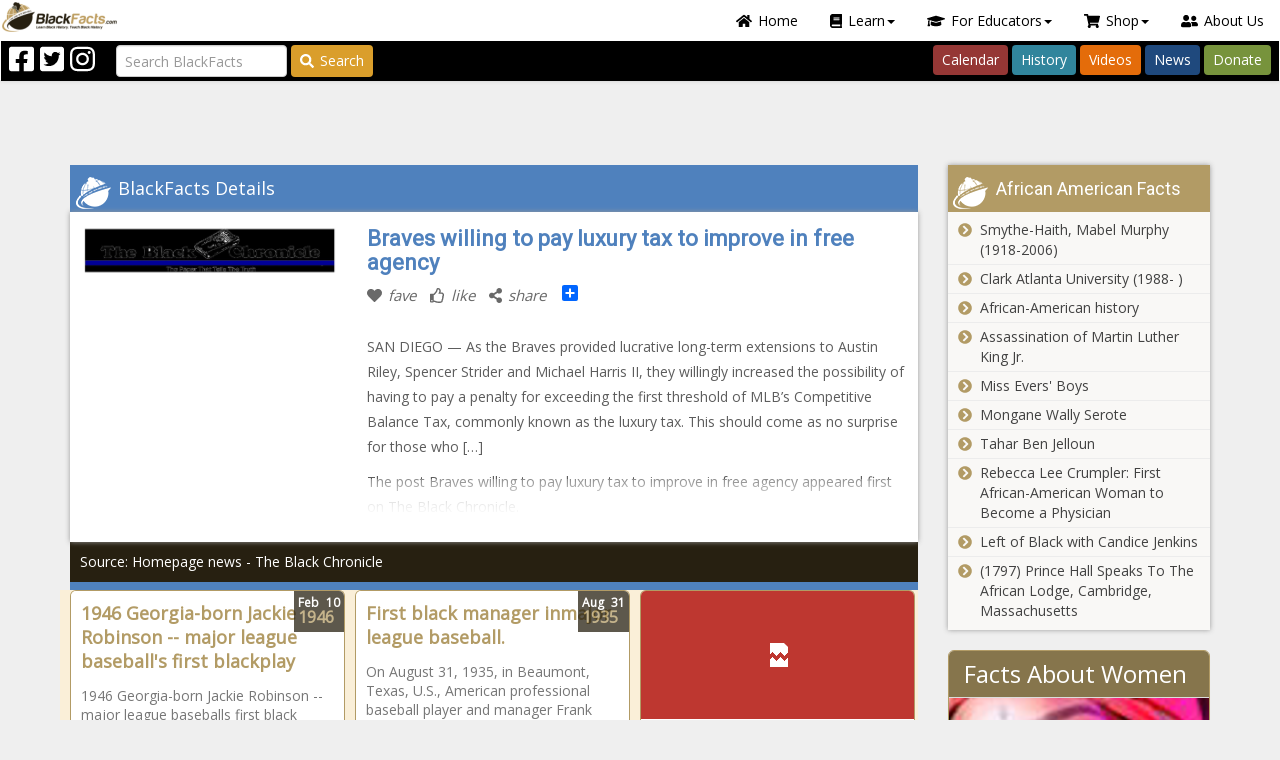

--- FILE ---
content_type: text/html; charset=utf-8
request_url: https://www.blackfacts.com/fact/braves-willing-to-pay-luxury-tax-to-improve-in-free-agency
body_size: 215115
content:


<!DOCTYPE html>
<html prefix="og: http://ogp.me/ns# fb: http://ogp.me/ns/fb#" lang="en-US">
<head>
<meta charset="utf-8" />
<meta http-equiv="X-UA-Compatible" content="IE=edge" />
<meta name="viewport" content="width=device-width, initial-scale=1" />
<meta name="author" content="BlackFacts.com" />
<meta name="description" content="SAN DIEGO — As the Braves provided lucrative long-term extensions to Austin Riley, Spencer Strider and Michael Harris II, they willingly increased the possibility of having to pay a penalty for exceeding the first threshold of MLB’s Competitive Balance Ta..."  />
<!-- FAVICONS -->
<link rel="shortcut icon" type="image/x-icon" href="/favicon.ico"  />

<!-- CSS -->
<link href="/lib/font-awesome/css/all.min.css" rel="stylesheet" />
<script src="/lib/font-awesome/js/all.min.js"></script>
<link href="https://fonts.googleapis.com/css?family=Open+Sans|Roboto|Roboto+Condensed:300,400,600,700&display=swap" rel="stylesheet" />
<link href="/lib/OwlCarousel2/assets/owl.carousel.css" type="text/css" media="screen" rel="stylesheet" />
<link href="/lib/OwlCarousel2/assets/owl.theme.default.css" type="text/css" media="screen" rel="stylesheet" />
<link href="/scripts/media_boxes/plugin/css/mediaBoxes.css" rel="stylesheet" />
<link href="/content/bootstrap-nav-wizard.css" rel="stylesheet" />
<!-- Custom Themed Bootstrap File -->
<link href="/content/palettes/BlackFacts/theme.css" type="text/css" media="screen" rel="stylesheet" />
<link href="/content/BootstrapXL.css" rel="stylesheet" />
<link href="/content/ie11.css" rel="stylesheet" />
<link href="/content/header-grid.min.css" rel="stylesheet" />
<script src="https://app.bentonow.com/90df2e31c33fa059fc1bba6a80e61749.js"></script>
<script>if (typeof(bento$) != 'undefined') { bento$(function() { bento.view(); }); }</script>


<title>
	Braves willing to pay luxury tax to improve in free agency
</title>
<script>!function(f,b,e,v,n,t,s){if(f.fbq)return;n=f.fbq=function(){n.callMethod?
            n.callMethod.apply(n,arguments):n.queue.push(arguments)};if(!f._fbq)f._fbq=n;n.push=n;n.loaded=!0;n.version='2.0';n.queue=[];t=b.createElement(e);t.async=!0;
            t.src=v;s=b.getElementsByTagName(e)[0];s.parentNode.insertBefore(t,s)}(window,document,'script','https://connect.facebook.net/en_US/fbevents.js');
            fbq('init','297900957363136');fbq('track', 'PageView');</script>
            <noscript><img height ='1' width='1' src='https://www.facebook.com/tr?id=297900957363136&ev=PageView&noscript=1' /></noscript>
<script>
        (function(h,o,t,j,a,r){
            h.hj=h.hj||function(){(h.hj.q=h.hj.q||[]).push(arguments)};
            h._hjSettings={hjid:2140527,hjsv:6};
            a=o.getElementsByTagName('head')[0];
            r=o.createElement('script');r.async=1;
            r.src=t+h._hjSettings.hjid+j+h._hjSettings.hjsv;
            a.appendChild(r);
        })(window,document,'https://static.hotjar.com/c/hotjar-','.js?sv=');
        </script>
<script type="text/javascript">_linkedin_partner_id="2303946";window._linkedin_data_partner_ids=window._linkedin_data_partner_ids || []; window._linkedin_data_partner_ids.push(_linkedin_partner_id);</script><script type="text/javascript">(function(){var s=document.getElementsByTagName("script")[0]; var b=document.createElement("script"); b.type="text/javascript";b.async=true; b.src="https://snap.licdn.com/li.lms-analytics/insight.min.js"; s.parentNode.insertBefore(b, s);})();</script><noscript><img height="1" width="1" style="display:none;" alt="" src="https://px.ads.linkedin.com/collect/?pid=2303946&fmt=gif"/></noscript>
<meta property="og:site_name" content="Blackfacts.com"  />
<meta property="og:type" content="website"  />
<meta property="og:url" content="https://www.blackfacts.com/fact/braves-willing-to-pay-luxury-tax-to-improve-in-free-agency"  />
<meta property="og:title" content="Braves willing to pay luxury tax to improve in free agency"  />
<meta property="og:description" content="SAN DIEGO — As the Braves provided lucrative long-term extensions to Austin Riley, Spencer Strider and Michael Harris II, they willingly increased the possibility of having to pay a penalty for exceeding the first threshold of MLB’s Competitive Balance Ta..."  />
<meta id="OpenGraphTags_img" property="og:image" content="https://blackfactsblobstorage.blob.core.windows.net/uploads/blackfacts/facts/2022/12/b3ccf5143671e67776a228ba193845699e35d6ebe0d3d0d20f13e5dfc107ca5e.jpg"  />
<meta id="OpenGraphTags_fbid" property="fb:app_id" content="233727575818"  />
</head>
<body>
    <script async src="https://www.googletagmanager.com/gtag/js?id=G-2TTH74Y430"></script>
            <script>window.dataLayer=window.dataLayer || [];function gtag(){dataLayer.push(arguments);}gtag('js',new Date());gtag('config','G-2TTH74Y430');</script>
    
<script>
    if (!window.onYouTubeIframeAPIReady) {
        window.onYouTubeIframeAPIReady = function () {
            var event = new CustomEvent('youTubeIframeAPIReady');
            document.dispatchEvent(event);
            console.log('youTubeIframeAPIReady dispatched');

            window.onYouTubeIframeAPIReadyCalled = true;
        };
    }
</script>
    <form method="post" action="./braves-willing-to-pay-luxury-tax-to-improve-in-free-agency" id="form1" novalidate="">
<div class="aspNetHidden">
<input type="hidden" name="__EVENTTARGET" id="__EVENTTARGET" value="" />
<input type="hidden" name="__EVENTARGUMENT" id="__EVENTARGUMENT" value="" />
<input type="hidden" name="__VIEWSTATE" id="__VIEWSTATE" value="mml8Zz76n/bGH4U1qoYnxtAdsJPFzs0vQ9VFq4pfIYiRSlyxiiAUHV0X+2z8xgEj+fFyYLJ9oJ/KsVRZPU5ZnGNxN97zf0x9FKgWXELd65w=" />
</div>

<script type="text/javascript">
//<![CDATA[
var theForm = document.forms['form1'];
if (!theForm) {
    theForm = document.form1;
}
function __doPostBack(eventTarget, eventArgument) {
    if (!theForm.onsubmit || (theForm.onsubmit() != false)) {
        theForm.__EVENTTARGET.value = eventTarget;
        theForm.__EVENTARGUMENT.value = eventArgument;
        theForm.submit();
    }
}
//]]>
</script>


<script src="/WebResource.axd?d=pynGkmcFUV13He1Qd6_TZG5FBaH9dTjTLi9kuEYXzbdhN7VcWt4G3wBDxvOLyTE9bW81vuoWgdRm3uohCsBvJQ2&amp;t=638901392248157332" type="text/javascript"></script>


<script src="/ScriptResource.axd?d=NJmAwtEo3Ipnlaxl6CMhvolVbB7SP01FNiyBa-0Y9qu9aumQuTl_IfiaStD87Di4w2mWwSiRgPKhzohp_57HjL3CeE1_WZgUlpxNZ42Ohhx59wbEh7Clb3MngfJ-IXLoLEZmHVvj6JuhgONWDjf1r4UeVAmMNqegOueemMrU0r81&amp;t=5c0e0825" type="text/javascript"></script>
<script src="/ScriptResource.axd?d=dwY9oWetJoJoVpgL6Zq8ONcXHmDjz6vOmmqCgzydBUhufAtX4-LhLMs1wHDz04mZn-I_1205volc3s850jWLvF6wLyfqYtHpTWUFJQ-X6V0-DR-4ScmJ5Pi5yNQpDyoU0c_RW2hhYIkTZ9iG6KpRT1oJz6MlDQh1doM43efN14A1&amp;t=5c0e0825" type="text/javascript"></script>
<script src="../scripts/jquery-3.7.1.min.js" type="text/javascript"></script>
<script src="../scripts/jquery.json-2.3.min.js" type="text/javascript"></script>
<script src="../scripts/bootstrap.min.js" type="text/javascript"></script>
<script src="../scripts/jquery.ba-throttle-debounce.min.js" type="text/javascript"></script>
<script src="../scripts/knockout-3.4.2.js" type="text/javascript"></script>
<script src="../scripts/knockout.mapping-latest.js" type="text/javascript"></script>
<script src="../scripts/knockout.bindinghandlers.js" type="text/javascript"></script>
<script src="../scripts/jquery.waypoints.js" type="text/javascript"></script>
<script src="../scripts/jquery.wakanda.common.js" type="text/javascript"></script>
<script src="../scripts/media_boxes/plugin/components/Isotope/jquery.isotope.js" type="text/javascript"></script>
<script src="../scripts/media_boxes/plugin/components/imagesLoaded/jquery.imagesLoaded.min.js" type="text/javascript"></script>
<script src="../scripts/media_boxes/plugin/components/Transit/jquery.transit.min.js" type="text/javascript"></script>
<script src="../scripts/media_boxes/plugin/components/jQuery%20Easing/jquery.easing.js" type="text/javascript"></script>
<script src="../scripts/media_boxes/plugin/components/Modernizr/modernizr.custom.min.js" type="text/javascript"></script>
<script src="../scripts/media_boxes/plugin/components/Fancybox/jquery.fancybox.min.js" type="text/javascript"></script>
<script src="../scripts/media_boxes/plugin/js/jquery.mediaBoxes.dropdown.js" type="text/javascript"></script>
<script src="../scripts/media_boxes/plugin/js/jquery.mediaBoxes.js" type="text/javascript"></script>
<script src="../scripts/moment.min.js" type="text/javascript"></script>
<script src="../scripts/jquery.availabilitychecker.js" type="text/javascript"></script>
<script src="../scripts/drags.js" type="text/javascript"></script>
<script src="../scripts/jquery.alert.js" type="text/javascript"></script>
<script src="../scripts/jquery.omniwidget.js" type="text/javascript"></script>
<script src="../scripts/rouletteex.js" type="text/javascript"></script>
<script src="../scripts/jquery.pinterest.layout.js" type="text/javascript"></script>
<script src="../scripts/jquery.promotionpopup.js" type="text/javascript"></script>
<script src="../scripts/jquery.wakandacontenteditor.js" type="text/javascript"></script>
<script src="../scripts/jquery.featurehelp.js" type="text/javascript"></script>
<script src="../scripts/blackfacts.js" type="text/javascript"></script>
<script src="../scripts/blackfacts.commerce.js" type="text/javascript"></script>
<script src="../scripts/admin.js" type="text/javascript"></script>
<script src="../scripts/wakandavideoplayer.js" type="text/javascript"></script>
<script src="../lib/jquery-validation/dist/jquery.webforms.getform.js" type="text/javascript"></script>
<script src="../lib/jquery-validation/dist/jquery.webforms.validate.js" type="text/javascript"></script>
<script src="../lib/jquery-validation/dist/additional-methods.js" type="text/javascript"></script>
<script src="../lib/jquery-validation-unobtrusive/jquery.validate.webforms.unobtrusive.js" type="text/javascript"></script>
<script src="../js/webforms.validator.js" type="text/javascript"></script>
<script src="../scripts/mustache.js" type="text/javascript"></script>
<script src="../scripts/jquery.wizardpanel.js" type="text/javascript"></script>
<script src="../scripts/jquery.mustachemediaboxes.js" type="text/javascript"></script>
<div class="aspNetHidden">

	<input type="hidden" name="__VIEWSTATEGENERATOR" id="__VIEWSTATEGENERATOR" value="49094418" />
</div>
        <script type="text/javascript">
//<![CDATA[
Sys.WebForms.PageRequestManager._initialize('ctl00$sm', 'form1', [], [], [], 90, 'ctl00');
//]]>
</script>

        <script async src="//pagead2.googlesyndication.com/pagead/js/adsbygoogle.js"></script>
        

        
<div id="login-popup" class="modal fade popup-small" tabindex="-1" role="dialog">
    <div id="LoginPopup_modal" class="modal-dialog modal-sm" role="document">
        <div id="ajax-modal-login" class="modal-content" role="form" novalidate="novalidate">
            <div class="modal-header bg-warning">
                <div class="pull-right">
                    <button type="button" class="close" data-dismiss="modal" aria-label="Close"><span aria-hidden="true">&times;</span></button>
                </div>
                <div class="header-label-container">
                    Blackfacts Login
                </div>
            </div>
            <div class="modal-body">
                <div class="row btn-anon">
                    <div class="col-sm-12">
                        
                    <div id="LoginPopup_social" data-wakanda-widget-type="content">
                        
                        <div class="widget-content"><p><span style="color: #993300;"><strong>Login to BlackFacts.com</strong></span> using your favorite Social Media Login. Click the appropriate button below and you will be redirected to your Social Media Website for confirmation and then back to Blackfacts.com once successful.</p></div>
                    </div>
                        <hr />
                        <div class="form-group">
                            <div class="validation-summary-valid validation-summary-social alert"></div>
                        </div>
                    </div>
                    <div class="col-md-6 col-trim-right">
                        <button name="provider" class="btn btn-sm btn-social-join btn-icon btn-facebook" type="button" value="Facebook">
                            <div class="icon32"></div><span>Login with Facebook</span>
                        </button>
                    </div>
                    <div class="col-md-6 col-trim-left">
                        <button name="provider" class="btn btn-sm btn-social-join btn-icon btn-twitter" type="button" value="Twitter">
                            <div class="icon32"></div><span>Login with Twitter</span>
                        </button>
                    </div>
                    <div class="col-sm-12">
                        <hr />
                        
                    <div id="LoginPopup_local" data-wakanda-widget-type="content">
                        
                        <div class="widget-content"><p>Enter the email address and password you used to join BlackFacts.com. If you cannot remember your login information, click the &ldquo;Forgot Password&rdquo; link to reset your password.</p></div>
                    </div>
                        <div class="form-group">
                            <div class="validation-summary-valid validation-summary-local alert alert-danger" data-valmsg-summary="true"><ul><li style="display:none"></li>
</ul></div>
                        </div>
                    </div>
                    <div class="col-md-6 col-sm-12 col-trim-right">
                        <div class="form-group margin-bottom-0">
                            <div class="input-group input-group-sm">
                                <input autocomplete="off" class="form-control" data-val="true" data-val-maxlength="Your email address must be shorter than 128 characters" data-val-maxlength-max="128" data-val-regex="Please enter a complete email address" data-val-regex-pattern="^[a-zA-Z0-9.!#$%&amp;’*+/=?^_`{|}~-]+@[a-zA-Z0-9-]+(?:\.[a-zA-Z0-9-]+)+$" data-val-required="Please enter your email address." id="ajax-login-email" name="AjaxEmail" placeholder="Enter Your Email" type="text" value="" />
                                <span class="input-group-addon"><i class="fa fa-envelope"></i></span>
                            </div>
                        </div>
                    </div>
                    <div class="col-md-6 col-sm-12 col-trim-left">
                        <div class="form-group margin-bottom-0">
                            <div class="input-group input-group-sm">
                                <input class="form-control" data-val="true" data-val-maxlength="Your Password must be no longer than 30 characters" data-val-maxlength-max="30" data-val-required="Please enter your password." id="ajax-login-password" name="AjaxPassword" placeholder="Enter Your Password" type="password" />
                                <span class="input-group-addon"><i class="fa fa-key"></i></span>
                            </div>
                        </div>
                    </div>
                </div>
            </div>
            <div class="modal-footer">
                <a href="#forgotpassword-popup" data-toggle="modal" class="pull-left forgotpassword">Forgot Password?</a>
                <button type="button" class="btn btn-sm btn-success pull-right" onclick="ajaxlogin(this)"><i class="fa fa-chevron-circle-right"></i>Login</button>
                <button type="button" class="btn btn-sm btn-danger pull-right" data-dismiss="modal"><i class="fa fa-times-circle"></i>Cancel</button>
            </div>
        </div><!-- /.modal-content -->
        <div class="modal-busy"></div>
    </div><!-- /.modal-dialog -->
</div><!-- /.modal -->
<script>

    function ajaxlogin(button) {
        // Login button handler.
        var $form = $(button).closest('.modal-content'),
            validator = $form.validate();

        if ($form.valid()) {
            // Do ajax login.
            var $summary = $form.find('.validation-summary-local'),
                loginData = {
                    AjaxEmail: $('#ajax-login-email').val(),
                    AjaxPassword: $('#ajax-login-password').val()
                };

            callWebApi(null, $summary,
                function (context, $alert, response) {
                    // console.log(response);

                    // Set the JWT.
                    var jwt = response.token;
                    tokenService.set(jwt);

                    // Update the page context object.
                    $.extend(true, context, response);

                    // Post message with the new user info.
                    window.postMessage({
                        type: 'authenticationchange',
                        data: response
                    }, window.location.origin);

                    // Close the popup.
                    var $login = $('#login-popup');
                    $login.modal('hide');

                    // Get close action, if any.
                    var onclose = $login.data('onclose');

                    if (onclose) {
                        switch (onclose) {
                            case 'reload':
                                window.location.reload(true);
                                break;
                        }
                    }
                }, '/api/accounts/login', 'POST', loginData, button);
        }
        else {
            $form.find('.validation-summary-errors').
                addClass('validation-summary-errors').
                removeClass('validation-summary-valid');

            validator.showErrors();
        }
    }

    $('#login-popup').on('show.bs.modal', function (event) {
        // Update page-level context object.
        context.modalActive = true;

        // Clear the password field.
        $('#ajax-login-password').val('');

        var $this = $(this),
            $form = $this.find('.modal-content');

        // Save close action, if any.
        var $button = $(event.relatedTarget);
        $this.data('onclose', $button.data('onclose') || 'reload');

        $form.validate().resetForm();
        $form.find('.validation-summary-errors').
            html('<ul><li style="display:none"></li></ul>').
            removeClass('validation-summary-errors').
            addClass('validation-summary-valid');
    }).on('hide.bs.modal', function (event) {
        // Update page-level context object.
        context.modalActive = false;
    });

    $(function () {
        InstallSocialClickHandlers($('#login-popup button.btn-social-join'), 'popup-login', function () {
            window.location.reload(true);
        });
    });

</script>        
        
<div id="forgotpassword-popup" class="modal fade popup-small" tabindex="-1" role="dialog">
    <div id="ForgotPasswordPopup_modal" class="modal-dialog modal-sm" role="document" data-wizard="forgot-password" data-wizard-initialpanel="dataentry">
        <div id="ajax-modal-forgotpassword" class="modal-content" role="form" novalidate="novalidate">
            <div class="modal-header bg-warning">
                <div class="pull-right">
                    <button type="button" class="close" data-dismiss="modal" aria-label="Close"><span aria-hidden="true">&times;</span></button>
                </div>
                <div class="header-label-container">
                    Forgot Your Blackfacts Password?
                </div>
            </div>
            <div class="modal-body">
                <div class="row btn-anon">
                    <div data-wizard-panel="dataentry">
                        <div class="col-sm-12">
                            
                    <div id="ForgotPasswordPopup_inst" data-wakanda-widget-type="content">
                        
                        <div class="widget-content"><p>Enter the email address and password you used to join BlackFacts.com. If you cannot remember your login information, click the &ldquo;Forgot Password&rdquo; link to reset your password.</p></div>
                    </div>
                            <hr />
                            <div class="form-group">
                                <div class="validation-summary-valid validation-summary-forgot alert alert-danger" data-valmsg-summary="true"><ul><li style="display:none"></li>
</ul></div>
                            </div>
                        </div>
                        <div class="col-sm-12">
                            <div class="form-group">
                                <div class="input-group input-group-sm">
                                    <input autocomplete="off" class="form-control" data-val="true" data-val-maxlength="Your email address must be shorter than 128 characters" data-val-maxlength-max="128" data-val-regex="Please enter a complete email address" data-val-regex-pattern="^[a-zA-Z0-9.!#$%&amp;’*+/=?^_`{|}~-]+@[a-zA-Z0-9-]+(?:\.[a-zA-Z0-9-]+)+$" data-val-required="Please enter your email address." id="ajax-forgotpassword-email" name="ForgotPasswordEmail" placeholder="Enter Your Email" type="text" value="" />
                                    <span class="input-group-addon"><i class="fa fa-envelope"></i></span>
                                </div>
                            </div>
                        </div>
                    </div>
                    <div data-wizard-panel="confirmation">
                        <div class="col-sm-12">
                            <div class="well well-sm confirm-message">
                            </div>
                        </div>
                    </div>
                </div>
            </div>
            <div class="modal-footer">
                <div data-wizard-panel="dataentry">
                    <button type="button" class="btn btn-sm btn-success pull-right" onclick="ajaxforgotpassword(this)"><i class="fa fa-chevron-circle-right"></i>Send Password Reset Message</button>
                    <button type="button" class="btn btn-sm btn-danger pull-right" data-dismiss="modal"><i class="fa fa-times-circle"></i>Cancel</button>
                </div>
                <div data-wizard-panel="confirmation">
                    <button type="button" class="btn btn-sm btn-danger pull-right" data-dismiss="modal"><i class="fa fa-times-circle"></i>Close</button>
                </div>
            </div>
        </div><!-- /.modal-content -->
        <div class="modal-busy"></div>
    </div><!-- /.modal-dialog -->
</div><!-- /.modal -->
<script>

    function ajaxforgotpassword(button) {
        // Login button handler.
        var $form = $(button).closest('.modal-content'),
            validator = $form.validate();

        if ($form.valid()) {
            // Do ajax forgotpassword.
            var $summary = $form.find('.validation-summary-forgot'),
                forgotData = {
                    ForgotPasswordEmail: $('#ajax-forgotpassword-email').val()
                };

            callWebApi(null, $summary,
                function (context, $alert, response) {
                    // console.log(response);

                    // Show the confirmation message.
                    var $wizard = $(button).closest('[data-wizard]'),
                        opts = $wizard.data('opts'),
                        model = {
                            Email: forgotData.ForgotPasswordEmail
                        };

                    // Proceed to confirm page.
                    RenderMustacheTemplate('#forgot-password-confirm-message', model, '[data-wizard-panel="confirmation"] .confirm-message');
                    opts.goto($wizard, 'confirmation');
                }, '/api/accounts/forgotpassword', 'POST', forgotData, button);
        }
        else {
            $form.find('.validation-summary-errors').
                addClass('validation-summary-errors').
                removeClass('validation-summary-valid');

            validator.showErrors();
        }
    }

    $('#forgotpassword-popup').on('show.bs.modal', function (e) {
        // Close the login popup.
        $('#login-popup').modal('hide');

        // Update page-level context object.
        context.modalActive = true;

        var $this = $(this),
            $form = $this.find('.modal-content');

        $form.validate().resetForm();
        $form.find('.validation-summary-errors').
            html('<ul><li style="display:none"></li></ul>').
            removeClass('validation-summary-errors').
            addClass('validation-summary-valid');
    }).on('hidden.bs.modal', function (e) {
        // Update page-level context object.
        $('#ajax-forgotpassword-email').val('');

        var $wizard = $(this).find('[data-wizard]'),
            opts = $wizard.data('opts');

        opts.goto($wizard, 'dataentry');
        context.modalActive = false;
    });

    $(function () {
        $('#forgotpassword-popup').wizardpanel();
    });

</script>
<script id="forgot-password-confirm-message" type="text/template">
    
                    <div id="ForgotPasswordPopup_forgotpasswordconfirm" data-wakanda-widget-type="content">
                        
                        <div class="widget-content"><p>A password reset message has been sent via email to {{Email}}.</p>
<p>If this is the email address you used to join Blackfacts.com, the instructions in this email will enable you to reset your password.</p></div>
                    </div>
</script>
        
        <header class="header-fixed">
            
                <div class="header-main">
                    

<div class="header-top">
    <!-- Mobile Menu -->
    <div class="visible-xs">
        <nav class="navbar navbar-default">
            <div class="container-fluid">
                <div class="navbar-header">
                    <button type="button" class="navbar-toggle" data-toggle="collapse" data-target="#burger-menu-mobile">
                        <span class="icon-bar"></span>
                        <span class="icon-bar"></span>
                        <span class="icon-bar"></span>
                    </button>
                    <div class="mobile-title">BlackFacts.com</div>
                    <a class="pull-right" href="/"><img src="/images/logo-32h.png"></a>
                </div>
                <div class="collapse navbar-collapse" id="burger-menu-mobile">
                    <ul class="nav nav-pills">
                        <!-- Home -->
                        <li role="presentation"><a href="/"><i class="fas fa-home"></i>Home</a></li>

                        <!-- Learn Dropdown -->
                        <li class="dropdown" role="presentation">
                            <a class="dropdown-toggle" href="#" data-toggle="dropdown" role="button" aria-haspopup="true" aria-expanded="false"><i class="fas fa-book"></i>Learn<span class="caret"></span></a>
                            <ul class="dropdown-menu dropdown-menu-left-100">
                                <li role="presentation"><a href="/america"><i class="fas fa-users"></i>American Black History</a></li>
                                <li role="presentation"><a href="/today"><i class="fas fa-calendar-day"></i>Black History Calendar</a></li>
                                <li role="presentation"><a href="/facts"><i class="fas fa-info"></i>Black History Facts of the Day</a></li>
                                <li role="presentation"><a href="/heroes"><i class="fas fa-mask"></i>Black History Heroes</a></li>
                                <li role="presentation"><a href="/caribbean"><i class="fas fa-fist-raised"></i>Caribbean Revolutionaries</a></li>
                                <li role="presentation"><a href="/divine-nine"><i class="fas fa-handshake"></i>Divine Nine - Black Fraternities and Sororities</a></li>
                                <li role="presentation"><a href="/education"><i class="fas fa-chalkboard-teacher"></i>Ethnic Studies Historical Events/Timelines</a></li>
                                <li role="presentation"><a href="/afro-latino"><i class="fas fa-globe-americas"></i>LatinX Trailblazers</a></li>
                                <li role="presentation"><a href="/lgbtq"><i class="fas fa-rainbow"></i>LGBTQ+ Pioneers</a></li>
                                <li role="presentation"><a href="/native-icons"><i class="fas fa-feather"></i>Native American Icons</a></li>
                                <li role="presentation"><a href="/news"><i class="fas fa-globe"></i>Wakanda "Global-Cultural" News</a></li>
                                <li role="presentation"><a href="/women"><i class="fas fa-venus"></i>Historical Women of Color</a></li>
                            </ul>
                        </li>

                        <!-- For Educators Dropdown -->
                        <li class="dropdown" role="presentation">
                            <a class="dropdown-toggle" href="#" data-toggle="dropdown" role="button" aria-haspopup="true" aria-expanded="false"><i class="fas fa-graduation-cap"></i>For Educators<span class="caret"></span></a>
                            <ul class="dropdown-menu dropdown-menu-right">
                                <li role="presentation"><a href="https://diversityschoolhouse.com"><i class="fas fa-school"></i>Diversity Schoolhouse</a></li>
                                <li role="presentation"><a href="https://shop.blackfacts.com"><i class="fas fa-home"></i>BlackFacts for Homeschoolers</a></li>
                                <li role="presentation"><a href="/videos"><i class="fas fa-video"></i>Cultural & Historical Video Series</a></li>
                                <li role="presentation"><a href="https://calendly.com/blackfacts"><i class="fas fa-calendar-check"></i>Schedule a Demo</a></li>
                                <li role="presentation"><a href="https://links.blackfacts.com/subscribe"><i class="fas fa-envelope-open-text"></i>Subscribe Now!</a></li>
                            </ul>
                        </li>

                        <!-- Shop Dropdown -->
                        <li class="dropdown" role="presentation">
                            <a class="dropdown-toggle" href="#" data-toggle="dropdown" role="button" aria-haspopup="true" aria-expanded="false"><i class="fas fa-shopping-cart"></i>Shop<span class="caret"></span></a>
                            <ul class="dropdown-menu">
                                <li role="presentation"><a href="/swag"><i class="fas fa-tshirt"></i>BlackFacts SWAG</a></li>
                                <li role="presentation"><a href="/diversity"><i class="fas fa-th-large"></i>Diversity Content Widgets</a></li>
                            </ul>
                        </li>

                        <!-- About Us -->
                        <li role="presentation"><a href="/about"><i class="fas fa-user-friends"></i>About Us</a></li>
                    </ul>
                </div>
            </div>
        </nav>
        <div class="search-container" role="search">
            <input class="form-control input-query" type="search" placeholder="Search BlackFacts" aria-label="Search">
        </div>
    </div>
    <!--/ Mobile Menu -->
    <!-- Desktop Menu -->
    <div class="hidden-xs">
        <nav role="navigation" class="navbar top-navbar">
            <!-- Navbar links -->
            <div class="header-menubar">
                <ul class="nav nav-pills navbar-right">
                    <!-- Home -->
                    <li role="presentation"><a href="/"><i class="fas fa-home"></i>Home</a></li>

                    <!-- Learn Dropdown -->
                    <li class="dropdown" role="presentation">
                        <a class="dropdown-toggle" href="#" data-toggle="dropdown" role="button" aria-haspopup="true" aria-expanded="false"><i class="fas fa-book"></i>Learn<span class="caret"></span></a>
                        <ul class="dropdown-menu">
                            <li role="presentation"><a href="/america"><i class="fas fa-users"></i>American Black History</a></li>
                            <li role="presentation"><a href="/today"><i class="fas fa-calendar-day"></i>Black History Calendar</a></li>
                            <li role="presentation"><a href="/facts"><i class="fas fa-info"></i>Black History Facts of the Day</a></li>
                            <li role="presentation"><a href="/heroes"><i class="fas fa-mask"></i>Black History Heroes</a></li>
                            <li role="presentation"><a href="/caribbean"><i class="fas fa-fist-raised"></i>Caribbean Revolutionaries</a></li>
                            <li role="presentation"><a href="/divine-nine"><i class="fas fa-handshake"></i>Divine Nine - Black Fraternities and Sororities</a></li>
                            <li role="presentation"><a href="/education"><i class="fas fa-chalkboard-teacher"></i>Ethnic Studies Historical Events/Timelines</a></li>
                            <li role="presentation"><a href="/afro-latino"><i class="fas fa-globe-americas"></i>Latinx Trailblazers</a></li>
                            <li role="presentation"><a href="/lgbtq"><i class="fas fa-rainbow"></i>LGBTQ+ Pioneers</a></li>
                            <li role="presentation"><a href="/native-icons"><i class="fas fa-feather"></i>Native American Icons</a></li>
                            <li role="presentation"><a href="/news"><i class="fas fa-globe"></i>Wakanda "Global-Cultural" News</a></li>
                            <li role="presentation"><a href="/women"><i class="fas fa-venus"></i>Historical Women of Color</a></li>
                        </ul>
                    </li>

                    <!-- For Educators Dropdown -->
                    <li class="dropdown" role="presentation">
                        <a class="dropdown-toggle" href="#" data-toggle="dropdown" role="button" aria-haspopup="true" aria-expanded="false"><i class="fas fa-graduation-cap"></i>For Educators<span class="caret"></span></a>
                        <ul class="dropdown-menu">
                            <li role="presentation"><a href="https://diversityschoolhouse.com"><i class="fas fa-school"></i>Diversity Schoolhouse</a></li>
                            <li role="presentation"><a href="https://shop.blackfacts.com"><i class="fas fa-home"></i>BlackFacts for Homeschoolers</a></li>
                            <li role="presentation"><a href="/videos"><i class="fas fa-video"></i>Cultural & Historical Video Series</a></li>
                            <li role="presentation"><a href="https://calendly.com/blackfacts"><i class="fas fa-calendar-check"></i>Schedule a Demo</a></li>
                            <li role="presentation"><a href="https://links.blackfacts.com/subscribe"><i class="fas fa-envelope-open-text"></i>Subscribe Now!</a></li>
                        </ul>
                    </li>

                    <!-- Shop Dropdown -->
                    <li class="dropdown" role="presentation">
                        <a class="dropdown-toggle" href="#" data-toggle="dropdown" role="button" aria-haspopup="true" aria-expanded="false"><i class="fas fa-shopping-cart"></i>Shop<span class="caret"></span></a>
                        <ul class="dropdown-menu">
                            <li role="presentation"><a href="/swag"><i class="fas fa-tshirt"></i>BlackFacts SWAG</a></li>
                            <li role="presentation"><a href="/diversity"><i class="fas fa-th-large"></i>Diversity Content Widgets</a></li>
                        </ul>
                    </li>

                    <!-- About Us -->
                    <li role="presentation"><a href="/about"><i class="fas fa-user-friends"></i>About Us</a></li>
                </ul>

                <div class="pull-left hidden-xs">
                    <a href="/"><img src="/images/logo-32h.png" class="img-responsive"></a>
                </div>
                <div class="clearfix"></div>
            </div>
            <div class="header-buttonbar">
                <!-- Social Media Icons -->
                <div class="navbar-nav navbar-left">
                    <div class="header-social-icon pull-left"><a target="_blank" href="https://facebook.com/blackfacts"><i class="fab fa-2x fa-facebook-square"></i></a></div>
                    <div class="header-social-icon pull-left"><a target="_blank" href="https://twitter.com/blackfacts"><i class="fab fa-2x fa-twitter-square"></i></a></div>
                    <div class="header-social-icon pull-left"><a target="_blank" href="https://instagram.com/blackfactsonline"><i class="fab fa-2x fa-instagram"></i></a></div>
                </div>

                <!-- Search Bar -->
                <div class="navbar-form navbar-left">
                    <input class="form-control me-2 input-query" type="search" placeholder="Search BlackFacts" aria-label="Search">
                    <button class="btn btn-outline-warning btn-search btn-header-search" type="button"><i class="fas fa-search"></i>Search</button>
                </div>

                <!-- Navbar Links -->
                <div class="navbar-nav navbar-right">
                    <ul class="nav nav-pills">
                        <li role="presentation"><a href="/today" class="btn btn-calendar">Calendar</a></li>
                        <li role="presentation"><a href="/facts" class="btn btn-history">History</a></li>
                        <li role="presentation"><a href="/videos" class="btn btn-videos">Videos</a></li>
                        <li role="presentation"><a href="/news" class="btn btn-news">News</a></li>
                        <li role="presentation"><a href="/support" class="btn btn-donate">Donate</a></li>
                    </ul>
                </div>
            </div>
        </nav>
    </div>
    <!--/ Desktop Menu -->
</div>

                </div>
            
        </header>
        <section>
            <div class="section-main inner-section">
                
    <div class="container">
        <div class="row inner-main">
            <div class="col-md-9">
                <div data-zone="FactDetail">
                    
        <div class="fact-section fact-detail-section fact-anchor-container fact-card-container fact-type-News">
            <h2>
                <span class="pull-left">BlackFacts Details</span>
                <div class="clearfix"></div>
            </h2>
            <div class='fact-card fact-main fact-anchor' data-edit-slug='braves-willing-to-pay-luxury-tax-to-improve-in-free-agency'>
                <div class="row">
                    <div class='col-xs-4'>
                        <div class="fact-detail-image-container">
                            <a href="https://ai.blackfacts.com/redirect/NewsSource/68f11db3-b558-4139-bb0e-23ee25b66d2b/4930d2af-9770-41e3-a676-009b694f40ca/https%3A%2F%2Fnews.blackchronicle.com%2Fbraves-willing-to-pay-luxury-tax-to-improve-in-free-agency%2F" target="_blank"><img class="img-responsive" src="https://cdn.blackfacts.net/uploads/blackfacts/facts/2022/12/b3ccf5143671e67776a228ba193845699e35d6ebe0d3d0d20f13e5dfc107ca5e.jpg" /></a>
                        </div>
                    </div>
                    <div class='col-xs-8'>
                        <div class="fact-detail-content">
                            <a href="https://ai.blackfacts.com/redirect/NewsSource/68f11db3-b558-4139-bb0e-23ee25b66d2b/4930d2af-9770-41e3-a676-009b694f40ca/https%3A%2F%2Fnews.blackchronicle.com%2Fbraves-willing-to-pay-luxury-tax-to-improve-in-free-agency%2F" target="_blank">
                                <h4 class="showcased-event-title" >Braves willing to pay luxury tax to improve in free agency</h4>
                            </a>
                            <ul class="list-inline">
                                
                                <li title="save to My Fave Facts"><a href="#" class="saveLink"><i class="fa fa-heart"></i><span class="hidden-xs">fave</span></a></li>
                                <li title="like this Fact"><a href="#" data-fact-factuid='68f11db3-b558-4139-bb0e-23ee25b66d2b' class="likeLink"><i class="far fa-thumbs-up"></i><span class="hidden-xs">like</span></a></li>
                                <li title="click the buttons below to share on your favorite social network"><a><i class="fa fa-share-alt"></i><span class="hidden-xs">share</span></a></li>
                                <li><div id="contents_details_items_AddThisButtons_0_addThis_0" class="a2a_kit a2a_kit_size_16 a2a_default_style" data-factuid="68f11db3-b558-4139-bb0e-23ee25b66d2b" data-a2a-title="Braves willing to pay luxury tax to improve in free agency" data-description="SAN DIEGO — As the Braves provided lucrative long-term extensions to Austin Riley, Spencer Strider and Michael Harris II, they willingly increased the possibility of having to pay a penalty for exceeding the first threshold of MLB’s Competitive Balance Ta..." data-media="https://blackfactsblobstorage.blob.core.windows.net/uploads/blackfacts/facts/2022/12/b3ccf5143671e67776a228ba193845699e35d6ebe0d3d0d20f13e5dfc107ca5e.jpg" data-a2a-url="https://www.blackfacts.com/fact/braves-willing-to-pay-luxury-tax-to-improve-in-free-agency">
    <a class="a2a_dd" href="https://www.addtoany.com/share"></a>
</div>
</li>
                                <li></li>

                            </ul>
                            <div class="media-box-content">
                                
                                <a href="https://ai.blackfacts.com/redirect/NewsSource/68f11db3-b558-4139-bb0e-23ee25b66d2b/4930d2af-9770-41e3-a676-009b694f40ca/https%3A%2F%2Fnews.blackchronicle.com%2Fbraves-willing-to-pay-luxury-tax-to-improve-in-free-agency%2F" target="_blank">
                                    <div class="media-box-text" >
                                        <p>SAN DIEGO — As the Braves provided lucrative long-term extensions to Austin Riley, Spencer Strider and Michael Harris II, they willingly increased the possibility of having to pay a penalty for exceeding the first threshold of MLB’s Competitive Balance Tax, commonly known as the luxury tax. This should come as no surprise for those who […]</p><p>The post Braves willing to pay luxury tax to improve in free agency appeared first on The Black Chronicle.</p><div class="bottom_fade"></div>
                                    </div>
                                </a>
                            </div>
                        </div>
                    </div>
                </div>

            </div>
            <div class="submit media-box-source">
                <a target="_blank" href='https://ai.blackfacts.com/redirect/ContentSource/a1f16299-c85e-4675-9905-8c0deffeda3f/4930d2af-9770-41e3-a676-009b694f40ca/https%3A%2F%2Fnews.blackchronicle.com'>Source: Homepage news - The Black Chronicle</a>
            </div>
            
        </div>
    

                </div>
                <div class="section-middle" data-zone="RelatedStream">
                    
<div id="contents_secondaryView_showFilterUI">
	
    <div id="filter" style="display: none;">
        <a href="../Widgets/#" id="contents_secondaryView_dataFilter" data-filter=":not([data-factid=&quot;827510&quot;])" class="selected"></a>
    </div>

</div>
<div id="contents_secondaryView_secondaryfacts" class="factscontainer fact-anchor-container secondary-view fact-card-container">

</div>

                    
                </div>
            </div>
            <div class="col-md-3" data-zone="RightSidebar">
                <div class="section-left">
                    <div id="contents_owcl_omnicontainer" class="omni-widget-container">
    
            <div data-widget-slug="amazon-black-cuisine-grid-widget">
  <script type="text/javascript"> amzn_assoc_placement = "adunit0"; amzn_assoc_search_bar = "false"; amzn_assoc_tracking_id = "blackfacts-20"; amzn_assoc_ad_mode = "search"; amzn_assoc_ad_type = "smart"; amzn_assoc_marketplace = "amazon"; amzn_assoc_region = "US"; amzn_assoc_title = "Black Cuisine"; amzn_assoc_default_search_phrase = "Black Cuisine"; amzn_assoc_default_category = "All"; amzn_assoc_linkid = "532310e782524668d9dec08494a0216e";</script>
  <script src="//z-na.amazon-adsystem.com/widgets/onejs?MarketPlace=US"></script>
</div>
        
            <div class="popular-section omni-widget">
  <h2>African American Facts</h2>
  <ul class="list-unstyled">
    <li>
      <a href="https://www.blackfacts.com/fact/smythe-haith-mabel-murphy-1918-2006">
        <i class="fa fa-chevron-circle-right"></i>
        <span>Smythe-Haith, Mabel Murphy (1918-2006)</span>
      </a>
    </li>
    <li>
      <a href="https://www.blackfacts.com/fact/clark-atlanta-university-1988">
        <i class="fa fa-chevron-circle-right"></i>
        <span>Clark Atlanta University (1988-   )</span>
      </a>
    </li>
    <li>
      <a href="https://www.blackfacts.com/fact/african-american-history-2">
        <i class="fa fa-chevron-circle-right"></i>
        <span>African-American history</span>
      </a>
    </li>
    <li>
      <a href="https://www.blackfacts.com/fact/assassination-of-martin-luther-king-jr">
        <i class="fa fa-chevron-circle-right"></i>
        <span>Assassination of Martin Luther King Jr.</span>
      </a>
    </li>
    <li>
      <a href="https://www.blackfacts.com/fact/miss-evers-boys">
        <i class="fa fa-chevron-circle-right"></i>
        <span>Miss Evers' Boys</span>
      </a>
    </li>
    <li>
      <a href="https://www.blackfacts.com/fact/mongane-wally-serote">
        <i class="fa fa-chevron-circle-right"></i>
        <span>Mongane Wally Serote</span>
      </a>
    </li>
    <li>
      <a href="https://www.blackfacts.com/fact/tahar-ben-jelloun">
        <i class="fa fa-chevron-circle-right"></i>
        <span>Tahar Ben Jelloun</span>
      </a>
    </li>
    <li>
      <a href="https://www.blackfacts.com/fact/rebecca-lee-crumpler-first-african-american-woman-to-become-a-physician">
        <i class="fa fa-chevron-circle-right"></i>
        <span>Rebecca Lee Crumpler: First African-American Woman to Become a Physician</span>
      </a>
    </li>
    <li>
      <a href="https://www.blackfacts.com/fact/left-of-black-with-candice-jenkins">
        <i class="fa fa-chevron-circle-right"></i>
        <span>Left of Black with Candice Jenkins</span>
      </a>
    </li>
    <li>
      <a href="https://www.blackfacts.com/fact/1797-prince-hall-speaks-to-the-african-lodge-cambridge-massachusetts">
        <i class="fa fa-chevron-circle-right"></i>
        <span>(1797) Prince Hall Speaks To The African Lodge, Cambridge, Massachusetts</span>
      </a>
    </li>
  </ul>
</div>
        
            <div data-widget-slug="women-roulette-widget" class="panel panel-default panel-roulette omni-widget" data-roulette-channel="">
  <div class="panel-heading">
    <h3>Facts About Women</h3>
  </div>
  <div class="panel-body">
    <div class="roulette" style="display:none;" data-autospin="False">
      <img src="https://cdn.blackfacts.net/uploads/blackfacts/facts/2020/06/d4b117ac-1c33-4894-ba05-05fbdcb202511.png" data-title="Woman Arrested For Stalking Brandy Norwood, Singer Files For Restraining Order" data-slug="woman-arrested-for-stalking-brandy-norwood-singer-files-for-restraining-order" />
      <img src="https://cdn.blackfacts.net/uploads/blackfacts/facts/2020/06/6f69a436-94c5-4e73-a87e-c08b96a46c731.png" data-title="Mourners Bid Farewell to Rayshard Brooks at Historic Church" data-slug="mourners-bid-farewell-to-rayshard-brooks-at-historic-church-1" />
      <img src="https://cdn.blackfacts.net/uploads/blackfacts/facts/2020/06/11f599e1-48b2-4b8f-b18e-e276347721881.png" data-title="Camille Cosby Speaks Out After Pennsylvania Court Grants Appeal For Bill Cosby (Video) | The Oklahoma Eagle" data-slug="camille-cosby-speaks-out-after-pennsylvania-court-grants-appeal-for-bill-cosby-video-the-oklahoma-eagle" />
      <img src="https://cdn.blackfacts.net/uploads/blackfacts/facts/2020/11/26bd035e-5cf8-4340-886b-a9de1fa75d7a.jpg" data-title="Single, wife, strife" data-slug="single-wife-strife" />
      <img src="https://cdn.blackfacts.net/uploads/blackfacts/facts/2020/07/4acc86a7-4941-42a3-87c9-e91ed268a2b4.png" data-title="Sen. Loeffler fights against WNBA dedicating season to social justice - Face2Face Africa" data-slug="sen-loeffler-fights-against-wnba-dedicating-season-to-social-justice--face2face-africa" />
    </div>
  </div>
  <div class="panel-footer">
    <button type="button" class="btn btn-sm btn-default pull-right start">
      <i class="fa fa-spinner"></i>Take a Spin!</button>
    <div class="clearfix"></div>
  </div>
</div>
        
            <div data-widget-slug="martin-luther-king-youtube-widget" class="iframe-widget panel panel-default">
  <div class="panel-heading">
    <h3>The life of MLK - Animated</h3>
  </div>
  <div class="iframe-container panel-body">
    <div class="embed-responsive embed-responsive-16by9">
      <iframe type="text/html" class="embed-responsive-item" src="https://www.youtube.com/embed/PyurjhRNOmw?rel=0" frameborder="0"></iframe>
    </div>
  </div>
</div>
        
            <div class="popular-section omni-widget">
  <h2>Popular Topics</h2>
  <ul class="list-unstyled">
    <li>
      <a href="/facts/topic/african-american">
        <i class="fa fa-chevron-circle-right"></i>
        <span>African American</span>
      </a>
    </li>
    <li>
      <a href="/facts/topic/american-civil-war">
        <i class="fa fa-chevron-circle-right"></i>
        <span>American Civil War</span>
      </a>
    </li>
    <li>
      <a href="/facts/topic/barack-obama">
        <i class="fa fa-chevron-circle-right"></i>
        <span>Barack Obama</span>
      </a>
    </li>
    <li>
      <a href="/facts/topic/black-people">
        <i class="fa fa-chevron-circle-right"></i>
        <span>Black People</span>
      </a>
    </li>
    <li>
      <a href="/facts/topic/democratic-party">
        <i class="fa fa-chevron-circle-right"></i>
        <span>Democratic Party</span>
      </a>
    </li>
    <li>
      <a href="/facts/topic/martin-luther-king-jr">
        <i class="fa fa-chevron-circle-right"></i>
        <span>Martin Luther King Jr.</span>
      </a>
    </li>
    <li>
      <a href="/facts/topic/new-york-city">
        <i class="fa fa-chevron-circle-right"></i>
        <span>New York City</span>
      </a>
    </li>
    <li>
      <a href="/facts/topic/southern-united-states">
        <i class="fa fa-chevron-circle-right"></i>
        <span>Southern United States</span>
      </a>
    </li>
    <li>
      <a href="/facts/topic/united-states">
        <i class="fa fa-chevron-circle-right"></i>
        <span>United States</span>
      </a>
    </li>
    <li>
      <a href="/facts/topic/washington-dc">
        <i class="fa fa-chevron-circle-right"></i>
        <span>Washington DC</span>
      </a>
    </li>
  </ul>
</div>
        
            <div data-widget-slug="business-channel-widget" class="popular-section omni-widget">
  <h2>Business Facts</h2>
  <ul class="list-unstyled">
    <li>
      <a href="https://www.blackfacts.com/fact/mine-workers-set-for-second-quarter-wage-talks">
        <i class="fa fa-chevron-circle-right"></i>
        <span>Mine workers set for second quarter wage talks</span>
      </a>
    </li>
    <li>
      <a href="https://www.blackfacts.com/fact/community-banks-get-30-billion-as-oneunited-takes-lead-for-black-business">
        <i class="fa fa-chevron-circle-right"></i>
        <span>Community banks get $30 billion as OneUnited takes lead for black business</span>
      </a>
    </li>
    <li>
      <a href="https://www.blackfacts.com/fact/wells-fargo-waives-collection-of-negative-balances-provides-stimulus-check-tips-blackpressusa">
        <i class="fa fa-chevron-circle-right"></i>
        <span>Wells Fargo Waives Collection of Negative Balances, Provides Stimulus Check Tips | BlackPressUSA</span>
      </a>
    </li>
    <li>
      <a href="https://www.blackfacts.com/fact/the-afro-awarded-100-000-grant-by-facebook-journalism-project">
        <i class="fa fa-chevron-circle-right"></i>
        <span>The AFRO Awarded $100,000 Grant by Facebook Journalism Project</span>
      </a>
    </li>
    <li>
      <a href="https://www.blackfacts.com/fact/op-ed-stop-excluding-people-of-color-in-environmental-policies-blackpressusa">
        <i class="fa fa-chevron-circle-right"></i>
        <span>OP-ED: Stop Excluding People of Color in Environmental Policies | BlackPressUSA</span>
      </a>
    </li>
    <li>
      <a href="https://www.blackfacts.com/fact/one-couple-s-recipe-for-business-survival-in-covid-19-0">
        <i class="fa fa-chevron-circle-right"></i>
        <span>One Couple’s Recipe for Business Survival In COVID-19</span>
      </a>
    </li>
    <li>
      <a href="https://www.blackfacts.com/fact/as-trump-urges-reopening-thousands-getting-sick-on-the-job">
        <i class="fa fa-chevron-circle-right"></i>
        <span>As Trump Urges Reopening, Thousands Getting Sick On The Job</span>
      </a>
    </li>
    <li>
      <a href="https://www.blackfacts.com/fact/jay-z-backed-black-owned-vegan-cookie-company-expands-into-target-0">
        <i class="fa fa-chevron-circle-right"></i>
        <span>Jay-Z Backed, Black-Owned Vegan Cookie Company Expands Into Target</span>
      </a>
    </li>
    <li>
      <a href="https://www.blackfacts.com/fact/press-room-nfl-players-coalition-commit-3-million-to-communities-of-color-in-support-of-covid-19-relief">
        <i class="fa fa-chevron-circle-right"></i>
        <span>PRESS ROOM: NFL &amp; Players Coalition Commit $3 Million+ to Communities of Color in Support of COVID-19 Relief</span>
      </a>
    </li>
    <li>
      <a href="https://www.blackfacts.com/fact/announcements-meetings-5-13-20">
        <i class="fa fa-chevron-circle-right"></i>
        <span>Announcements – Meetings 5-13-20</span>
      </a>
    </li>
  </ul>
</div>
        
            <div data-widget-slug="amazon-african-american-lifestyle-grid-widget">
  <script type="text/javascript"> amzn_assoc_placement = "adunit0"; amzn_assoc_search_bar = "false"; amzn_assoc_tracking_id = "blackfacts-20"; amzn_assoc_ad_mode = "search"; amzn_assoc_ad_type = "smart"; amzn_assoc_marketplace = "amazon"; amzn_assoc_region = "US"; amzn_assoc_title = "African American Lifestyle"; amzn_assoc_default_search_phrase = "African American Lifestyle"; amzn_assoc_default_category = "All"; amzn_assoc_linkid = "532310e782524668d9dec08494a0216e";</script>
  <script src="//z-na.amazon-adsystem.com/widgets/onejs?MarketPlace=US"></script>
</div>
        
    <div class="omni-widget-trigger"></div>
</div>

                </div>
            </div>
        </div>
        <div class="main-advertisement" data-zone="Footer">
            <div data-widget-slug="amazon-african-american-expressions-strip-widget">
  <script type="text/javascript"> amzn_assoc_placement = "adunit0"; amzn_assoc_search_bar = "false"; amzn_assoc_tracking_id = "blackfacts-20"; amzn_assoc_ad_mode = "search"; amzn_assoc_ad_type = "smart"; amzn_assoc_marketplace = "amazon"; amzn_assoc_region = "US"; amzn_assoc_title = "African American Expressions"; amzn_assoc_default_search_phrase = "african american expressions"; amzn_assoc_default_category = "All"; amzn_assoc_linkid = "cc7b9cdd6fe37305ddb3d497695c1871";amzn_assoc_design = 'in_content';</script>
  <script src="//z-na.amazon-adsystem.com/widgets/onejs?MarketPlace=US"></script>
</div>
        </div>
    </div>

                
                
            </div>
        </section>
        
<div class="fixed-to-top" title="Back to top">
    <div class="to-top">
        <i class="glyphicon glyphicon-chevron-up"></i>
    </div>
</div>
<footer>
    <div class="footer-top text-center">
        <div class="container-fluid">
            <div class="footer-logo">
                <a href="/">
                    <img src="/img/others/footer-logo.png" class="img-responsive" /></a>
            </div>
            <div class="footer-menu">
                <ul class="list-inline">
                    <li><a href="/">Home</a></li>
                    <li>/</li>
                    <li><a href="/terms">Terms of Service</a></li>
                    <li>/</li>
                    <li><a href="/privacy">Privacy Policy</a></li>
                    <li>/</li>
                    <li><a href="/fair-use-notice">Fair Use Notice</a></li>
                    <li>/</li>
                    <li><a href="/dedication">Dedication</a></li>
                </ul>
            </div>
            <div class="footer-copy">
                <p>Copyright &copy; 1997 - 2025 Black Facts. All Rights Reserved.</p>
            </div>
        </div>
    </div>
</footer>

        <div id="VersionBanner_container" class="environment_branding" data-environment="production">
    <a role="button" data-toggle="collapse" style="color: #fff !important;" href="#debug-collapse" aria-expanded="false" aria-controls="debug-collapse">
        <span id="VersionBanner_ApplicationName">Blackfacts</span>
        <span> BETA RELEASE </span>
        <span id="VersionBanner_SprintVersion">11.5.3</span><br/>
        <span id="VersionBanner_EnvironmentLabel" class="env-label">(Production Environment)</span>
    </a>
    <div class="collapse" id="debug-collapse">
        
    </div>
</div>

        <div id="ctl08_labl" data-widget-type="healthcheck" data-healthcheck-status="OK" data-healthcheck-duration="322" data-healthcheck-url="https://www.blackfacts.com/fact/braves-willing-to-pay-luxury-tax-to-improve-in-free-agency"></div>
    

<script type="text/javascript">
//<![CDATA[
$('#contents_secondaryView_secondaryfacts').mustachemediaboxes({"debug":true,"editMode":"none","siteRoot":"www.blackfacts.com","items":[{"FadeSummary":false,"SponsorRedirectUrl":null,"SourceRedirectUrl":"https://ai.blackfacts.com/redirect/ContentSource/00000000-0000-0000-0000-000000000000/4930d2af-9770-41e3-a676-009b694f40ca/https%3A%2F%2Fblackfacts.com","DisplayText":"<p>1946 Georgia-born Jackie Robinson -- major league baseballs first black </p><p> player -- married Rachel Isum.</p>","ShowFullContent":false,"FactText":null,"FactUrl":null,"RelatedIds":null,"OGImageUrl":null,"OGImageWidth":null,"OGImageHeight":null,"FavIconUrl":null,"FavIconWidth":null,"FavIconHeight":null,"IsLocal":false,"Type":null,"SummaryText":"1946 Georgia-born Jackie Robinson -- major league baseballs first black \n player -- married Rachel Isum.","MaxDetailCharacters":300,"ImageUrl":null,"ImageHeight":0,"ImageWidth":0,"ImageOrientation":"none","HasImage":false,"CssClass":"","Layout":"","Rowspan":1,"Colspan":1,"Likes":0,"Shares":0,"ContentSourceId":"00000000-0000-0000-0000-000000000000","SourceName":"Blackfacts.com","ContentSourceRootUrl":"https://blackfacts.com","ContentSourceIcon":null,"SponsorId":null,"IsSponsored":false,"SponsorName":null,"SmallSponsorLogoUrl":null,"SponsorUrl":null,"HasSmallSponsorLogo":false,"EffectiveDate":"1946-02-10T00:00:00","HasEffectiveDate":true,"MonthAbbrevName":"Feb","FormattedDate":"February 10, 1946","Year":1946,"Month":2,"Day":10,"LastUpdatedDate":"2023-11-25T05:14:39.027","LastUpdatedBy":null,"IsEditable":false,"InsertAd":false,"JSONFactData":" {\"Date\":\"1946-02-10\"}","JsonExtData":{"date":{"ValueKind":3}},"Html":null,"Css":null,"Script":null,"ScriptHash":null,"Id":1963,"FactUId":"0DD39E47-3E7F-4787-BB8B-DBA8A6B1D5D7","Slug":"1946-georgia-born-jackie-robinson--major-league-baseballs-first-black-play","FactType":"Event","VirtualSiteSlug":"blackfacts","Title":"1946 Georgia-born Jackie Robinson -- major league baseball's first blackplay","LocalFactUrl":"/fact/1946-georgia-born-jackie-robinson--major-league-baseballs-first-black-play","ResultCount":200,"SearchType":"OmniSearch.RelatedId"},{"FadeSummary":false,"SponsorRedirectUrl":null,"SourceRedirectUrl":"https://ai.blackfacts.com/redirect/ContentSource/00000000-0000-0000-0000-000000000000/4930d2af-9770-41e3-a676-009b694f40ca/https%3A%2F%2Fblackfacts.com","DisplayText":"<p>On August 31, 1935, in Beaumont, Texas, U.S., American professional baseball player and manager Frank Robinson was born. He was the first black manager in major league baseball.</p>","ShowFullContent":false,"FactText":null,"FactUrl":null,"RelatedIds":null,"OGImageUrl":null,"OGImageWidth":null,"OGImageHeight":null,"FavIconUrl":null,"FavIconWidth":null,"FavIconHeight":null,"IsLocal":false,"Type":null,"SummaryText":"On August 31, 1935, in Beaumont, Texas, U.S., American professional baseball player and manager Frank Robinson was born. He was the first black manager in major league baseball.","MaxDetailCharacters":300,"ImageUrl":null,"ImageHeight":0,"ImageWidth":0,"ImageOrientation":"none","HasImage":false,"CssClass":"","Layout":"","Rowspan":1,"Colspan":1,"Likes":0,"Shares":0,"ContentSourceId":"00000000-0000-0000-0000-000000000000","SourceName":"Blackfacts.com","ContentSourceRootUrl":"https://blackfacts.com","ContentSourceIcon":null,"SponsorId":null,"IsSponsored":false,"SponsorName":null,"SmallSponsorLogoUrl":null,"SponsorUrl":null,"HasSmallSponsorLogo":false,"EffectiveDate":"1935-08-31T00:00:00","HasEffectiveDate":true,"MonthAbbrevName":"Aug","FormattedDate":"August 31, 1935","Year":1935,"Month":8,"Day":31,"LastUpdatedDate":"2023-11-25T05:14:39.027","LastUpdatedBy":null,"IsEditable":false,"InsertAd":false,"JSONFactData":" {\"Date\":\"1935-08-31T00:00:00\"}","JsonExtData":{"date":{"ValueKind":3}},"Html":null,"Css":null,"Script":null,"ScriptHash":null,"Id":2864,"FactUId":"6447C67D-5485-427B-8FF9-677C4A636A38","Slug":"first-black-manager-inmajor-league-baseball","FactType":"Event","VirtualSiteSlug":"blackfacts","Title":"First black manager inmajor league baseball.","LocalFactUrl":"/fact/first-black-manager-inmajor-league-baseball","ResultCount":200,"SearchType":"OmniSearch.RelatedId"},{"FadeSummary":true,"SponsorRedirectUrl":null,"SourceRedirectUrl":"https://ai.blackfacts.com/redirect/ContentSource/7c795be5-2207-4e27-a16a-2fe3a5c5f382/4930d2af-9770-41e3-a676-009b694f40ca/https%3A%2F%2Fsavoynetwork.com%2F2017mibcd","DisplayText":"<p>Yes, Dusty Baker was there, in the on-deck circle on an April night in 1974 in Atlanta when Hank Aaron hit the home run that vaulted him past Babe Ruth and into American sports history.</p><p>But on the list of historically significant moments that Baker witnessed live and in person of an iconic African-American vaulting from mere fame to legend, the Aaron moment –unfathomably –might have to rank second.</p><p>As he chronicles in his engaging new memoir &ldquo;Kiss the Sky: My Weekend in Monterey at the Greatest Concert Ever&rdquo; (Wellstone Books), Baker was also there on a June day in Monterey in 1967 when a guitarist named Jimi Hendrix took the stage and delivered a set that many rock fans consider one of the greatest live rock ‘n’ roll performances ever. When Hendrix dropped to his knees and set his guitar on fire, he moved into rock music immortality.</p><p>The famous Monterey Pop Festival serves as the fulcrum for the story of the early years of Baker, who achieved his own fame on the baseball diamond, first as an All-Star outfielder for the Los Angeles Dodgers and other teams, and later as the manager of the San Francisco Giants, as well as with other teams.</p><p>&ldquo;Kiss the Sky&rdquo; is Baker’s account of his life before all that, growing up in the Southern California city of Riverside, almost home to his friend and fellow rising star Bobby Bonds –Baker relates in the book that held Bobby’s son Barry in his arms as an infant. At the age of 15, he moved with his family to the Sacramento area, right about the time that Northern California was becoming the epicenter for the hippie subculture.</p><p>Reached by phone between stints working as an analyst for TBS during the Major League Baseball playoffs, Baker, who comes to Bookshop Santa Cruz Oct. 28, said he had no clue that Monterey Pop would go down in history as the one of the high marks in rock history.</p><p>&ldquo;At the time, it was really no big deal,&rdquo; he said. &ldquo;It was just another happening. We got to concerts almost weekly some place, in Davis, at Sac State, at the Memorial Auditorium in Sacramento, at</p>","ShowFullContent":false,"FactText":null,"FactUrl":null,"RelatedIds":null,"OGImageUrl":null,"OGImageWidth":null,"OGImageHeight":null,"FavIconUrl":null,"FavIconWidth":null,"FavIconHeight":null,"IsLocal":false,"Type":null,"SummaryText":"Yes, Dusty Baker was there, in the on-deck circle on an April night in 1974 in Atlanta when Hank Aaron hit the home run that vaulted him past Babe Ruth and into American sports history.\nBut on the list of historically significant moments that Baker witnessed live and in person of an iconic African-American vaulting from mere fame to legend, the Aaron moment –unfathomably –might have to rank second.\nAs he chronicles in his engaging new memoir &ldquo;Kiss the Sky: My Weekend in Monterey at the Greatest Concert Ever&rdquo; (Wellstone Books), Baker was also there on a June day in Monterey in 1967 when a guitarist named Jimi Hendrix took the stage and delivered a set that many rock fans consider one of the greatest live rock ‘n’ roll performances ever. When Hendrix dropped to his knees and set his guitar on fire, he moved into rock music immortality.\nThe famous Monterey Pop Festival serves as the fulcrum for the story of the early years of Baker, who achieved his own fame on the baseball diamond, first as an All-Star outfielder for the Los Angeles Dodgers and other teams, and later as the manager of the San Francisco Giants, as well as with other teams.\n&ldquo;Kiss the Sky&rdquo; is Baker’s account of his life before all that, growing up in the Southern California city of Riverside, almost home to his friend and fellow rising star Bobby Bonds –Baker relates in the book that held Bobby’s son Barry in his arms as an infant. At the age of 15, he moved with his family to the Sacramento area, right about the time that Northern California was becoming the epicenter for the hippie subculture.\nReached by phone between stints working as an analyst for TBS during the Major League Baseball playoffs, Baker, who comes to Bookshop Santa Cruz Oct. 28, said he had no clue that Monterey Pop would go down in history as the one of the high marks in rock history.\n&ldquo;At the time, it was really no big deal,&rdquo; he said. &ldquo;It was just another happening. We got to concerts almost weekly some place, in Davis, at Sac State, at the Memorial Auditorium in Sacramento, at","MaxDetailCharacters":300,"ImageUrl":"https://cdn.blackfacts.net/uploads/blackfacts/facts/savoynetwork.com/wp-content/uploads/2015/10/dusty-baker2-640x300.jpg","ImageHeight":300,"ImageWidth":640,"ImageOrientation":"landscape","HasImage":true,"CssClass":"","Layout":"","Rowspan":1,"Colspan":1,"Likes":0,"Shares":0,"ContentSourceId":"7C795BE5-2207-4E27-A16A-2FE3A5C5F382","SourceName":"Savoy Network","ContentSourceRootUrl":"https://savoynetwork.com/2017mibcd","ContentSourceIcon":null,"SponsorId":null,"IsSponsored":false,"SponsorName":null,"SmallSponsorLogoUrl":null,"SponsorUrl":null,"HasSmallSponsorLogo":false,"EffectiveDate":null,"HasEffectiveDate":false,"MonthAbbrevName":null,"FormattedDate":null,"Year":null,"Month":null,"Day":null,"LastUpdatedDate":"2023-11-25T05:14:39.027","LastUpdatedBy":"ExtractionBotHub","IsEditable":false,"InsertAd":false,"JSONFactData":"{}","JsonExtData":{},"Html":null,"Css":null,"Script":null,"ScriptHash":null,"Id":17866,"FactUId":"44382084-A75C-403E-84F5-A1F8CF8FBB76","Slug":"in-his-new-book-baseballs-dusty-baker-opens-up-on-his-love-of-music","FactType":"Article","VirtualSiteSlug":"blackfacts","Title":"In his new book, baseball's Dusty Baker opens up on his love of music","LocalFactUrl":"/fact/in-his-new-book-baseballs-dusty-baker-opens-up-on-his-love-of-music","ResultCount":200,"SearchType":"OmniSearch.RelatedId"},{"FadeSummary":true,"SponsorRedirectUrl":"https://ai.blackfacts.com/redirect/Sponsor/db639b42-2581-4fb8-aa10-144471738a50/4930d2af-9770-41e3-a676-009b694f40ca/https%3A%2F%2Fwww.alpfa.org%2Fpage%2Fboston","SourceRedirectUrl":"https://ai.blackfacts.com/redirect/ContentSource/7c795be5-2207-4e27-a16a-2fe3a5c5f382/4930d2af-9770-41e3-a676-009b694f40ca/https%3A%2F%2Fsavoynetwork.com%2F2017mibcd","DisplayText":"<p>Apple chief executive Tim Cook took the stage in San Francisco on Wednesday morning to show off the company’s latest roster of gadgets at an annual showcase anchored by upgrades to the iPhone.</p><p>This year, though, much of the attention was consumed by a new, full-featured Apple TV box for streaming video and playing games on the big screen.</p><p>Apple also debuted a widely anticipated, big-screen iPad Pro.</p><p>Here’s what’s new:</p><p>iPhone 6s</p><p>Apple’s biggest product is in the midpoint of a two-year upgrade cycle. This being an off year, the new phone is getting relatively modest changes and minimal alterations to the device’s size and shape.</p><p>The iPhone 6s and 6s Plus come with a new aluminum alloy and a new color option — &ldquo;Rose Gold&rdquo; (what others might call &ldquo;pink&rdquo;) and a faster, A9 Apple microprocessor.</p><p>&ldquo;3D Touch,&rdquo; a new feature imported and upgraded from the Apple Watch (where it’s known as &ldquo;Force Touch,&rdquo;) enables iPhone users to get different responses from the phone depending on how hard, or how long, they press the screen.</p><p>A new capability called &ldquo;Live Photos&rdquo; captures a brief, three-second moving image that accompanies still pictures. Viewers can activate Live Photos as a setting within the camera app and activate the motion on photos in their library with the new 3D Touch feature. Apple says the moving photos will also function within the Facebook app.</p><p>The &ldquo;Hey Siri&rdquo; feature can now always be on, so owners can summon the Siri digital assistant with their voices, without pressing any buttons. Apple has also upgraded its TouchID fingerprint sensor.</p><p>The new phones’ camera is 12 megapixels for more detailed photos, up from 8 megapixels in last year’s iPhone 6. And the camera can shoot in 4k for ultra high-definition video, a standard that has yet to be widely adopted on TVs.</p><p>An Apple Android app called Move to iOS facilitates moving data from a phone running Google’s mobile operating system to an iPhone.</p><p>Prices are unchanged — $199 to $399 for an iPhone 6, $299 to $499 for an iPhone 6 Plus — with standard, two-year</p>","ShowFullContent":false,"FactText":null,"FactUrl":null,"RelatedIds":null,"OGImageUrl":null,"OGImageWidth":null,"OGImageHeight":null,"FavIconUrl":null,"FavIconWidth":null,"FavIconHeight":null,"IsLocal":false,"Type":null,"SummaryText":"Apple chief executive Tim Cook took the stage in San Francisco on Wednesday morning to show off the company’s latest roster of gadgets at an annual showcase anchored by upgrades to the iPhone.\nThis year, though, much of the attention was consumed by a new, full-featured Apple TV box for streaming video and playing games on the big screen.\nApple also debuted a widely anticipated, big-screen iPad Pro.\nHere’s what’s new:\niPhone 6s\nApple’s biggest product is in the midpoint of a two-year upgrade cycle. This being an off year, the new phone is getting relatively modest changes and minimal alterations to the device’s size and shape.\nThe iPhone 6s and 6s Plus come with a new aluminum alloy and a new color option — &ldquo;Rose Gold&rdquo; (what others might call &ldquo;pink&rdquo;) and a faster, A9 Apple microprocessor.\n&ldquo;3D Touch,&rdquo; a new feature imported and upgraded from the Apple Watch (where it’s known as &ldquo;Force Touch,&rdquo;) enables iPhone users to get different responses from the phone depending on how hard, or how long, they press the screen.\nA new capability called &ldquo;Live Photos&rdquo; captures a brief, three-second moving image that accompanies still pictures. Viewers can activate Live Photos as a setting within the camera app and activate the motion on photos in their library with the new 3D Touch feature. Apple says the moving photos will also function within the Facebook app.\nThe &ldquo;Hey Siri&rdquo; feature can now always be on, so owners can summon the Siri digital assistant with their voices, without pressing any buttons. Apple has also upgraded its TouchID fingerprint sensor.\nThe new phones’ camera is 12 megapixels for more detailed photos, up from 8 megapixels in last year’s iPhone 6. And the camera can shoot in 4k for ultra high-definition video, a standard that has yet to be widely adopted on TVs.\nAn Apple Android app called Move to iOS facilitates moving data from a phone running Google’s mobile operating system to an iPhone.\nPrices are unchanged — $199 to $399 for an iPhone 6, $299 to $499 for an iPhone 6 Plus — with standard, two-year","MaxDetailCharacters":300,"ImageUrl":"https://cdn.blackfacts.net/uploads/blackfacts/facts/savoynetwork.com/wp-content/uploads/2015/09/new-apple-tv-640x300.jpg","ImageHeight":300,"ImageWidth":640,"ImageOrientation":"landscape","HasImage":true,"CssClass":"","Layout":"","Rowspan":1,"Colspan":1,"Likes":0,"Shares":0,"ContentSourceId":"7C795BE5-2207-4E27-A16A-2FE3A5C5F382","SourceName":"Savoy Network","ContentSourceRootUrl":"https://savoynetwork.com/2017mibcd","ContentSourceIcon":null,"SponsorId":"DB639B42-2581-4FB8-AA10-144471738A50","IsSponsored":true,"SponsorName":"Association of Latino Professionals For America (ALPFA) Boston Professional Chapter","SmallSponsorLogoUrl":"24x24/alpfa-logo.png","SponsorUrl":"https://www.alpfa.org/page/boston","HasSmallSponsorLogo":true,"EffectiveDate":null,"HasEffectiveDate":false,"MonthAbbrevName":null,"FormattedDate":null,"Year":null,"Month":null,"Day":null,"LastUpdatedDate":"2023-11-25T05:14:39.027","LastUpdatedBy":"ExtractionBotHub","IsEditable":false,"InsertAd":false,"JSONFactData":"{}","JsonExtData":{},"Html":null,"Css":null,"Script":null,"ScriptHash":null,"Id":17884,"FactUId":"F2C1386C-83AF-47B6-9101-F6E839E48DD9","Slug":"apple-tv-iphone-6s-and-ipad-pro-heres-whats-new","FactType":"Article","VirtualSiteSlug":"blackfacts","Title":"Apple TV, iPhone 6s and iPad Pro: Here's what's new","LocalFactUrl":"/fact/apple-tv-iphone-6s-and-ipad-pro-heres-whats-new","ResultCount":200,"SearchType":"OmniSearch.RelatedId"},{"FadeSummary":true,"SponsorRedirectUrl":"https://ai.blackfacts.com/redirect/Sponsor/d9e17e24-cd53-4d57-be36-9d2660786c68/4930d2af-9770-41e3-a676-009b694f40ca/http%3A%2F%2Fshpeboston.org%2F","SourceRedirectUrl":"https://ai.blackfacts.com/redirect/ContentSource/80689a34-9b7c-4d3a-91f8-56cabb44f365/4930d2af-9770-41e3-a676-009b694f40ca/https%3A%2F%2Fwww.britannica.com%2Fsearch%3Fquery%3Dblack%2520history","DisplayText":"<p>Buck Leonard , byname of Walter Fenner Leonard   (born September 8, 1907, Rocky Mount, North Carolina, U.S.—died November 27, 1997, Rocky Mount), American baseball player who was considered one of the best first basemen in the Negro leagues. He was among the first Negro leaguers to receive election into the Baseball Hall of Fame.</p><p>Leonard, a left-handed hitter, was a semiprofessional player for several years in North Carolina before losing his job with a railroad and deciding to pursue full-time professional baseball in 1933. That year he played with the Portsmouth Firefighters, the Baltimore Stars, and the Brooklyn Royal Giants. He signed with the  Homestead Grays in 1934 and played 17 years with them, through the 1950 season.</p><p>Leonard and catcher  Josh Gibson led the Grays to nine consecutive  Negro National League championships from 1937 through 1945. The Grays won a 10th pennant and their third Negro World Series title in 1948. Leonard was selected to start in the East-West All-Star game a record 11 times. He finished his Negro league career with a batting average of about .341 and a .382 mark against major leaguers in exhibition games.</p><p>In 1943 Leonard was part of Satchel Paige’s All-Stars, playing against major league All-Stars and hitting .500 in eight games. But it was home runs that made Leonard and Gibson the most-feared tandem in the Negro leagues, much like Lou Gehrig and Babe Ruth of the major league New York Yankees. Clark Griffith, the owner of the Washington Senators of the major leagues, considered signing the pair but never did. After Homestead disbanded, Leonard played five more years, in Mexico and also with Portsmouth, until 1955, when he was 48 years old.</p><p>Leonard was inducted into the Baseball Hall of Fame in 1972, along with Gibson, his longtime teammate. Leonard served as vice president of the Rocky Mount Leafs in the Class-A Carolina League.</p>","ShowFullContent":false,"FactText":null,"FactUrl":null,"RelatedIds":null,"OGImageUrl":null,"OGImageWidth":null,"OGImageHeight":null,"FavIconUrl":null,"FavIconWidth":null,"FavIconHeight":null,"IsLocal":false,"Type":null,"SummaryText":"Buck Leonard , byname of Walter Fenner Leonard   (born September 8, 1907, Rocky Mount, North Carolina, U.S.—died November 27, 1997, Rocky Mount), American baseball player who was considered one of the best first basemen in the Negro leagues. He was among the first Negro leaguers to receive election into the Baseball Hall of Fame.\nLeonard, a left-handed hitter, was a semiprofessional player for several years in North Carolina before losing his job with a railroad and deciding to pursue full-time professional baseball in 1933. That year he played with the Portsmouth Firefighters, the Baltimore Stars, and the Brooklyn Royal Giants. He signed with the  Homestead Grays in 1934 and played 17 years with them, through the 1950 season.\nLeonard and catcher  Josh Gibson led the Grays to nine consecutive  Negro National League championships from 1937 through 1945. The Grays won a 10th pennant and their third Negro World Series title in 1948. Leonard was selected to start in the East-West All-Star game a record 11 times. He finished his Negro league career with a batting average of about .341 and a .382 mark against major leaguers in exhibition games.\nIn 1943 Leonard was part of Satchel Paige’s All-Stars, playing against major league All-Stars and hitting .500 in eight games. But it was home runs that made Leonard and Gibson the most-feared tandem in the Negro leagues, much like Lou Gehrig and Babe Ruth of the major league New York Yankees. Clark Griffith, the owner of the Washington Senators of the major leagues, considered signing the pair but never did. After Homestead disbanded, Leonard played five more years, in Mexico and also with Portsmouth, until 1955, when he was 48 years old.\nLeonard was inducted into the Baseball Hall of Fame in 1972, along with Gibson, his longtime teammate. Leonard served as vice president of the Rocky Mount Leafs in the Class-A Carolina League.","MaxDetailCharacters":300,"ImageUrl":"https://cdn.blackfacts.net/uploads/blackfacts/facts/media1.britannica.com/eb-media/33/933-004-f6e5a18f.jpg","ImageHeight":412,"ImageWidth":550,"ImageOrientation":"landscape","HasImage":true,"CssClass":"","Layout":"","Rowspan":1,"Colspan":1,"Likes":0,"Shares":0,"ContentSourceId":"80689A34-9B7C-4D3A-91F8-56CABB44F365","SourceName":"Brittanica","ContentSourceRootUrl":"https://www.britannica.com/search?query=black%20history","ContentSourceIcon":null,"SponsorId":"D9E17E24-CD53-4D57-BE36-9D2660786C68","IsSponsored":true,"SponsorName":"Society of Hispanic Professional Engineers (SHPE) Boston Professional Chapter","SmallSponsorLogoUrl":"24x24/shpe-logo.jpg","SponsorUrl":"http://shpeboston.org/","HasSmallSponsorLogo":true,"EffectiveDate":"1997-11-27T00:00:00","HasEffectiveDate":true,"MonthAbbrevName":"Nov","FormattedDate":"November 27, 1997","Year":1997,"Month":11,"Day":27,"LastUpdatedDate":"2023-11-25T05:14:39.027","LastUpdatedBy":"ExtractionBotHub","IsEditable":false,"InsertAd":false,"JSONFactData":" {\"Date\":\"1997-11-27T00:00:00\"}","JsonExtData":{"date":{"ValueKind":3}},"Html":null,"Css":null,"Script":null,"ScriptHash":null,"Id":10206,"FactUId":"20CECDFD-1E55-4CF7-B23B-513BF77A7B6E","Slug":"buck-leonard","FactType":"Event","VirtualSiteSlug":"blackfacts","Title":"Buck Leonard","LocalFactUrl":"/fact/buck-leonard","ResultCount":200,"SearchType":"OmniSearch.RelatedId"},{"FadeSummary":true,"SponsorRedirectUrl":null,"SourceRedirectUrl":"https://ai.blackfacts.com/redirect/ContentSource/2ff50361-60fc-417c-9adf-82ae00b478cf/4930d2af-9770-41e3-a676-009b694f40ca/https%3A%2F%2Fwww.nation.co.ke","DisplayText":"<p>Livening up sport without fans is a challenge for competitions returning after the coronavirus, and organisers have tried several ways to make empty stadiums more appealing.</p><p>A South Korean football club FC Seoul received a record fine for using sex dolls to fill seats.</p><p>Much controversy has been generated by South Korea's FC Seoul, who received a 100 million won ($81,000) fine -- the biggest in K-League history -- for placing sex dolls in their stadium.</p><p>South Korean baseball has also taken a high-tech approach with fans beamed onto a stadium big screen as they watch the game online.</p><p>Baseball cheerleaders in Taiwan have been carrying out live interactions with fans from the stadiums, chatting and broadcasting dance routines over their mobile phones.</p>","ShowFullContent":false,"FactText":null,"FactUrl":null,"RelatedIds":null,"OGImageUrl":null,"OGImageWidth":null,"OGImageHeight":null,"FavIconUrl":null,"FavIconWidth":null,"FavIconHeight":null,"IsLocal":false,"Type":null,"SummaryText":"Livening up sport without fans is a challenge for competitions returning after the coronavirus, and organisers have tried several ways to make empty stadiums more appealing.\r\n\r\nA South Korean football club FC Seoul received a record fine for using sex dolls to fill seats.\r\n\r\nMuch controversy has been generated by South Korea's FC Seoul, who received a 100 million won ($81,000) fine -- the biggest in K-League history -- for placing sex dolls in their stadium.\r\n\r\nSouth Korean baseball has also taken a high-tech approach with fans beamed onto a stadium big screen as they watch the game online.\r\n\r\nBaseball cheerleaders in Taiwan have been carrying out live interactions with fans from the stadiums, chatting and broadcasting dance routines over their mobile phones.","MaxDetailCharacters":300,"ImageUrl":"https://cdn.blackfacts.net/uploads/blackfacts/facts/2020/05/9ea27b09-c997-461f-846b-56c671bb24941.png","ImageHeight":925,"ImageWidth":1500,"ImageOrientation":"landscape","HasImage":true,"CssClass":"","Layout":"","Rowspan":1,"Colspan":1,"Likes":0,"Shares":0,"ContentSourceId":"2FF50361-60FC-417C-9ADF-82AE00B478CF","SourceName":"Daily Nation - Breaking News, Kenya, Africa, Politics, Business, Sports | HOME","ContentSourceRootUrl":"https://www.nation.co.ke","ContentSourceIcon":null,"SponsorId":null,"IsSponsored":false,"SponsorName":null,"SmallSponsorLogoUrl":null,"SponsorUrl":null,"HasSmallSponsorLogo":false,"EffectiveDate":null,"HasEffectiveDate":false,"MonthAbbrevName":null,"FormattedDate":null,"Year":null,"Month":null,"Day":null,"LastUpdatedDate":"2023-11-25T05:14:39.027","LastUpdatedBy":null,"IsEditable":false,"InsertAd":false,"JSONFactData":"{\"IsPublishDate\":true,\"Date\":\"2020-05-21T20:37:00Z\",\"Month\":null,\"Day\":null,\"Year\":null}","JsonExtData":{"isPublishDate":{"ValueKind":5},"date":{"ValueKind":3},"month":null,"day":null,"year":null},"Html":null,"Css":null,"Script":null,"ScriptHash":null,"Id":55585,"FactUId":"02AB00EC-4482-44CE-AD4A-C02673FDF96D","Slug":"korean-football-club-fills-empty-stadium-with-sex-dolls","FactType":"News","VirtualSiteSlug":"blackfacts","Title":"Korean football club fills empty stadium with sex dolls","LocalFactUrl":"/fact/korean-football-club-fills-empty-stadium-with-sex-dolls","ResultCount":200,"SearchType":"OmniSearch.RelatedId"},{"FadeSummary":true,"SponsorRedirectUrl":null,"SourceRedirectUrl":"https://ai.blackfacts.com/redirect/ContentSource/73e45e4e-5e7c-4595-9ff3-d9df1f177307/4930d2af-9770-41e3-a676-009b694f40ca/https%3A%2F%2Fwww.internet4classrooms.com%2Fblack_history.htm","DisplayText":"<p>Nelly is an American rap musician and entrepreneur from Missouri who is known for chart topping singles such as Dilemma, Country Grammar and Hot In Here and for founding his own clothing line, non-profit charities and appearances in film and television roles. He was born as Cornell Haynes Jr. on November 2, 1974 in Austin, Texas but has adopted the stage name of Nelly. His father was in the U.S. military but his parents divorced when he was 7 years old and he moved from St. Louis to University City, Missouri. He had a troubled childhood, rife with financial difficulties and getting into fights. In high school he played baseball and showed promise of going pro. He also showed interest in music from a young age, and formed a high school band by the name of The St. Lunatics. The band achieved some measure of success with their hit single &ldquo;Gimme What Ya Got&rdquo;. However, they failed to procure a record deal so Nelly decided to take his career solo.</p><p>He signed a contract with Universal Music Group in 1999 and launched his debut album titled &ldquo;Country Grammar&rdquo; in 2000. The album was a hit and debuted at No. 3 in the Billboard 200 Chart and reached number 1 on the Album Chart. It went platinum nine times over in the U.S. and featured other well known artists such as Lil Wayne, and his former high school band, The St. Lunatics. The first single on it, titled &ldquo;Country Grammar&rdquo; reached No. 7 on the Billboard Hot 100 singles chart and No. 1 on the rap chart. Other songs on the album were also received well.</p><p>The next year, Nelly released an album with his band St. Lunatics, titled &ldquo;Free City&rdquo;. This album also went platinum in the U.S. and Nelly soon released his second solo album titled &ldquo;Nellyville&rdquo;. This was another huge hit, going platinum 6 times in the U.S. and being nominated for &ldquo;Album of the Year&rdquo; at the 2003 Grammy Awards. The song &ldquo;Hot In Here&rdquo; featured on this album was featured at No. 1 on the charts and received the award for &ldquo;Best Male Rap Solo Performance&rdquo; at the Grammys. The album boasted several other major hits</p>","ShowFullContent":false,"FactText":null,"FactUrl":null,"RelatedIds":null,"OGImageUrl":null,"OGImageWidth":null,"OGImageHeight":null,"FavIconUrl":null,"FavIconWidth":null,"FavIconHeight":null,"IsLocal":false,"Type":null,"SummaryText":"Nelly is an American rap musician and entrepreneur from Missouri who is known for chart topping singles such as Dilemma, Country Grammar and Hot In Here and for founding his own clothing line, non-profit charities and appearances in film and television roles. He was born as Cornell Haynes Jr. on November 2, 1974 in Austin, Texas but has adopted the stage name of Nelly. His father was in the U.S. military but his parents divorced when he was 7 years old and he moved from St. Louis to University City, Missouri. He had a troubled childhood, rife with financial difficulties and getting into fights. In high school he played baseball and showed promise of going pro. He also showed interest in music from a young age, and formed a high school band by the name of The St. Lunatics. The band achieved some measure of success with their hit single &ldquo;Gimme What Ya Got&rdquo;. However, they failed to procure a record deal so Nelly decided to take his career solo.\nHe signed a contract with Universal Music Group in 1999 and launched his debut album titled &ldquo;Country Grammar&rdquo; in 2000. The album was a hit and debuted at No. 3 in the Billboard 200 Chart and reached number 1 on the Album Chart. It went platinum nine times over in the U.S. and featured other well known artists such as Lil Wayne, and his former high school band, The St. Lunatics. The first single on it, titled &ldquo;Country Grammar&rdquo; reached No. 7 on the Billboard Hot 100 singles chart and No. 1 on the rap chart. Other songs on the album were also received well.\nThe next year, Nelly released an album with his band St. Lunatics, titled &ldquo;Free City&rdquo;. This album also went platinum in the U.S. and Nelly soon released his second solo album titled &ldquo;Nellyville&rdquo;. This was another huge hit, going platinum 6 times in the U.S. and being nominated for &ldquo;Album of the Year&rdquo; at the 2003 Grammy Awards. The song &ldquo;Hot In Here&rdquo; featured on this album was featured at No. 1 on the charts and received the award for &ldquo;Best Male Rap Solo Performance&rdquo; at the Grammys. The album boasted several other major hits","MaxDetailCharacters":300,"ImageUrl":"https://cdn.blackfacts.net/uploads/blackfacts/facts/www.famousafricanamericans.org/images/nelly.jpg","ImageHeight":326,"ImageWidth":580,"ImageOrientation":"landscape","HasImage":true,"CssClass":"","Layout":"","Rowspan":1,"Colspan":1,"Likes":0,"Shares":0,"ContentSourceId":"73E45E4E-5E7C-4595-9FF3-D9DF1F177307","SourceName":"Black History Resources","ContentSourceRootUrl":"https://www.internet4classrooms.com/black_history.htm","ContentSourceIcon":null,"SponsorId":null,"IsSponsored":false,"SponsorName":null,"SmallSponsorLogoUrl":null,"SponsorUrl":null,"HasSmallSponsorLogo":false,"EffectiveDate":"1974-11-02T00:00:00","HasEffectiveDate":true,"MonthAbbrevName":"Nov","FormattedDate":"November 02, 1974","Year":1974,"Month":11,"Day":2,"LastUpdatedDate":"2023-11-25T05:14:39.027","LastUpdatedBy":"ExtractionBotHub","IsEditable":false,"InsertAd":false,"JSONFactData":" {\"Date\":\"1974-11-02\"}","JsonExtData":{"date":{"ValueKind":3}},"Html":null,"Css":null,"Script":null,"ScriptHash":null,"Id":6410,"FactUId":"3277D550-5824-4C97-B6EF-FD4CB5183E59","Slug":"nelly-0","FactType":"Event","VirtualSiteSlug":"blackfacts","Title":"Nelly","LocalFactUrl":"/fact/nelly-0","ResultCount":200,"SearchType":"OmniSearch.RelatedId"},{"FadeSummary":true,"SponsorRedirectUrl":"https://ai.blackfacts.com/redirect/Sponsor/05f41a69-179a-47bc-8508-7c9d7a53954a/4930d2af-9770-41e3-a676-009b694f40ca/https%3A%2F%2Fwww.maah.org%20","SourceRedirectUrl":"https://ai.blackfacts.com/redirect/ContentSource/740322a6-85b0-4a9f-95e8-3e4b7e5c9b93/4930d2af-9770-41e3-a676-009b694f40ca/https%3A%2F%2Fwww.huffpost.com","DisplayText":"<p>As states around the country continue to relax social distancing guidelines involving in-person meetings, a chorus of governors have announced their openness to live sports events in the immediate future, with some offering their states as test sites for teams and leagues looking to restart competition during the coronavirus pandemic.</p><p>On Monday, New York Gov. Andrew Cuomo (D) said he has pitched sports teams on broadcasting games without spectators from facilities in his state.</p><p>The governors that expressed openness to restarting live sports Monday are enduring different stages of the coronavirus crisis, highlighting the absence of a clear directive from federal health officials about when it is safe for athletic competition to restart.</p><p>Even as state officials plan to welcome athletics back, major American sports leagues themselves ― that is, players, team executives and staff ― are all in deliberation among themselves about how or if it may be possible to return safely, and the perspectives are varied.</p><p>In the NBA, for example, a number of star players, including LeBron James, Kevin Durant and Steph Curry, recently joined a conference call to express their desire to resume the 2019-2020 season when states permit live sports again.</p>","ShowFullContent":false,"FactText":null,"FactUrl":null,"RelatedIds":null,"OGImageUrl":null,"OGImageWidth":null,"OGImageHeight":null,"FavIconUrl":null,"FavIconWidth":null,"FavIconHeight":null,"IsLocal":false,"Type":null,"SummaryText":"As states around the country continue to relax social distancing guidelines involving in-person meetings, a chorus of governors have announced their openness to live sports events in the immediate future, with some offering their states as test sites for teams and leagues looking to restart competition during the coronavirus pandemic.\r\n\r\nOn Monday, New York Gov. Andrew Cuomo (D) said he has pitched sports teams on broadcasting games without spectators from facilities in his state.\r\n\r\nThe governors that expressed openness to restarting live sports Monday are enduring different stages of the coronavirus crisis, highlighting the absence of a clear directive from federal health officials about when it is safe for athletic competition to restart.\r\n\r\nEven as state officials plan to welcome athletics back, major American sports leagues themselves ― that is, players, team executives and staff ― are all in deliberation among themselves about how or if it may be possible to return safely, and the perspectives are varied.\r\n\r\nIn the NBA, for example, a number of star players, including LeBron James, Kevin Durant and Steph Curry, recently joined a conference call to express their desire to resume the 2019-2020 season when states permit live sports again.","MaxDetailCharacters":300,"ImageUrl":"https://cdn.blackfacts.net/uploads/blackfacts/facts/2020/05/505781f7-c56f-409e-855d-c1f6963e4f111.png","ImageHeight":844,"ImageWidth":1500,"ImageOrientation":"landscape","HasImage":true,"CssClass":"","Layout":"","Rowspan":1,"Colspan":1,"Likes":0,"Shares":0,"ContentSourceId":"740322A6-85B0-4A9F-95E8-3E4B7E5C9B93","SourceName":"HuffPost - Breaking News, U.S. and World News | HuffPost-0","ContentSourceRootUrl":"https://www.huffpost.com","ContentSourceIcon":null,"SponsorId":"05F41A69-179A-47BC-8508-7C9D7A53954A","IsSponsored":true,"SponsorName":"Museum of African American History in Massachusetts","SmallSponsorLogoUrl":"24x24/maah-logo.jpg","SponsorUrl":"https://www.maah.org ","HasSmallSponsorLogo":true,"EffectiveDate":null,"HasEffectiveDate":false,"MonthAbbrevName":null,"FormattedDate":null,"Year":null,"Month":null,"Day":null,"LastUpdatedDate":"2023-11-25T05:14:39.027","LastUpdatedBy":null,"IsEditable":false,"InsertAd":false,"JSONFactData":"{\"IsPublishDate\":true,\"Date\":\"2020-05-18T22:57:49Z\",\"Month\":null,\"Day\":null,\"Year\":null}","JsonExtData":{"isPublishDate":{"ValueKind":5},"date":{"ValueKind":3},"month":null,"day":null,"year":null},"Html":null,"Css":null,"Script":null,"ScriptHash":null,"Id":54410,"FactUId":"2FD164DA-0A7D-44A6-AB10-F379A8394C75","Slug":"multiple-governors-announce-openness-to-live-sports-without-fans","FactType":"News","VirtualSiteSlug":"blackfacts","Title":"Multiple Governors Announce Openness To Live Sports Without Fans","LocalFactUrl":"/fact/multiple-governors-announce-openness-to-live-sports-without-fans","ResultCount":200,"SearchType":"OmniSearch.RelatedId"},{"FadeSummary":true,"SponsorRedirectUrl":null,"SourceRedirectUrl":"https://ai.blackfacts.com/redirect/ContentSource/de2ecbf0-5aa4-45ce-bbf9-9a6ac45f6ac8/4930d2af-9770-41e3-a676-009b694f40ca/https%3A%2F%2Fwww.blackpast.org%2F","DisplayText":"<p>The Constitutional Convention in 1787 debated the institution of slavery.  In the speech below Gouverner Morris, a Pennsylvania delegate, described the negative impact of the institution on both North and South and in doing so made public at the highest level the division that would eventually cause the Civil War seventy four years later.</p><p>IT WAS A NEFARIOUS INSTITUTION-It was the curse of heaven on the States where it prevailed. Compare the free regions of the Middle States, where a rich &amp; noble cultivation marks the prosperity &amp; happiness of the people, with the misery &amp; poverty which overspread the barren wastes of Va. Maryd. &amp; the other States having slaves. Travel thro ye whole Continent &amp; you behold the prospect continually varying with the appearance &amp; disappearance of slavery. The moment you leave ye E[astern] Sts. &amp; enter N[ew] York, the effects of the institution become visible; Passing thro the Jerseys and entering Pa.-every criterion of superior improvement witnesses the change. Proceed Southw[ar]dly, &amp; every step you take thro ye great regions of slaves, presents a desert increasing with ye increasing proportion of these wretched beings.</p><p>Upon what principle is it that the slaves shall be computed in the representation? Are they men? Then make them Citizens &amp; let them vote. Are they property? Why then is no other property included? The Houses in this city (Philada.) are worth more than all the wretched slaves which cover the rice swamps of South Carolina. The admission of slaves into the Representation when fairly explained comes to this: that the inhabitant of Georgia and S. C. who goes to the Coast of Africa, and in defiance of the most sacred laws of humanity tears away his fellow creatures from their dearest connections &amp; dam(n)s them to the most cruel bondages, shall have more votes in a Govt. instituted for protection of the rights of mankind, than the Citizen of Pa. or N[ew] Jersey who views with a laudable horror, so nefarious a practice.  He would add that Domestic slavery is the most</p>","ShowFullContent":false,"FactText":null,"FactUrl":null,"RelatedIds":null,"OGImageUrl":null,"OGImageWidth":null,"OGImageHeight":null,"FavIconUrl":null,"FavIconWidth":null,"FavIconHeight":null,"IsLocal":false,"Type":null,"SummaryText":"The Constitutional Convention in 1787 debated the institution of slavery.  In the speech below Gouverner Morris, a Pennsylvania delegate, described the negative impact of the institution on both North and South and in doing so made public at the highest level the division that would eventually cause the Civil War seventy four years later.\nIT WAS A NEFARIOUS INSTITUTION-It was the curse of heaven on the States where it prevailed. Compare the free regions of the Middle States, where a rich &amp; noble cultivation marks the prosperity &amp; happiness of the people, with the misery &amp; poverty which overspread the barren wastes of Va. Maryd. &amp; the other States having slaves. Travel thro ye whole Continent &amp; you behold the prospect continually varying with the appearance &amp; disappearance of slavery. The moment you leave ye E[astern] Sts. &amp; enter N[ew] York, the effects of the institution become visible; Passing thro the Jerseys and entering Pa.-every criterion of superior improvement witnesses the change. Proceed Southw[ar]dly, &amp; every step you take thro ye great regions of slaves, presents a desert increasing with ye increasing proportion of these wretched beings.\nUpon what principle is it that the slaves shall be computed in the representation? Are they men? Then make them Citizens &amp; let them vote. Are they property? Why then is no other property included? The Houses in this city (Philada.) are worth more than all the wretched slaves which cover the rice swamps of South Carolina. The admission of slaves into the Representation when fairly explained comes to this: that the inhabitant of Georgia and S. C. who goes to the Coast of Africa, and in defiance of the most sacred laws of humanity tears away his fellow creatures from their dearest connections &amp; dam(n)s them to the most cruel bondages, shall have more votes in a Govt. instituted for protection of the rights of mankind, than the Citizen of Pa. or N[ew] Jersey who views with a laudable horror, so nefarious a practice.  He would add that Domestic slavery is the most","MaxDetailCharacters":300,"ImageUrl":"https://cdn.blackfacts.net/uploads/blackfacts/facts/www.blackpast.org/files/blackpast_images/gouverneur_morris.jpg","ImageHeight":350,"ImageWidth":290,"ImageOrientation":"portrait","HasImage":true,"CssClass":"","Layout":"","Rowspan":1,"Colspan":1,"Likes":0,"Shares":0,"ContentSourceId":"DE2ECBF0-5AA4-45CE-BBF9-9A6AC45F6AC8","SourceName":"Black Past","ContentSourceRootUrl":"https://www.blackpast.org/","ContentSourceIcon":null,"SponsorId":null,"IsSponsored":false,"SponsorName":null,"SmallSponsorLogoUrl":null,"SponsorUrl":null,"HasSmallSponsorLogo":false,"EffectiveDate":null,"HasEffectiveDate":false,"MonthAbbrevName":null,"FormattedDate":null,"Year":null,"Month":null,"Day":null,"LastUpdatedDate":"2023-11-25T05:14:39.027","LastUpdatedBy":"ExtractionBotHub","IsEditable":false,"InsertAd":false,"JSONFactData":"{}","JsonExtData":{},"Html":null,"Css":null,"Script":null,"ScriptHash":null,"Id":6865,"FactUId":"5AFD6EF6-E98D-496E-92DF-A4C417F9B2BF","Slug":"1787-gouverner-morris-the-curse-of-slavery","FactType":"Article","VirtualSiteSlug":"blackfacts","Title":"(1787) Gouverner Morris “The Curse of Slavery”","LocalFactUrl":"/fact/1787-gouverner-morris-the-curse-of-slavery","ResultCount":200,"SearchType":"OmniSearch.RelatedId"},{"FadeSummary":true,"SponsorRedirectUrl":null,"SourceRedirectUrl":"https://ai.blackfacts.com/redirect/ContentSource/3660bbff-78bb-4f53-9850-95912be55012/4930d2af-9770-41e3-a676-009b694f40ca/https%3A%2F%2Fcassiuslife.com","DisplayText":"<p>Source: Bel-Air Athletics / Bel-Air Athletics</p><p>The worlds of Michael Jordan and Will Smith are colliding once again.</p><p>And now that The Last Dance is sadly coming to an end this weekend, Smith’s Bel-Air Athletics brand had to do something to commemorate the documentary about Jordan’s legacy.</p><p>Source: Bel-Air Athletics / Bel-Air Athletics</p><p>Not only is the brand paying homage to the Bulls dynasty, but also Jordan’s stint as a baseball player with the Birmingham Barons minor-league team.</p><p>Source: Bel-Air Athletics / Bel-Air Athletics</p><p>Elsewhere in the collection, the shirts commemorate Jordan’s two 3-peats with graphics of six trophies and the years they were won across the chest and back, while the sleeves bear the names of all the teams they beat in the finals.</p><p>Jordan Brand is also celebrating Smith’s cultural significance to the sneakers as the brand plans to drop yet another Fresh Prince edition of the Air Jordan 5.</p>","ShowFullContent":false,"FactText":null,"FactUrl":null,"RelatedIds":null,"OGImageUrl":null,"OGImageWidth":null,"OGImageHeight":null,"FavIconUrl":null,"FavIconWidth":null,"FavIconHeight":null,"IsLocal":false,"Type":null,"SummaryText":"Source: Bel-Air Athletics / Bel-Air Athletics\n\n\nThe worlds of Michael Jordan and Will Smith are colliding once again.\r\n\r\nAnd now that The Last Dance is sadly coming to an end this weekend, Smith’s Bel-Air Athletics brand had to do something to commemorate the documentary about Jordan’s legacy.\r\n\r\nSource: Bel-Air Athletics / Bel-Air Athletics\n\n\nNot only is the brand paying homage to the Bulls dynasty, but also Jordan’s stint as a baseball player with the Birmingham Barons minor-league team.\r\n\r\nSource: Bel-Air Athletics / Bel-Air Athletics\n\n\n\nElsewhere in the collection, the shirts commemorate Jordan’s two 3-peats with graphics of six trophies and the years they were won across the chest and back, while the sleeves bear the names of all the teams they beat in the finals.\r\n\r\nJordan Brand is also celebrating Smith’s cultural significance to the sneakers as the brand plans to drop yet another Fresh Prince edition of the Air Jordan 5.","MaxDetailCharacters":300,"ImageUrl":"https://cdn.blackfacts.net/uploads/blackfacts/facts/2020/05/7bf0c88b-5a4a-46e6-b4cb-c94cd4e136c11.png","ImageHeight":857,"ImageWidth":1500,"ImageOrientation":"landscape","HasImage":true,"CssClass":"","Layout":"","Rowspan":1,"Colspan":1,"Likes":0,"Shares":0,"ContentSourceId":"3660BBFF-78BB-4F53-9850-95912BE55012","SourceName":"Cassius | born unapologetic | News, Style, Culture","ContentSourceRootUrl":"https://cassiuslife.com","ContentSourceIcon":null,"SponsorId":null,"IsSponsored":false,"SponsorName":null,"SmallSponsorLogoUrl":null,"SponsorUrl":null,"HasSmallSponsorLogo":false,"EffectiveDate":null,"HasEffectiveDate":false,"MonthAbbrevName":null,"FormattedDate":null,"Year":null,"Month":null,"Day":null,"LastUpdatedDate":"2023-11-25T05:14:39.027","LastUpdatedBy":null,"IsEditable":false,"InsertAd":false,"JSONFactData":"{\"IsPublishDate\":true,\"Date\":\"2020-05-14T17:30:06Z\",\"Month\":null,\"Day\":null,\"Year\":null}","JsonExtData":{"isPublishDate":{"ValueKind":5},"date":{"ValueKind":3},"month":null,"day":null,"year":null},"Html":null,"Css":null,"Script":null,"ScriptHash":null,"Id":53251,"FactUId":"834B59E5-4E82-4E75-8510-E6AD423E9BD7","Slug":"will-smith-s-bel-air-athletics-celebrates-michael-jordan-s-legacy-with-new-collection","FactType":"News","VirtualSiteSlug":"blackfacts","Title":"Will Smith’s Bel-Air Athletics Celebrates Michael Jordan’s Legacy With New Collection","LocalFactUrl":"/fact/will-smith-s-bel-air-athletics-celebrates-michael-jordan-s-legacy-with-new-collection","ResultCount":200,"SearchType":"OmniSearch.RelatedId"},{"FadeSummary":true,"SponsorRedirectUrl":"https://ai.blackfacts.com/redirect/Sponsor/bf2f8323-0870-445a-8aa5-f4d721702bed/4930d2af-9770-41e3-a676-009b694f40ca/https%3A%2F%2Fwww.massblacklawyers.org%2F","SourceRedirectUrl":"https://ai.blackfacts.com/redirect/ContentSource/5b3a5b56-d9e8-4587-9879-cc66f343f883/4930d2af-9770-41e3-a676-009b694f40ca/https%3A%2F%2Flibguides.lib.msu.edu%2Fc.php%3Fg%3D95622%26p%3D624428","DisplayText":"<p>Season 1, Episode 8</p><p>Mark Anthony Neal discussed the Free Darko basketball blog with one of its founders, Nathaniel Friedman. Bomani Jones joins Mark Anthony to talk about LeBrons move to Miami, black youth in baseball, and T.I. self-destructive behavior.</p><p>          Left of Black with Bomani Jones, David Leonard and James Braxton Peterson         - Duration: 42:53.    John Hope Franklin Center at Duke University  1,391 views  </p><p>          The Evening Jones - Cincinnati/Xavier Brawl         - Duration: 12:15.    The Evening Jones with Bomani Jones  1,797 views  </p><p>          The Combat Jack Show: Is Bomani Jones a Melo Defender, Apologist or Hater?         - Duration: 18:02.    Combat Jack Show  11,702 views  </p><p>          Bomani Jones Don Lemon - The Evening Jones         - Duration: 32:29.    The Evening Jones with Bomani Jones  15,460 views  </p><p>          Feinbaum and Bomani Jones get heated talking Race on PTI ....         - Duration: 6:42.    SportingEgo22  288,639 views  </p><p>          The Evening Jones 09-21-16         - Duration: 46:52.    The Evening Jones with Bomani Jones  1,317 views  </p><p>          Left of Black with Karla FC Holloway         - Duration: 27:05.    John Hope Franklin Center at Duke University  438 views  </p><p>          Bomani is sorry to see Sepp Blatter go June 2 2015 Full Podcast         - Duration: 1:04:51.    The Right Time with Bomani Jones Podcast  205 views  </p><p>          The Combat Jack Show: Bomani Jones, the Teacher?         - Duration: 13:43.    Combat Jack Show  6,737 views  </p><p>          Bomani Jones Is Kanye being to sensitive? - The Evening Jones         - Duration: 9:24.    The Evening Jones with Bomani Jones  1,686 views  </p><p>          A New Direction in the Rap Game         - Duration: 53:03.    The Evening Jones with Bomani Jones  2,655 views  </p><p>          Left of Black with Khalil Muhammad and Ben Carrington         - Duration: 47:14.    John Hope Franklin Center at Duke University  1,391 views  </p><p>          The SKiNNY: Whats Your Story with Bomani Jones         - Duration: 8:02.    YourTCC22  5,184</p>","ShowFullContent":false,"FactText":null,"FactUrl":null,"RelatedIds":null,"OGImageUrl":null,"OGImageWidth":null,"OGImageHeight":null,"FavIconUrl":null,"FavIconWidth":null,"FavIconHeight":null,"IsLocal":false,"Type":null,"SummaryText":"Season 1, Episode 8\nMark Anthony Neal discussed the Free Darko basketball blog with one of its founders, Nathaniel Friedman. Bomani Jones joins Mark Anthony to talk about LeBrons move to Miami, black youth in baseball, and T.I. self-destructive behavior.\n          Left of Black with Bomani Jones, David Leonard and James Braxton Peterson         - Duration: 42:53.    John Hope Franklin Center at Duke University  1,391 views  \n          The Evening Jones - Cincinnati/Xavier Brawl         - Duration: 12:15.    The Evening Jones with Bomani Jones  1,797 views  \n          The Combat Jack Show: Is Bomani Jones a Melo Defender, Apologist or Hater?         - Duration: 18:02.    Combat Jack Show  11,702 views  \n          Bomani Jones Don Lemon - The Evening Jones         - Duration: 32:29.    The Evening Jones with Bomani Jones  15,460 views  \n          Feinbaum and Bomani Jones get heated talking Race on PTI ....         - Duration: 6:42.    SportingEgo22  288,639 views  \n          The Evening Jones 09-21-16         - Duration: 46:52.    The Evening Jones with Bomani Jones  1,317 views  \n          Left of Black with Karla FC Holloway         - Duration: 27:05.    John Hope Franklin Center at Duke University  438 views  \n          Bomani is sorry to see Sepp Blatter go June 2 2015 Full Podcast         - Duration: 1:04:51.    The Right Time with Bomani Jones Podcast  205 views  \n          The Combat Jack Show: Bomani Jones, the Teacher?         - Duration: 13:43.    Combat Jack Show  6,737 views  \n          Bomani Jones Is Kanye being to sensitive? - The Evening Jones         - Duration: 9:24.    The Evening Jones with Bomani Jones  1,686 views  \n          A New Direction in the Rap Game         - Duration: 53:03.    The Evening Jones with Bomani Jones  2,655 views  \n          Left of Black with Khalil Muhammad and Ben Carrington         - Duration: 47:14.    John Hope Franklin Center at Duke University  1,391 views  \n          The SKiNNY: Whats Your Story with Bomani Jones         - Duration: 8:02.    YourTCC22  5,184","MaxDetailCharacters":300,"ImageUrl":"https://cdn.blackfacts.net/uploads/blackfacts/facts/i.ytimg.com/vi/yok2qojrqo8/hqdefault.jpg","ImageHeight":360,"ImageWidth":480,"ImageOrientation":"landscape","HasImage":true,"CssClass":"","Layout":"","Rowspan":1,"Colspan":1,"Likes":0,"Shares":0,"ContentSourceId":"5B3A5B56-D9E8-4587-9879-CC66F343F883","SourceName":"AA Studies Research Guide","ContentSourceRootUrl":"https://libguides.lib.msu.edu/c.php?g=95622&p=624428","ContentSourceIcon":null,"SponsorId":"BF2F8323-0870-445A-8AA5-F4D721702BED","IsSponsored":true,"SponsorName":"Massachusetts Black Lawyers Association (MBLA)","SmallSponsorLogoUrl":"24x24/mbla-logo.png","SponsorUrl":"https://www.massblacklawyers.org/","HasSmallSponsorLogo":true,"EffectiveDate":"2015-06-02T00:00:00","HasEffectiveDate":true,"MonthAbbrevName":"Jun","FormattedDate":"June 02, 2015","Year":2015,"Month":6,"Day":2,"LastUpdatedDate":"2023-11-25T05:14:39.027","LastUpdatedBy":"ExtractionBotHub","IsEditable":false,"InsertAd":false,"JSONFactData":" {\"Date\":\"2015-06-02\"}","JsonExtData":{"date":{"ValueKind":3}},"Html":null,"Css":null,"Script":null,"ScriptHash":null,"Id":9172,"FactUId":"6DB0A082-01A8-40A9-9990-AC3D23C9A6F6","Slug":"left-of-black-with-nathaniel-friedman-and-bomani-jones","FactType":"Event","VirtualSiteSlug":"blackfacts","Title":"Left of Black with Nathaniel Friedman and Bomani Jones","LocalFactUrl":"/fact/left-of-black-with-nathaniel-friedman-and-bomani-jones","ResultCount":200,"SearchType":"OmniSearch.RelatedId"},{"FadeSummary":false,"SponsorRedirectUrl":"https://ai.blackfacts.com/redirect/Sponsor/5f236b35-37aa-4a3e-982c-cce80e380610/4930d2af-9770-41e3-a676-009b694f40ca/https%3A%2F%2Fwww.imsa.edu","SourceRedirectUrl":"https://ai.blackfacts.com/redirect/ContentSource/00000000-0000-0000-0000-000000000000/4930d2af-9770-41e3-a676-009b694f40ca/https%3A%2F%2Fblackfacts.com","DisplayText":"<p>First Black baseball player in the major leagues, Jackie Robinson, named National League Rookie of the</p><p> Year, 1947</p>","ShowFullContent":false,"FactText":null,"FactUrl":null,"RelatedIds":null,"OGImageUrl":null,"OGImageWidth":null,"OGImageHeight":null,"FavIconUrl":null,"FavIconWidth":null,"FavIconHeight":null,"IsLocal":false,"Type":null,"SummaryText":"First Black baseball player in the major leagues, Jackie Robinson, named National League Rookie of the\n Year, 1947","MaxDetailCharacters":300,"ImageUrl":"https://cdn.blackfacts.net/uploads/blackfacts/facts/2019/11/32ec5f42-7724-466e-854c-b784e9ff204a1.png","ImageHeight":448,"ImageWidth":373,"ImageOrientation":"portrait","HasImage":true,"CssClass":"","Layout":"","Rowspan":1,"Colspan":1,"Likes":0,"Shares":0,"ContentSourceId":"00000000-0000-0000-0000-000000000000","SourceName":"Blackfacts.com","ContentSourceRootUrl":"https://blackfacts.com","ContentSourceIcon":null,"SponsorId":"5F236B35-37AA-4A3E-982C-CCE80E380610","IsSponsored":true,"SponsorName":"Illinois Math and Science Academy","SmallSponsorLogoUrl":"24x24/imsa-logo.png","SponsorUrl":"https://www.imsa.edu","HasSmallSponsorLogo":true,"EffectiveDate":"1947-09-12T00:00:00","HasEffectiveDate":true,"MonthAbbrevName":"Sep","FormattedDate":"September 12, 1947","Year":1947,"Month":9,"Day":12,"LastUpdatedDate":"2023-11-25T05:14:39.027","LastUpdatedBy":null,"IsEditable":false,"InsertAd":false,"JSONFactData":" {\"Date\":\"1947-09-12\"}","JsonExtData":{"date":{"ValueKind":3}},"Html":null,"Css":null,"Script":null,"ScriptHash":null,"Id":409,"FactUId":"2D85273E-DFCA-4675-8F8B-7235AD5598F1","Slug":"first-black-baseball-player-in-the-major-leagues-jackie-robinson-named-nationa","FactType":"Event","VirtualSiteSlug":"blackfacts","Title":"First Black baseball player in the major leagues, Jackie Robinson, named Nationa","LocalFactUrl":"/fact/first-black-baseball-player-in-the-major-leagues-jackie-robinson-named-nationa","ResultCount":200,"SearchType":"OmniSearch.RelatedId"},{"FadeSummary":true,"SponsorRedirectUrl":"https://ai.blackfacts.com/redirect/Sponsor/c0ecc1a0-0e1a-48a4-8c15-e9affaab713b/4930d2af-9770-41e3-a676-009b694f40ca/http%3A%2F%2Fwww.barbinc.com","SourceRedirectUrl":"https://ai.blackfacts.com/redirect/ContentSource/80689a34-9b7c-4d3a-91f8-56cabb44f365/4930d2af-9770-41e3-a676-009b694f40ca/https%3A%2F%2Fwww.britannica.com%2Fsearch%3Fquery%3Dblack%2520history","DisplayText":"<p>Satchel Paige , byname of Leroy Robert Paige  (born July 7, 1906?, Mobile, Ala., U.S.—died June 8, 1982, Kansas City, Mo.), American professional baseball pitcher whose prowess became legendary during his many years in the Negro leagues; he finally was allowed to enter the major leagues in 1948 after the unwritten rule against black players was abolished. A right-handed, flexible &ldquo;beanpole&rdquo; standing more than 6 feet 3 inches (1.91 metres) tall, Paige had considerable pitching speed, but he also developed a comprehensive mastery of slow-breaking pitches and varied deliveries. He is rated as one of the greatest players in the history of baseball.</p><p>Paige, who received his distinctive nickname as a young railroad porter, honed his baseball skills while in reform school. He entered the Negro leagues playing for the Chattanooga Black Lookouts in 1926. He was a pitcher for various teams in the Negro Southern Association and the Negro National League. Wearing a false red beard, he also played for the House of David team (a team fielded by a communal Christian religious sect that forbade its male members to shave or cut their hair). A true &ldquo;iron man,&rdquo; he pitched in the Dominican Republic and Mexican leagues during the northern winter. As a barnstormer, he would travel as many as 30,000 miles (48,000 km) a year while pitching for any team willing to meet his price. He is reputed to have pitched a total of 2,500 games during his nearly 30-year career, winning 2,000 of them.</p><p>Paige was a colourful and larger-than-life figure in the Negro leagues, prone to stunts such as sending the infield players into the dugout while he pitched or deliberately loading the bases before pitching to Josh Gibson, a hitter of great renown. His showmanship and popularity caused white baseball fans to take greater notice of the players in the Negro leagues, which perhaps hastened the integration of baseball. Despite the colour bar, Paige faced the best major league players in exhibition games before 1948. He once struck out  Rogers Hornsby,</p>","ShowFullContent":false,"FactText":null,"FactUrl":null,"RelatedIds":null,"OGImageUrl":null,"OGImageWidth":null,"OGImageHeight":null,"FavIconUrl":null,"FavIconWidth":null,"FavIconHeight":null,"IsLocal":false,"Type":null,"SummaryText":"Satchel Paige , byname of Leroy Robert Paige  (born July 7, 1906?, Mobile, Ala., U.S.—died June 8, 1982, Kansas City, Mo.), American professional baseball pitcher whose prowess became legendary during his many years in the Negro leagues; he finally was allowed to enter the major leagues in 1948 after the unwritten rule against black players was abolished. A right-handed, flexible &ldquo;beanpole&rdquo; standing more than 6 feet 3 inches (1.91 metres) tall, Paige had considerable pitching speed, but he also developed a comprehensive mastery of slow-breaking pitches and varied deliveries. He is rated as one of the greatest players in the history of baseball.\nPaige, who received his distinctive nickname as a young railroad porter, honed his baseball skills while in reform school. He entered the Negro leagues playing for the Chattanooga Black Lookouts in 1926. He was a pitcher for various teams in the Negro Southern Association and the Negro National League. Wearing a false red beard, he also played for the House of David team (a team fielded by a communal Christian religious sect that forbade its male members to shave or cut their hair). A true &ldquo;iron man,&rdquo; he pitched in the Dominican Republic and Mexican leagues during the northern winter. As a barnstormer, he would travel as many as 30,000 miles (48,000 km) a year while pitching for any team willing to meet his price. He is reputed to have pitched a total of 2,500 games during his nearly 30-year career, winning 2,000 of them.\nPaige was a colourful and larger-than-life figure in the Negro leagues, prone to stunts such as sending the infield players into the dugout while he pitched or deliberately loading the bases before pitching to Josh Gibson, a hitter of great renown. His showmanship and popularity caused white baseball fans to take greater notice of the players in the Negro leagues, which perhaps hastened the integration of baseball. Despite the colour bar, Paige faced the best major league players in exhibition games before 1948. He once struck out  Rogers Hornsby,","MaxDetailCharacters":300,"ImageUrl":"https://cdn.blackfacts.net/uploads/blackfacts/facts/media1.britannica.com/eb-media/42/3342-004-e61a3492.jpg","ImageHeight":300,"ImageWidth":194,"ImageOrientation":"portrait","HasImage":true,"CssClass":"","Layout":"","Rowspan":1,"Colspan":1,"Likes":0,"Shares":0,"ContentSourceId":"80689A34-9B7C-4D3A-91F8-56CABB44F365","SourceName":"Brittanica","ContentSourceRootUrl":"https://www.britannica.com/search?query=black%20history","ContentSourceIcon":null,"SponsorId":"C0ECC1A0-0E1A-48A4-8C15-E9AFFAAB713B","IsSponsored":true,"SponsorName":"BARBinc","SmallSponsorLogoUrl":"24x24/barbinc-logo.png","SponsorUrl":"http://www.barbinc.com","HasSmallSponsorLogo":true,"EffectiveDate":null,"HasEffectiveDate":false,"MonthAbbrevName":null,"FormattedDate":null,"Year":null,"Month":null,"Day":null,"LastUpdatedDate":"2023-11-25T05:14:39.027","LastUpdatedBy":"ExtractionBotHub","IsEditable":false,"InsertAd":false,"JSONFactData":"{}","JsonExtData":{},"Html":null,"Css":null,"Script":null,"ScriptHash":null,"Id":10214,"FactUId":"82F0AE10-282C-47BE-A647-C00B072E728F","Slug":"satchel-paige-0","FactType":"Article","VirtualSiteSlug":"blackfacts","Title":"Satchel Paige","LocalFactUrl":"/fact/satchel-paige-0","ResultCount":200,"SearchType":"OmniSearch.RelatedId"},{"FadeSummary":true,"SponsorRedirectUrl":null,"SourceRedirectUrl":"https://ai.blackfacts.com/redirect/ContentSource/c996ac0a-d532-48f6-89c4-79eaf9e982f6/4930d2af-9770-41e3-a676-009b694f40ca/https%3A%2F%2Fwww.factmonster.com%2Fblack-history-month-activities-history-timeline-ideas-events-facts-quizzes","DisplayText":"<p>Jordan, Michael Jeffrey,  1963–, American basketball player, b. Brooklyn, N.Y. As a freshman at the Univ. of North Carolina, he made the shot that won the 1982 National Collegiate Athletic Association (NCAA) tournament final over Georgetown. Joining the Chicago Bulls of the National Basketball Association (NBA) in 1984, he was the 1985 Rookie of the Year and developed into the outstanding guard of the late 1980s and the 1990s. From 1991 to 1993, Jordan led the Bulls to three NBA championships. In 1993 he announced his retirement, saying he had achieved all his goals in basketball, and began a second career as a baseball player. After two unspectacular years in the minor-league system of the Chicago White Sox, however, he returned to the NBA early in 1995, and in 1996–98 he led the Bulls to three more championships. In 1999 he retired again. The following year he became a part owner of the NBAs Washington Wizards, but in 2001 sold his share of the team and signed with the Wizards and played for two seasons. </p><p> Noted especially for his leaping ability, the 6-ft 6-in. (198-cm) Jordan is widely considered the greatest basketball player ever. The NBA career leader in scoring average, he was the leagues leading scorer each year from 1986 to 1993 and 1996 to 1998, for a record ten titles, and is third on the all-time points list. Jordan also starred for the 1984 and 1992 gold-medal-winning U.S. Olympic teams. Known as  Air Jordan  and  His Airness,  he popularized basketball around the world for a time he was probably the worlds most famous person. His commercial endorsements and investments have made him the worlds wealthiest athlete. In 2010 he became the majority owner of the NBAs Charlotte Bobcats he first invested in the team in 2006.</p>","ShowFullContent":false,"FactText":null,"FactUrl":null,"RelatedIds":null,"OGImageUrl":null,"OGImageWidth":null,"OGImageHeight":null,"FavIconUrl":null,"FavIconWidth":null,"FavIconHeight":null,"IsLocal":false,"Type":null,"SummaryText":"Jordan, Michael Jeffrey,  1963–, American basketball player, b. Brooklyn, N.Y. As a freshman at the Univ. of North Carolina, he made the shot that won the 1982 National Collegiate Athletic Association (NCAA) tournament final over Georgetown. Joining the Chicago Bulls of the National Basketball Association (NBA) in 1984, he was the 1985 Rookie of the Year and developed into the outstanding guard of the late 1980s and the 1990s. From 1991 to 1993, Jordan led the Bulls to three NBA championships. In 1993 he announced his retirement, saying he had achieved all his goals in basketball, and began a second career as a baseball player. After two unspectacular years in the minor-league system of the Chicago White Sox, however, he returned to the NBA early in 1995, and in 1996–98 he led the Bulls to three more championships. In 1999 he retired again. The following year he became a part owner of the NBAs Washington Wizards, but in 2001 sold his share of the team and signed with the Wizards and played for two seasons. \n Noted especially for his leaping ability, the 6-ft 6-in. (198-cm) Jordan is widely considered the greatest basketball player ever. The NBA career leader in scoring average, he was the leagues leading scorer each year from 1986 to 1993 and 1996 to 1998, for a record ten titles, and is third on the all-time points list. Jordan also starred for the 1984 and 1992 gold-medal-winning U.S. Olympic teams. Known as  Air Jordan  and  His Airness,  he popularized basketball around the world for a time he was probably the worlds most famous person. His commercial endorsements and investments have made him the worlds wealthiest athlete. In 2010 he became the majority owner of the NBAs Charlotte Bobcats he first invested in the team in 2006.","MaxDetailCharacters":300,"ImageUrl":null,"ImageHeight":null,"ImageWidth":null,"ImageOrientation":"none","HasImage":false,"CssClass":"","Layout":"","Rowspan":1,"Colspan":1,"Likes":0,"Shares":0,"ContentSourceId":"C996AC0A-D532-48F6-89C4-79EAF9E982F6","SourceName":"Fact Monster - Black History","ContentSourceRootUrl":"https://www.factmonster.com/black-history-month-activities-history-timeline-ideas-events-facts-quizzes","ContentSourceIcon":null,"SponsorId":null,"IsSponsored":false,"SponsorName":null,"SmallSponsorLogoUrl":null,"SponsorUrl":null,"HasSmallSponsorLogo":false,"EffectiveDate":null,"HasEffectiveDate":false,"MonthAbbrevName":null,"FormattedDate":null,"Year":null,"Month":null,"Day":null,"LastUpdatedDate":"2023-11-25T05:14:39.027","LastUpdatedBy":"ExtractionBotHub","IsEditable":false,"InsertAd":false,"JSONFactData":"{}","JsonExtData":{},"Html":null,"Css":null,"Script":null,"ScriptHash":null,"Id":4419,"FactUId":"9D617AAB-D6F9-4C67-A501-D42388A23F93","Slug":"jordan-michael-jeffrey","FactType":"Article","VirtualSiteSlug":"blackfacts","Title":"Jordan, Michael Jeffrey","LocalFactUrl":"/fact/jordan-michael-jeffrey","ResultCount":200,"SearchType":"OmniSearch.RelatedId"},{"FadeSummary":true,"SponsorRedirectUrl":null,"SourceRedirectUrl":"https://ai.blackfacts.com/redirect/ContentSource/719b652c-f056-4cc5-945c-203c2a3d7550/4930d2af-9770-41e3-a676-009b694f40ca/https%3A%2F%2Fchicagocrusader.com","DisplayText":"<p>The critically acclaimed documentary “The Last Dance,” the story of legendary basketball player Michael Jordan and the 1997-1998 World Champion Chicago Bulls, debuted episodes 7 and 8 on Sunday night, May 10, on the ESPN network.</p><p>First, the murder of Jordan’s father:</p><p>James R. Jordan Sr. was the primary focus of episodes 7 and 8 of “The Last Dance.”</p><p>Last, the 1996 historic season: After 18 months of playing baseball, Jordan would finally return to play the game he loved the most—basketball.</p><p>And after losing to the Orlando Magic in the 1995 Eastern Conference Playoffs, Jordan would use the off season to get into basketball shape and lead his team to a historic 72-10 record and a fourth NBA championship.</p><p>ESPN’s 10-part documentary “The Last Dance,” which aired again on Sunday night, May 17 (Part 9 and Part 10), is expected to reveal everything you ever wanted to know about Jordan and the Bulls, who are, arguably, the greatest team in NBA history.</p>","ShowFullContent":false,"FactText":null,"FactUrl":null,"RelatedIds":null,"OGImageUrl":null,"OGImageWidth":null,"OGImageHeight":null,"FavIconUrl":null,"FavIconWidth":null,"FavIconHeight":null,"IsLocal":false,"Type":null,"SummaryText":"The critically acclaimed documentary “The Last Dance,” the story of legendary basketball player Michael Jordan and the 1997-1998 World Champion Chicago Bulls, debuted episodes 7 and 8 on Sunday night, May 10, on the ESPN network.\r\n\r\nFirst, the murder of Jordan’s father:\n\nJames R. Jordan Sr. was the primary focus of episodes 7 and 8 of “The Last Dance.”\r\n\r\nLast, the 1996 historic season: After 18 months of playing baseball, Jordan would finally return to play the game he loved the most—basketball.\r\n\r\nAnd after losing to the Orlando Magic in the 1995 Eastern Conference Playoffs, Jordan would use the off season to get into basketball shape and lead his team to a historic 72-10 record and a fourth NBA championship.\r\n\r\nESPN’s 10-part documentary “The Last Dance,” which aired again on Sunday night, May 17 (Part 9 and Part 10), is expected to reveal everything you ever wanted to know about Jordan and the Bulls, who are, arguably, the greatest team in NBA history.","MaxDetailCharacters":300,"ImageUrl":"https://cdn.blackfacts.net/uploads/blackfacts/facts/2020/05/e0cd4fea-8761-40f1-91cc-86a1af358aa21.png","ImageHeight":849,"ImageWidth":1500,"ImageOrientation":"landscape","HasImage":true,"CssClass":"","Layout":"","Rowspan":1,"Colspan":1,"Likes":0,"Shares":0,"ContentSourceId":"719B652C-F056-4CC5-945C-203C2A3D7550","SourceName":"The Crusader Newspaper Group","ContentSourceRootUrl":"https://chicagocrusader.com","ContentSourceIcon":null,"SponsorId":null,"IsSponsored":false,"SponsorName":null,"SmallSponsorLogoUrl":null,"SponsorUrl":null,"HasSmallSponsorLogo":false,"EffectiveDate":null,"HasEffectiveDate":false,"MonthAbbrevName":null,"FormattedDate":null,"Year":null,"Month":null,"Day":null,"LastUpdatedDate":"2023-11-25T05:14:39.027","LastUpdatedBy":null,"IsEditable":false,"InsertAd":false,"JSONFactData":"{\"IsPublishDate\":true,\"Date\":\"2020-05-18T05:06:02Z\",\"Month\":null,\"Day\":null,\"Year\":null}","JsonExtData":{"isPublishDate":{"ValueKind":5},"date":{"ValueKind":3},"month":null,"day":null,"year":null},"Html":null,"Css":null,"Script":null,"ScriptHash":null,"Id":54545,"FactUId":"B4503A14-5D46-4DCF-AAE3-495939B023CE","Slug":"espns-the-last-dance-shows-jordans-first-retirement-and-pippens-growth-the-crusader-newspaper-group","FactType":"News","VirtualSiteSlug":"blackfacts","Title":"ESPN's ‘The Last Dance’ shows Jordan's first retirement and Pippen's growth | The Crusader Newspaper Group","LocalFactUrl":"/fact/espns-the-last-dance-shows-jordans-first-retirement-and-pippens-growth-the-crusader-newspaper-group","ResultCount":200,"SearchType":"OmniSearch.RelatedId"},{"FadeSummary":true,"SponsorRedirectUrl":"https://ai.blackfacts.com/redirect/Sponsor/05f41a69-179a-47bc-8508-7c9d7a53954a/4930d2af-9770-41e3-a676-009b694f40ca/https%3A%2F%2Fwww.maah.org%20","SourceRedirectUrl":"https://ai.blackfacts.com/redirect/ContentSource/80689a34-9b7c-4d3a-91f8-56cabb44f365/4930d2af-9770-41e3-a676-009b694f40ca/https%3A%2F%2Fwww.britannica.com%2Fsearch%3Fquery%3Dblack%2520history","DisplayText":"<p>Ted Radcliffe , byname of Theodore Roosevelt Radcliffe  (born July 7, 1902, Mobile, Alabama, U.S.—died August 11, 2005, Chicago, Illinois), American baseball player who was a pitcher and catcher in the Negro leagues. Radcliffe was known for his strong throwing arm and, later, for his expansive storytelling.</p><p>Radcliffe was raised in Mobile, Alabama, and he and his brother Alec, also later a Negro league player, relocated to Chicago after World War I. Radcliffe began his career in the Negro leagues with the Detroit Stars in 1928; he batted .316 in his 1929 season with them. He joined the St. Louis Stars in 1930, batting .283 and pitching 10 wins and 2 losses, and in 1931 he batted .298 and pitched 9–5 for the Homestead Grays. In 1932, playing for the Pittsburgh Crawfords, Radcliffe batted .325 and went 19–8 in pitching. That same year, writer Damon Runyon dubbed him &ldquo;Double Duty&rdquo; after witnessing him play one game as a catcher and the next as a pitcher against the New York Black Yankees. Radcliffe played in the leagues’ East-West All-Star Game six times, three as a pitcher and three as a catcher. Over his entire career he played for 13 Negro league teams in addition to spending time on numerous semiprofessional teams, some of them integrated.</p><p>Radcliffe managed the Memphis Red Sox from 1937 to 1938 and the Chicago American Giants in 1943 and 1950 while simultaneously playing for those teams. He also staged frequent exhibition games against teams in the white leagues. Radcliffe retired in 1954, but in the 1960s he returned to serve as a scout for the Cleveland Indians.</p><p>As well as demonstrating versatility on the field, Radcliffe was known for his humour; the chest protector that he wore while functioning as a catcher was emblazoned with the phrase &ldquo;Thou Shalt Not Steal&rdquo; (one of the Ten Commandments), referring to his intention of preventing the other team from stealing bases. When interviewed by sports journalists later in life, he often related hyperbolic tales of the extraordinary athletic feats that he and other</p>","ShowFullContent":false,"FactText":null,"FactUrl":null,"RelatedIds":null,"OGImageUrl":null,"OGImageWidth":null,"OGImageHeight":null,"FavIconUrl":null,"FavIconWidth":null,"FavIconHeight":null,"IsLocal":false,"Type":null,"SummaryText":"Ted Radcliffe , byname of Theodore Roosevelt Radcliffe  (born July 7, 1902, Mobile, Alabama, U.S.—died August 11, 2005, Chicago, Illinois), American baseball player who was a pitcher and catcher in the Negro leagues. Radcliffe was known for his strong throwing arm and, later, for his expansive storytelling.\nRadcliffe was raised in Mobile, Alabama, and he and his brother Alec, also later a Negro league player, relocated to Chicago after World War I. Radcliffe began his career in the Negro leagues with the Detroit Stars in 1928; he batted .316 in his 1929 season with them. He joined the St. Louis Stars in 1930, batting .283 and pitching 10 wins and 2 losses, and in 1931 he batted .298 and pitched 9–5 for the Homestead Grays. In 1932, playing for the Pittsburgh Crawfords, Radcliffe batted .325 and went 19–8 in pitching. That same year, writer Damon Runyon dubbed him &ldquo;Double Duty&rdquo; after witnessing him play one game as a catcher and the next as a pitcher against the New York Black Yankees. Radcliffe played in the leagues’ East-West All-Star Game six times, three as a pitcher and three as a catcher. Over his entire career he played for 13 Negro league teams in addition to spending time on numerous semiprofessional teams, some of them integrated.\nRadcliffe managed the Memphis Red Sox from 1937 to 1938 and the Chicago American Giants in 1943 and 1950 while simultaneously playing for those teams. He also staged frequent exhibition games against teams in the white leagues. Radcliffe retired in 1954, but in the 1960s he returned to serve as a scout for the Cleveland Indians.\nAs well as demonstrating versatility on the field, Radcliffe was known for his humour; the chest protector that he wore while functioning as a catcher was emblazoned with the phrase &ldquo;Thou Shalt Not Steal&rdquo; (one of the Ten Commandments), referring to his intention of preventing the other team from stealing bases. When interviewed by sports journalists later in life, he often related hyperbolic tales of the extraordinary athletic feats that he and other","MaxDetailCharacters":300,"ImageUrl":"https://cdn.blackfacts.net/uploads/blackfacts/facts/media1.britannica.com/eb-media/33/933-004-f6e5a18f.jpg","ImageHeight":412,"ImageWidth":550,"ImageOrientation":"landscape","HasImage":true,"CssClass":"","Layout":"","Rowspan":1,"Colspan":1,"Likes":0,"Shares":0,"ContentSourceId":"80689A34-9B7C-4D3A-91F8-56CABB44F365","SourceName":"Brittanica","ContentSourceRootUrl":"https://www.britannica.com/search?query=black%20history","ContentSourceIcon":null,"SponsorId":"05F41A69-179A-47BC-8508-7C9D7A53954A","IsSponsored":true,"SponsorName":"Museum of African American History in Massachusetts","SmallSponsorLogoUrl":"24x24/maah-logo.jpg","SponsorUrl":"https://www.maah.org ","HasSmallSponsorLogo":true,"EffectiveDate":"2005-08-11T00:00:00","HasEffectiveDate":true,"MonthAbbrevName":"Aug","FormattedDate":"August 11, 2005","Year":2005,"Month":8,"Day":11,"LastUpdatedDate":"2023-11-25T05:14:39.027","LastUpdatedBy":"ExtractionBotHub","IsEditable":false,"InsertAd":false,"JSONFactData":" {\"Date\":\"2005-08-11\"}","JsonExtData":{"date":{"ValueKind":3}},"Html":null,"Css":null,"Script":null,"ScriptHash":null,"Id":9683,"FactUId":"01B41EED-6432-4387-8B24-1D76C7EE298D","Slug":"ted-radcliffe","FactType":"Event","VirtualSiteSlug":"blackfacts","Title":"Ted Radcliffe","LocalFactUrl":"/fact/ted-radcliffe","ResultCount":200,"SearchType":"OmniSearch.RelatedId"},{"FadeSummary":true,"SponsorRedirectUrl":"https://ai.blackfacts.com/redirect/Sponsor/999065ff-039b-49bc-909d-0c5dbe2e80ae/4930d2af-9770-41e3-a676-009b694f40ca/http%3A%2F%2Fwww.collaborate.vet%2F","SourceRedirectUrl":"https://ai.blackfacts.com/redirect/ContentSource/73e45e4e-5e7c-4595-9ff3-d9df1f177307/4930d2af-9770-41e3-a676-009b694f40ca/https%3A%2F%2Fwww.internet4classrooms.com%2Fblack_history.htm","DisplayText":"<p>Born on November 9, 1935 during the time of the Great Depression and World War II, Bob Gibson was the youngest amongst seven siblings whose father had died of tuberculosis before Bob Gibson’s birth. Even though Gibson was born in Nebraska’s biggest city, Omaha, the family was struck by poverty and resided in a small inner-city slum where the mother supported Gibson and his siblings by working at a laundry.</p><p>Financial issues were not the only ones that Gibson had to face in the early years of his life. He contracted rickets at a young age and pneumonia put him up in a battle against death. Along with asthma, Gibson suffered from hay fever and heart murmur as well. However, ill health did not seem to be an obstacle for Gibson when it came to sports and he turned into a star athlete at Omaha Technical High School, excelling in track, baseball and basketball.</p><p>Applying to the University of Indiana, Gibson got rejected for being black for whom the university had a limited number of seats. Gibson, instead, attended Creighton University in Omaha where the black athlete earned himself a basketball scholarship and starred as a shortstop and outfielder.</p><p>In 1957, St. Louis Cardinals signed Gibson to a professional baseball contract, assigning him the position of a pitcher. After playing one more season of basketball, Gibson turned his attention to baseball completely and remained involved in it till the end of his athletic career.</p><p>For three seasons, Bob Gibson worked on his pitching skills playing in the minor leagues before finally making it to the Cardinals roster in 1959. A rough start awaited him here as well and the pitcher failed to make a good impression in his first two seasons, losing 11 out of 17 games. He was sent down to the minors twice during the same period. However, Gibson made an impressive comeback in the following major leagues, winning thirteen consecutive seasons.</p><p>At the 1964 World Series, Gibson won the honor of Most Valuable Player by bringing complete-game victories to the Cardinals. Gibson earned</p>","ShowFullContent":false,"FactText":null,"FactUrl":null,"RelatedIds":null,"OGImageUrl":null,"OGImageWidth":null,"OGImageHeight":null,"FavIconUrl":null,"FavIconWidth":null,"FavIconHeight":null,"IsLocal":false,"Type":null,"SummaryText":"Born on November 9, 1935 during the time of the Great Depression and World War II, Bob Gibson was the youngest amongst seven siblings whose father had died of tuberculosis before Bob Gibson’s birth. Even though Gibson was born in Nebraska’s biggest city, Omaha, the family was struck by poverty and resided in a small inner-city slum where the mother supported Gibson and his siblings by working at a laundry.\nFinancial issues were not the only ones that Gibson had to face in the early years of his life. He contracted rickets at a young age and pneumonia put him up in a battle against death. Along with asthma, Gibson suffered from hay fever and heart murmur as well. However, ill health did not seem to be an obstacle for Gibson when it came to sports and he turned into a star athlete at Omaha Technical High School, excelling in track, baseball and basketball.\nApplying to the University of Indiana, Gibson got rejected for being black for whom the university had a limited number of seats. Gibson, instead, attended Creighton University in Omaha where the black athlete earned himself a basketball scholarship and starred as a shortstop and outfielder.\nIn 1957, St. Louis Cardinals signed Gibson to a professional baseball contract, assigning him the position of a pitcher. After playing one more season of basketball, Gibson turned his attention to baseball completely and remained involved in it till the end of his athletic career.\nFor three seasons, Bob Gibson worked on his pitching skills playing in the minor leagues before finally making it to the Cardinals roster in 1959. A rough start awaited him here as well and the pitcher failed to make a good impression in his first two seasons, losing 11 out of 17 games. He was sent down to the minors twice during the same period. However, Gibson made an impressive comeback in the following major leagues, winning thirteen consecutive seasons.\nAt the 1964 World Series, Gibson won the honor of Most Valuable Player by bringing complete-game victories to the Cardinals. Gibson earned","MaxDetailCharacters":300,"ImageUrl":"https://cdn.blackfacts.net/uploads/blackfacts/facts/www.famousafricanamericans.org/images/bob-gibson.jpg","ImageHeight":292,"ImageWidth":580,"ImageOrientation":"landscape","HasImage":true,"CssClass":"","Layout":"","Rowspan":1,"Colspan":1,"Likes":0,"Shares":0,"ContentSourceId":"73E45E4E-5E7C-4595-9FF3-D9DF1F177307","SourceName":"Black History Resources","ContentSourceRootUrl":"https://www.internet4classrooms.com/black_history.htm","ContentSourceIcon":null,"SponsorId":"999065FF-039B-49BC-909D-0C5DBE2E80AE","IsSponsored":true,"SponsorName":"Greater Boston Veterans Collaborative","SmallSponsorLogoUrl":"24x24/GBVC-logo.png","SponsorUrl":"http://www.collaborate.vet/","HasSmallSponsorLogo":true,"EffectiveDate":"1935-11-09T00:00:00","HasEffectiveDate":true,"MonthAbbrevName":"Nov","FormattedDate":"November 09, 1935","Year":1935,"Month":11,"Day":9,"LastUpdatedDate":"2023-11-25T05:14:39.027","LastUpdatedBy":"ExtractionBotHub","IsEditable":false,"InsertAd":false,"JSONFactData":" {\"Date\":\"1935-11-09\"}","JsonExtData":{"date":{"ValueKind":3}},"Html":null,"Css":null,"Script":null,"ScriptHash":null,"Id":7807,"FactUId":"3609A669-6BA1-4404-BCB9-D937B8D1C147","Slug":"bob-gibson","FactType":"Event","VirtualSiteSlug":"blackfacts","Title":"Bob Gibson","LocalFactUrl":"/fact/bob-gibson","ResultCount":200,"SearchType":"OmniSearch.RelatedId"},{"FadeSummary":true,"SponsorRedirectUrl":null,"SourceRedirectUrl":"https://ai.blackfacts.com/redirect/ContentSource/80689a34-9b7c-4d3a-91f8-56cabb44f365/4930d2af-9770-41e3-a676-009b694f40ca/https%3A%2F%2Fwww.britannica.com%2Fsearch%3Fquery%3Dblack%2520history","DisplayText":"<p>Oscar Charleston , in full Oscar McKinley Charleston  (born October 14, 1896, Indianapolis, Indiana, U.S.—died October 6, 1954, Philadelphia, Pennsylvania), American baseball player and manager who was considered by many to have been the best all-around ballplayer in the history of the  Negro leagues.</p><p>In his mid-teens, Charleston left school and entered the United States Army. He first played organized baseball while stationed in the Philippines. He was the only African American player in the Manila League in 1914. He returned to Indianapolis, Indiana, in 1915 and signed on with the ABCs, the local Negro club for which he had been a batboy as a child.</p><p>The barrel-chested Charleston quickly made an impression with his expert play in centre field and his lively bat, which helped the ABCs win a championship in 1916. A left-hander who hit for both power and average, he was best known for his exceptional speed, his strong throwing arm, and a volatile temper that often led to fights on and off the field. He joined the Chicago American Giants in 1919 but returned to the ABCs the following year, when the team joined the newly formed Negro National League. In 1921 he enjoyed a typically strong year, batting .434, stealing 35 bases in 60 games, and leading the league in doubles, triples, and home runs.</p><p>Charleston played with the St. Louis Giants, the Harrisburg Giants (serving also as manager), and the Philadelphia Hilldales in the 1920s. He joined the Homestead Grays in 1930 and was part of the 1931 team that also starred Josh Gibson. From 1932 to 1938 he was player-manager for the Pittsburgh Crawfords.</p><p>Charleston retired as a player in 1941 with a lifetime batting average of .357. He then managed various teams; in 1954 he guided the Indianapolis Clowns to a Negro World Championship. He was inducted into the Baseball Hall of Fame in 1976.</p>","ShowFullContent":false,"FactText":null,"FactUrl":null,"RelatedIds":null,"OGImageUrl":null,"OGImageWidth":null,"OGImageHeight":null,"FavIconUrl":null,"FavIconWidth":null,"FavIconHeight":null,"IsLocal":false,"Type":null,"SummaryText":"Oscar Charleston , in full Oscar McKinley Charleston  (born October 14, 1896, Indianapolis, Indiana, U.S.—died October 6, 1954, Philadelphia, Pennsylvania), American baseball player and manager who was considered by many to have been the best all-around ballplayer in the history of the  Negro leagues.\nIn his mid-teens, Charleston left school and entered the United States Army. He first played organized baseball while stationed in the Philippines. He was the only African American player in the Manila League in 1914. He returned to Indianapolis, Indiana, in 1915 and signed on with the ABCs, the local Negro club for which he had been a batboy as a child.\nThe barrel-chested Charleston quickly made an impression with his expert play in centre field and his lively bat, which helped the ABCs win a championship in 1916. A left-hander who hit for both power and average, he was best known for his exceptional speed, his strong throwing arm, and a volatile temper that often led to fights on and off the field. He joined the Chicago American Giants in 1919 but returned to the ABCs the following year, when the team joined the newly formed Negro National League. In 1921 he enjoyed a typically strong year, batting .434, stealing 35 bases in 60 games, and leading the league in doubles, triples, and home runs.\nCharleston played with the St. Louis Giants, the Harrisburg Giants (serving also as manager), and the Philadelphia Hilldales in the 1920s. He joined the Homestead Grays in 1930 and was part of the 1931 team that also starred Josh Gibson. From 1932 to 1938 he was player-manager for the Pittsburgh Crawfords.\nCharleston retired as a player in 1941 with a lifetime batting average of .357. He then managed various teams; in 1954 he guided the Indianapolis Clowns to a Negro World Championship. He was inducted into the Baseball Hall of Fame in 1976.","MaxDetailCharacters":300,"ImageUrl":"https://cdn.blackfacts.net/uploads/blackfacts/facts/media1.britannica.com/eb-media/07/65907-004-30358a59.jpg","ImageHeight":450,"ImageWidth":285,"ImageOrientation":"portrait","HasImage":true,"CssClass":"","Layout":"","Rowspan":1,"Colspan":1,"Likes":0,"Shares":0,"ContentSourceId":"80689A34-9B7C-4D3A-91F8-56CABB44F365","SourceName":"Brittanica","ContentSourceRootUrl":"https://www.britannica.com/search?query=black%20history","ContentSourceIcon":null,"SponsorId":null,"IsSponsored":false,"SponsorName":null,"SmallSponsorLogoUrl":null,"SponsorUrl":null,"HasSmallSponsorLogo":false,"EffectiveDate":"1954-10-06T00:00:00","HasEffectiveDate":true,"MonthAbbrevName":"Oct","FormattedDate":"October 06, 1954","Year":1954,"Month":10,"Day":6,"LastUpdatedDate":"2023-11-25T05:14:39.027","LastUpdatedBy":"ExtractionBotHub","IsEditable":false,"InsertAd":false,"JSONFactData":" {\"Date\":\"1954-10-06\"}","JsonExtData":{"date":{"ValueKind":3}},"Html":null,"Css":null,"Script":null,"ScriptHash":null,"Id":10207,"FactUId":"1FB2F4FB-6B4F-4766-97BE-100E5F5118ED","Slug":"oscar-charleston","FactType":"Event","VirtualSiteSlug":"blackfacts","Title":"Oscar Charleston","LocalFactUrl":"/fact/oscar-charleston","ResultCount":200,"SearchType":"OmniSearch.RelatedId"},{"FadeSummary":false,"SponsorRedirectUrl":null,"SourceRedirectUrl":"https://ai.blackfacts.com/redirect/ContentSource/00000000-0000-0000-0000-000000000000/4930d2af-9770-41e3-a676-009b694f40ca/https%3A%2F%2Fblackfacts.com","DisplayText":"<p>Larry Doby became manager of the Chicago White Sox baseball team. He was fired on October 19.</p>","ShowFullContent":false,"FactText":null,"FactUrl":null,"RelatedIds":null,"OGImageUrl":null,"OGImageWidth":null,"OGImageHeight":null,"FavIconUrl":null,"FavIconWidth":null,"FavIconHeight":null,"IsLocal":false,"Type":null,"SummaryText":"Larry Doby became manager of the Chicago White Sox baseball team. He was fired on October 19.","MaxDetailCharacters":300,"ImageUrl":null,"ImageHeight":0,"ImageWidth":0,"ImageOrientation":"none","HasImage":false,"CssClass":"","Layout":"","Rowspan":1,"Colspan":1,"Likes":0,"Shares":0,"ContentSourceId":"00000000-0000-0000-0000-000000000000","SourceName":"Blackfacts.com","ContentSourceRootUrl":"https://blackfacts.com","ContentSourceIcon":null,"SponsorId":null,"IsSponsored":false,"SponsorName":null,"SmallSponsorLogoUrl":null,"SponsorUrl":null,"HasSmallSponsorLogo":false,"EffectiveDate":"1978-06-30T00:00:00","HasEffectiveDate":true,"MonthAbbrevName":"Jun","FormattedDate":"June 30, 1978","Year":1978,"Month":6,"Day":30,"LastUpdatedDate":"2023-11-25T05:14:39.027","LastUpdatedBy":null,"IsEditable":false,"InsertAd":false,"JSONFactData":" {\"Date\":\"1978-06-30\"}","JsonExtData":{"date":{"ValueKind":3}},"Html":null,"Css":null,"Script":null,"ScriptHash":null,"Id":1131,"FactUId":"7635F311-C92F-4D9C-8225-4C2A0EC7E004","Slug":"larry-doby-became-manager-of-the-chicago-white-sox","FactType":"Event","VirtualSiteSlug":"blackfacts","Title":"Larry Doby became manager of the Chicago White Sox","LocalFactUrl":"/fact/larry-doby-became-manager-of-the-chicago-white-sox","ResultCount":200,"SearchType":"OmniSearch.RelatedId"},{"FadeSummary":true,"SponsorRedirectUrl":"https://ai.blackfacts.com/redirect/Sponsor/06dc953b-5d0f-47e0-a5ae-9e69f8b070aa/4930d2af-9770-41e3-a676-009b694f40ca/http%3A%2F%2Fintellitech.net","SourceRedirectUrl":"https://ai.blackfacts.com/redirect/ContentSource/6982ddb9-33e1-469e-8344-2e6290cc3f69/4930d2af-9770-41e3-a676-009b694f40ca/https%3A%2F%2Fwww.thoughtco.com%2Fafrican-american-history-4133344","DisplayText":"<p>Martin Luther King, Jr. was the charismatic leader of the Civil Rights Movement in the United States. Chosen to lead the Montgomery Bus Boycott at its genesis in 1955, the year-long nonviolent struggle brought King under the scrutiny of a wary and divided nation. However, his direction, spokesmanship, and the resultant victory of a Supreme Court ruling against bus segregation, cast him in a brilliant light.</p><p>King then persevered in his quest to obtain civil rights for a nation of African Americans. He formed the Southern Christian Leadership Conference (SCLC) to coordinate nonviolent protests and delivered over 2,500 speeches addressing Americas racial injustices, with I Have a Dream being his most memorable.</p><p>When King was assassinated in 1968, the nation shook with the impact; violence broke out in over 100 cities. To many, Martin Luther King, Jr. was a hero.  </p><p>Dates: January 15, 1929 -- April 4, 1968</p><p>Also known as: Michael Lewis King, Jr. (born as); Reverend Martin Luther King</p><p>Tuesdays Child</p><p>When Martin Luther King, Jr. opened his eyes for the first time Tuesday, January 15, 1929, he beheld a world that would view him scornfully only because he was black.</p><p>Born to Michael King Sr., a Baptist minister, and Alberta Williams, a Spelman College graduate and former schoolteacher, King lived in a nurturing environment with his parents and older sister, Willie Christine, in the Victorian home of his maternal grandparents.</p><p> (A younger brother, Alfred Daniel, would be born 19 months later.)</p><p>Albertas parents, Rev. A.D. Williams and wife Jennie, lived in a prosperous section of Atlanta, Georgia known as &ldquo;black Wall Street.&rdquo; Reverend Williams was pastor of the Ebenezer Baptist Church, a well-established church within the community.</p><p>Martin -- named Michael Lewis until he was five -- thrived with his siblings in a secure middle-class family and had a normal, happy upbringing. Martin enjoyed playing football and baseball, being a paper boy, and doing odd jobs. He wanted to be a fireman when he grew up.</p><p>A Good Name</p><p>Martin</p>","ShowFullContent":false,"FactText":null,"FactUrl":null,"RelatedIds":null,"OGImageUrl":null,"OGImageWidth":null,"OGImageHeight":null,"FavIconUrl":null,"FavIconWidth":null,"FavIconHeight":null,"IsLocal":false,"Type":null,"SummaryText":"Martin Luther King, Jr. was the charismatic leader of the Civil Rights Movement in the United States. Chosen to lead the Montgomery Bus Boycott at its genesis in 1955, the year-long nonviolent struggle brought King under the scrutiny of a wary and divided nation. However, his direction, spokesmanship, and the resultant victory of a Supreme Court ruling against bus segregation, cast him in a brilliant light.\nKing then persevered in his quest to obtain civil rights for a nation of African Americans. He formed the Southern Christian Leadership Conference (SCLC) to coordinate nonviolent protests and delivered over 2,500 speeches addressing Americas racial injustices, with I Have a Dream being his most memorable.\nWhen King was assassinated in 1968, the nation shook with the impact; violence broke out in over 100 cities. To many, Martin Luther King, Jr. was a hero.  \nDates: January 15, 1929 -- April 4, 1968\nAlso known as: Michael Lewis King, Jr. (born as); Reverend Martin Luther King\nTuesdays Child\nWhen Martin Luther King, Jr. opened his eyes for the first time Tuesday, January 15, 1929, he beheld a world that would view him scornfully only because he was black.\nBorn to Michael King Sr., a Baptist minister, and Alberta Williams, a Spelman College graduate and former schoolteacher, King lived in a nurturing environment with his parents and older sister, Willie Christine, in the Victorian home of his maternal grandparents.\n (A younger brother, Alfred Daniel, would be born 19 months later.)\nAlbertas parents, Rev. A.D. Williams and wife Jennie, lived in a prosperous section of Atlanta, Georgia known as &ldquo;black Wall Street.&rdquo; Reverend Williams was pastor of the Ebenezer Baptist Church, a well-established church within the community.\nMartin -- named Michael Lewis until he was five -- thrived with his siblings in a secure middle-class family and had a normal, happy upbringing. Martin enjoyed playing football and baseball, being a paper boy, and doing odd jobs. He wanted to be a fireman when he grew up.\nA Good Name\nMartin","MaxDetailCharacters":300,"ImageUrl":"https://cdn.blackfacts.net/uploads/blackfacts/facts/fthmb.tqn.com/fptlxpwxhbs3etc61lank3ntxhi-/2958x3789/filters-fill-auto-1-/about/mlk-56a48c765f9b58b7d0d78123.jpg","ImageHeight":1921,"ImageWidth":1500,"ImageOrientation":"portrait","HasImage":true,"CssClass":"","Layout":"","Rowspan":1,"Colspan":1,"Likes":0,"Shares":0,"ContentSourceId":"6982DDB9-33E1-469E-8344-2E6290CC3F69","SourceName":"ThoughtCo","ContentSourceRootUrl":"https://www.thoughtco.com/african-american-history-4133344","ContentSourceIcon":null,"SponsorId":"06DC953B-5D0F-47E0-A5AE-9E69F8B070AA","IsSponsored":true,"SponsorName":"Intellitech","SmallSponsorLogoUrl":"24x24/ice-mobile-350x350-53.png","SponsorUrl":"http://intellitech.net","HasSmallSponsorLogo":true,"EffectiveDate":null,"HasEffectiveDate":false,"MonthAbbrevName":null,"FormattedDate":null,"Year":null,"Month":null,"Day":null,"LastUpdatedDate":"2023-11-25T05:14:39.027","LastUpdatedBy":"ExtractionBotHub","IsEditable":false,"InsertAd":false,"JSONFactData":"{}","JsonExtData":{},"Html":null,"Css":null,"Script":null,"ScriptHash":null,"Id":8561,"FactUId":"1BEA7BD8-482D-4777-B7D7-DE7E09E29402","Slug":"dr-martin-luther-king-jr-s-life-and-accomplishments","FactType":"Article","VirtualSiteSlug":"blackfacts","Title":"Dr. Martin Luther King Jr.'s Life and Accomplishments","LocalFactUrl":"/fact/dr-martin-luther-king-jr-s-life-and-accomplishments","ResultCount":200,"SearchType":"OmniSearch.RelatedId"},{"FadeSummary":true,"SponsorRedirectUrl":"https://ai.blackfacts.com/redirect/Sponsor/06dc953b-5d0f-47e0-a5ae-9e69f8b070aa/4930d2af-9770-41e3-a676-009b694f40ca/http%3A%2F%2Fintellitech.net","SourceRedirectUrl":"https://ai.blackfacts.com/redirect/ContentSource/de2ecbf0-5aa4-45ce-bbf9-9a6ac45f6ac8/4930d2af-9770-41e3-a676-009b694f40ca/https%3A%2F%2Fwww.blackpast.org%2F","DisplayText":"<p>Robert Mueller lived in Florida, Texas, and Indiana before settling in Seattle. He has worked as a School Technology Specialist for Skyview Junior High in the Northshore School District since 1996 and has been the staff advisor for the school newspaper for much of that time. He earned an English degree and Secondary Education Teaching Certificate from the University of Washington. Outside of work, Robert enjoys writing about baseball and has had articles published at The Hardball Times and Fangraphs.</p><p>Email bmueller@nsd.org</p>","ShowFullContent":false,"FactText":null,"FactUrl":null,"RelatedIds":null,"OGImageUrl":null,"OGImageWidth":null,"OGImageHeight":null,"FavIconUrl":null,"FavIconWidth":null,"FavIconHeight":null,"IsLocal":false,"Type":null,"SummaryText":"Robert Mueller lived in Florida, Texas, and Indiana before settling in Seattle. He has worked as a School Technology Specialist for Skyview Junior High in the Northshore School District since 1996 and has been the staff advisor for the school newspaper for much of that time. He earned an English degree and Secondary Education Teaching Certificate from the University of Washington. Outside of work, Robert enjoys writing about baseball and has had articles published at The Hardball Times and Fangraphs.\nEmail bmueller@nsd.org","MaxDetailCharacters":300,"ImageUrl":"https://cdn.blackfacts.net/uploads/blackfacts/facts/www.blackpast.org/files/blackpast_images/robert_mueller.jpg","ImageHeight":150,"ImageWidth":135,"ImageOrientation":"portrait","HasImage":true,"CssClass":"","Layout":"","Rowspan":1,"Colspan":1,"Likes":0,"Shares":0,"ContentSourceId":"DE2ECBF0-5AA4-45CE-BBF9-9A6AC45F6AC8","SourceName":"Black Past","ContentSourceRootUrl":"https://www.blackpast.org/","ContentSourceIcon":null,"SponsorId":"06DC953B-5D0F-47E0-A5AE-9E69F8B070AA","IsSponsored":true,"SponsorName":"Intellitech","SmallSponsorLogoUrl":"24x24/ice-mobile-350x350-53.png","SponsorUrl":"http://intellitech.net","HasSmallSponsorLogo":true,"EffectiveDate":null,"HasEffectiveDate":false,"MonthAbbrevName":null,"FormattedDate":null,"Year":null,"Month":null,"Day":null,"LastUpdatedDate":"2023-11-25T05:14:39.027","LastUpdatedBy":"ExtractionBotHub","IsEditable":false,"InsertAd":false,"JSONFactData":"{}","JsonExtData":{},"Html":null,"Css":null,"Script":null,"ScriptHash":null,"Id":6286,"FactUId":"D34EBB2F-BABB-42EA-BBC6-FC2639EA19C7","Slug":"mueller-robert-seattle-washington","FactType":"Article","VirtualSiteSlug":"blackfacts","Title":"Mueller, Robert, Seattle, Washington","LocalFactUrl":"/fact/mueller-robert-seattle-washington","ResultCount":200,"SearchType":"OmniSearch.RelatedId"},{"FadeSummary":true,"SponsorRedirectUrl":null,"SourceRedirectUrl":"https://ai.blackfacts.com/redirect/ContentSource/73e45e4e-5e7c-4595-9ff3-d9df1f177307/4930d2af-9770-41e3-a676-009b694f40ca/https%3A%2F%2Fwww.internet4classrooms.com%2Fblack_history.htm","DisplayText":"<p>Walter Frazier is a retired professional NBA player who played for the New York Knicks and Cleveland Cavaliers. He was born on March 29, 1945 in Atlanta, Georgia and was the eldest of nine children. An exceptional athlete since childhood, Frazier was the star of the football, baseball and basketball teams at his high school. He did not receive any formal training in basketball, and learned to play in whatever shabby facilities were available near his house. Straight out of high school, he received football scholarships from many prestigious universities such as University of Kansas and Indiana University, but he chose to go to Southern Illinois University. He was initially ineligible to play basketball due to poor grades, but he worked to improve both his grades and his technique, and returned to the court in the next season. He was a big hit on the team, and led his university to win the National Invitation Tournament in 1967, for which he was also named the Most Valuable Player.</p><p>He was selected by the New York Knicks in the 1967 NBA draft and named to the NBA All-Rookie Team in 1968. He took a little time to adjust to the fast paced competitive style of play in the NBA, but soon marked his place as one of the most valuable players on the team. The New York Knicks thrived under his leadership and he came to be known as one of the fastest and most skilled players in the NBA. He was also known for being one of the most tireless and cool-minded players. Frazier and fellow teammate Earl Monroe made one of the deadliest defense duos in the league.</p><p>From 1969 to 1976 Walt Frazier was selected to the All-NBA Defensive Team each year. He was also named to the All-NBA First Team four times and the All-NBA Second Team twice in his career. He led his team to their first ever championship victory in the 1969-70 season by scoring 36 points against the Los Angeles Lakers. He helped them to reach the finals again the following year, and also helped them to secure their second championship title in 1973. He was named the Most</p>","ShowFullContent":false,"FactText":null,"FactUrl":null,"RelatedIds":null,"OGImageUrl":null,"OGImageWidth":null,"OGImageHeight":null,"FavIconUrl":null,"FavIconWidth":null,"FavIconHeight":null,"IsLocal":false,"Type":null,"SummaryText":"Walter Frazier is a retired professional NBA player who played for the New York Knicks and Cleveland Cavaliers. He was born on March 29, 1945 in Atlanta, Georgia and was the eldest of nine children. An exceptional athlete since childhood, Frazier was the star of the football, baseball and basketball teams at his high school. He did not receive any formal training in basketball, and learned to play in whatever shabby facilities were available near his house. Straight out of high school, he received football scholarships from many prestigious universities such as University of Kansas and Indiana University, but he chose to go to Southern Illinois University. He was initially ineligible to play basketball due to poor grades, but he worked to improve both his grades and his technique, and returned to the court in the next season. He was a big hit on the team, and led his university to win the National Invitation Tournament in 1967, for which he was also named the Most Valuable Player.\nHe was selected by the New York Knicks in the 1967 NBA draft and named to the NBA All-Rookie Team in 1968. He took a little time to adjust to the fast paced competitive style of play in the NBA, but soon marked his place as one of the most valuable players on the team. The New York Knicks thrived under his leadership and he came to be known as one of the fastest and most skilled players in the NBA. He was also known for being one of the most tireless and cool-minded players. Frazier and fellow teammate Earl Monroe made one of the deadliest defense duos in the league.\nFrom 1969 to 1976 Walt Frazier was selected to the All-NBA Defensive Team each year. He was also named to the All-NBA First Team four times and the All-NBA Second Team twice in his career. He led his team to their first ever championship victory in the 1969-70 season by scoring 36 points against the Los Angeles Lakers. He helped them to reach the finals again the following year, and also helped them to secure their second championship title in 1973. He was named the Most","MaxDetailCharacters":300,"ImageUrl":"https://cdn.blackfacts.net/uploads/blackfacts/facts/www.famousafricanamericans.org/images/walt-frazier.jpg","ImageHeight":326,"ImageWidth":580,"ImageOrientation":"landscape","HasImage":true,"CssClass":"","Layout":"","Rowspan":1,"Colspan":1,"Likes":0,"Shares":0,"ContentSourceId":"73E45E4E-5E7C-4595-9FF3-D9DF1F177307","SourceName":"Black History Resources","ContentSourceRootUrl":"https://www.internet4classrooms.com/black_history.htm","ContentSourceIcon":null,"SponsorId":null,"IsSponsored":false,"SponsorName":null,"SmallSponsorLogoUrl":null,"SponsorUrl":null,"HasSmallSponsorLogo":false,"EffectiveDate":"1945-03-29T00:00:00","HasEffectiveDate":true,"MonthAbbrevName":"Mar","FormattedDate":"March 29, 1945","Year":1945,"Month":3,"Day":29,"LastUpdatedDate":"2023-11-25T05:14:39.027","LastUpdatedBy":"ExtractionBotHub","IsEditable":false,"InsertAd":false,"JSONFactData":" {\"Date\":\"1945-03-29T00:00:00\"}","JsonExtData":{"date":{"ValueKind":3}},"Html":null,"Css":null,"Script":null,"ScriptHash":null,"Id":4837,"FactUId":"4EEC33FD-6E9A-4728-AB4F-79B4A7006DD1","Slug":"walt-frazier","FactType":"Event","VirtualSiteSlug":"blackfacts","Title":"Walt Frazier","LocalFactUrl":"/fact/walt-frazier","ResultCount":200,"SearchType":"OmniSearch.RelatedId"},{"FadeSummary":true,"SponsorRedirectUrl":null,"SourceRedirectUrl":"https://ai.blackfacts.com/redirect/ContentSource/740322a6-85b0-4a9f-95e8-3e4b7e5c9b93/4930d2af-9770-41e3-a676-009b694f40ca/https%3A%2F%2Fwww.huffpost.com","DisplayText":"<p>Rappers Ludacris and Nelly celebrated the 20th anniversary of some of their most significant albums on Saturday night by battling each other on a Verzuz battle on Instagram live.</p><p>Nelly’s WiFi connection was glitchy, delaying the battle, but Ludacris kept fans entertained and DJing until Nelly connected.</p><p>Other musicians tuned in, adding their thoughts in the comments, and receiving shoutouts from Ludacris, who reminded viewers how skilled of a DJ he is.</p><p>Most viewers of Saturday’s battle agreed that Ludacris was the clear winner.</p><p>However, viewers also came to another consensus: Nelly is still  all HuffPost superfans!</p>","ShowFullContent":false,"FactText":null,"FactUrl":null,"RelatedIds":null,"OGImageUrl":null,"OGImageWidth":null,"OGImageHeight":null,"FavIconUrl":null,"FavIconWidth":null,"FavIconHeight":null,"IsLocal":false,"Type":null,"SummaryText":"Rappers Ludacris and Nelly celebrated the 20th anniversary of some of their most significant albums on Saturday night by battling each other on a Verzuz battle on Instagram live.\r\n\r\nNelly’s WiFi connection was glitchy, delaying the battle, but Ludacris kept fans entertained and DJing until Nelly connected.\r\n\r\nOther musicians tuned in, adding their thoughts in the comments, and receiving shoutouts from Ludacris, who reminded viewers how skilled of a DJ he is.\r\n\r\nMost viewers of Saturday’s battle agreed that Ludacris was the clear winner.\r\n\r\nHowever, viewers also came to another consensus: Nelly is still  all HuffPost superfans!","MaxDetailCharacters":300,"ImageUrl":"https://cdn.blackfacts.net/uploads/blackfacts/facts/2020/05/9d350c33-a1c7-446a-b50f-43521de0ef611.png","ImageHeight":842,"ImageWidth":1500,"ImageOrientation":"landscape","HasImage":true,"CssClass":"","Layout":"","Rowspan":1,"Colspan":1,"Likes":0,"Shares":0,"ContentSourceId":"740322A6-85B0-4A9F-95E8-3E4B7E5C9B93","SourceName":"HuffPost - Breaking News, U.S. and World News | HuffPost-0","ContentSourceRootUrl":"https://www.huffpost.com","ContentSourceIcon":null,"SponsorId":null,"IsSponsored":false,"SponsorName":null,"SmallSponsorLogoUrl":null,"SponsorUrl":null,"HasSmallSponsorLogo":false,"EffectiveDate":null,"HasEffectiveDate":false,"MonthAbbrevName":null,"FormattedDate":null,"Year":null,"Month":null,"Day":null,"LastUpdatedDate":"2023-11-25T05:14:39.027","LastUpdatedBy":null,"IsEditable":false,"InsertAd":false,"JSONFactData":"{\"IsPublishDate\":true,\"Date\":\"2020-05-17T01:04:00Z\",\"Month\":null,\"Day\":null,\"Year\":null}","JsonExtData":{"isPublishDate":{"ValueKind":5},"date":{"ValueKind":3},"month":null,"day":null,"year":null},"Html":null,"Css":null,"Script":null,"ScriptHash":null,"Id":53198,"FactUId":"B025190C-AB6A-4370-8D16-7ED2AED80759","Slug":"ludacris-and-nelly-battle-it-out-on-instagram-live","FactType":"News","VirtualSiteSlug":"blackfacts","Title":"Ludacris And Nelly Battle It Out On Instagram Live","LocalFactUrl":"/fact/ludacris-and-nelly-battle-it-out-on-instagram-live","ResultCount":200,"SearchType":"OmniSearch.RelatedId"},{"FadeSummary":true,"SponsorRedirectUrl":null,"SourceRedirectUrl":"https://ai.blackfacts.com/redirect/ContentSource/7c795be5-2207-4e27-a16a-2fe3a5c5f382/4930d2af-9770-41e3-a676-009b694f40ca/https%3A%2F%2Fsavoynetwork.com%2F2017mibcd","DisplayText":"<p>Hidden Figures (2017) - Savoy Network</p><p>                                                                                                   </p><p>    Trending     </p><p> </p><p>       Hidden Figures (2017)  June 7, 2017 </p><p>     Hidden Figures (2017)  June 2, 2017 </p><p>     Hidden Figures (2017)  June 2, 2017 </p><p>     Hidden Figures (2017)  June 1, 2017 </p><p>     Hidden Figures (2017)  February 24, 2017 </p><p>     Hidden Figures (2017)  February 24, 2017 </p><p>     Hidden Figures (2017)  December 20, 2016 </p><p>     Hidden Figures (2017)  August 15, 2016 </p><p>   Featured   Hidden Figures (2017)  June 1, 2016 </p><p>     Hidden Figures (2017)  May 23, 2016 </p><p> </p><p> </p><p>    </p><p>    </p><p> </p><p>     </p><p> </p><p>       </p><p>   Culture  All Culture</p><p> News</p><p> Art</p><p> Politics</p><p> </p><p> </p><p> Entertainment  All Entertainment</p><p> TV</p><p> Film</p><p> R&amp;B</p><p> Hip-Hop</p><p> Jazz</p><p> </p><p> </p><p> Business  2017 Most Influential Black Corporate Directors</p><p> 2016 Top Influential Women in Corporate America</p><p> All Business</p><p> Workplace/Careers</p><p> Movers &amp; Shakers</p><p> Entrepreneurship</p><p> Top 100 Executives</p><p> 2016 Most Influential Black Corporate Directors</p><p> </p><p> </p><p> Sports  All Sports</p><p> NFL</p><p> NBA</p><p> MLB</p><p> College Football</p><p> College Basketball</p><p> </p><p> </p><p> Lifestyle  All Lifestyle</p><p> Family &amp; Parenting</p><p> Health &amp; Fitness</p><p> Home</p><p> Travel</p><p> Tech</p><p> </p><p> </p><p> World  All World</p><p> Africa</p><p> Caribbean</p><p> UK</p><p> </p><p> </p><p> Videos  All Videos</p><p> Movie Trailers</p><p> Music Videos</p><p> </p><p> </p><p> More  Subscribe</p><p> Shop</p><p> Events</p><p> iphone/ipad Apps</p><p> Android Apps</p><p> Savoy Weekly</p><p> </p><p> </p><p> </p><p> </p><p>      </p><p> </p><p> </p><p> </p><p> </p><p>     Culture   All Culture</p><p> News</p><p> Art</p><p> Politics</p><p> </p><p> </p><p> Entertainment   All Entertainment</p><p> TV</p><p> Film</p><p> R&amp;B</p><p> Hip-Hop</p><p> Jazz</p><p> </p><p> </p><p> Business   2017 Most Influential Black Corporate Directors</p><p> 2016 Top Influential Women in Corporate America</p><p> All Business</p><p> Workplace/Careers</p><p> Movers &amp; Shakers</p><p> Entrepreneurship</p><p> Top 100 Executives</p><p> 2016 Most Influential Black Corporate Directors</p><p> </p><p> </p><p> Sports   All Sports</p><p> NFL</p><p> NBA</p><p> MLB</p><p> College Football</p><p> College Basketball</p><p> </p><p> </p><p> Lifestyle   All Lifestyle</p><p> Family &amp; Parenting</p><p> Health &amp; Fitness</p><p> Home</p><p> Travel</p><p> Tech</p><p> </p><p> </p><p> World   All World</p><p> Africa</p><p> Caribbean</p><p> UK</p><p> </p><p> </p><p> Videos   All Videos</p><p> Movie Trailers</p><p> Music Videos</p><p> </p><p> </p><p> More   Subscribe</p>","ShowFullContent":false,"FactText":null,"FactUrl":null,"RelatedIds":null,"OGImageUrl":null,"OGImageWidth":null,"OGImageHeight":null,"FavIconUrl":null,"FavIconWidth":null,"FavIconHeight":null,"IsLocal":false,"Type":null,"SummaryText":"Hidden Figures (2017) - Savoy Network\n                                                                                                   \n    Trending     \n \n       Hidden Figures (2017)  June 7, 2017 \n     Hidden Figures (2017)  June 2, 2017 \n     Hidden Figures (2017)  June 2, 2017 \n     Hidden Figures (2017)  June 1, 2017 \n     Hidden Figures (2017)  February 24, 2017 \n     Hidden Figures (2017)  February 24, 2017 \n     Hidden Figures (2017)  December 20, 2016 \n     Hidden Figures (2017)  August 15, 2016 \n   Featured   Hidden Figures (2017)  June 1, 2016 \n     Hidden Figures (2017)  May 23, 2016 \n \n \n    \n    \n \n     \n \n       \n   Culture  All Culture\n News\n Art\n Politics\n \n \n Entertainment  All Entertainment\n TV\n Film\n R&amp;B\n Hip-Hop\n Jazz\n \n \n Business  2017 Most Influential Black Corporate Directors\n 2016 Top Influential Women in Corporate America\n All Business\n Workplace/Careers\n Movers &amp; Shakers\n Entrepreneurship\n Top 100 Executives\n 2016 Most Influential Black Corporate Directors\n \n \n Sports  All Sports\n NFL\n NBA\n MLB\n College Football\n College Basketball\n \n \n Lifestyle  All Lifestyle\n Family &amp; Parenting\n Health &amp; Fitness\n Home\n Travel\n Tech\n \n \n World  All World\n Africa\n Caribbean\n UK\n \n \n Videos  All Videos\n Movie Trailers\n Music Videos\n \n \n More  Subscribe\n Shop\n Events\n iphone/ipad Apps\n Android Apps\n Savoy Weekly\n \n \n \n\n \n      \n \n \n \n \n     Culture   All Culture\n News\n Art\n Politics\n \n\n \n Entertainment   All Entertainment\n TV\n Film\n R&amp;B\n Hip-Hop\n Jazz\n \n\n \n Business   2017 Most Influential Black Corporate Directors\n 2016 Top Influential Women in Corporate America\n All Business\n Workplace/Careers\n Movers &amp; Shakers\n Entrepreneurship\n Top 100 Executives\n 2016 Most Influential Black Corporate Directors\n \n\n \n Sports   All Sports\n NFL\n NBA\n MLB\n College Football\n College Basketball\n \n\n \n Lifestyle   All Lifestyle\n Family &amp; Parenting\n Health &amp; Fitness\n Home\n Travel\n Tech\n \n\n \n World   All World\n Africa\n Caribbean\n UK\n \n\n \n Videos   All Videos\n Movie Trailers\n Music Videos\n \n\n \n More   Subscribe","MaxDetailCharacters":300,"ImageUrl":"https://cdn.blackfacts.net/uploads/blackfacts/facts/savoynetwork.com/wp-content/uploads/2016/09/hf.jpg","ImageHeight":300,"ImageWidth":640,"ImageOrientation":"landscape","HasImage":true,"CssClass":"","Layout":"","Rowspan":1,"Colspan":1,"Likes":0,"Shares":0,"ContentSourceId":"7C795BE5-2207-4E27-A16A-2FE3A5C5F382","SourceName":"Savoy Network","ContentSourceRootUrl":"https://savoynetwork.com/2017mibcd","ContentSourceIcon":null,"SponsorId":null,"IsSponsored":false,"SponsorName":null,"SmallSponsorLogoUrl":null,"SponsorUrl":null,"HasSmallSponsorLogo":false,"EffectiveDate":null,"HasEffectiveDate":false,"MonthAbbrevName":null,"FormattedDate":null,"Year":null,"Month":null,"Day":null,"LastUpdatedDate":"2023-11-25T05:14:39.027","LastUpdatedBy":"ExtractionBotHub","IsEditable":false,"InsertAd":false,"JSONFactData":"{}","JsonExtData":{},"Html":null,"Css":null,"Script":null,"ScriptHash":null,"Id":17899,"FactUId":"B9507880-33D0-4EFA-A711-9B5EC2CB9B31","Slug":"hidden-figures-2017","FactType":"Article","VirtualSiteSlug":"blackfacts","Title":"Hidden Figures (2017)","LocalFactUrl":"/fact/hidden-figures-2017","ResultCount":200,"SearchType":"OmniSearch.RelatedId"},{"FadeSummary":true,"SponsorRedirectUrl":null,"SourceRedirectUrl":"https://ai.blackfacts.com/redirect/ContentSource/73e45e4e-5e7c-4595-9ff3-d9df1f177307/4930d2af-9770-41e3-a676-009b694f40ca/https%3A%2F%2Fwww.internet4classrooms.com%2Fblack_history.htm","DisplayText":"<p>Barry Bonds belongs to a family with a history of playing baseball, it can be convincingly said that baseball runs in his family. He was born on July 24, 1964, in Riverside, California. He was born to Pat and Bobby. Bobby was a high-school baseball star, he chose baseball over football. He played with Riverside City College and later on signed a contract with the San Francisco Giants. He was married to Susann Margreth Branco and had two children. Bonds attended Junipero Serra High School and grew up in San Carlos, California. In high school, he played for the Junior Varsity Team. He was named Prep All-American after scoring 467 batting average his senior year. He attended Arizona State University. In 1984, he was a Sporting News’s All-American selection.</p><p>In 1986, Bonds graduated from Arizona State University and in 1985, the Pittsburgh Pirates drafted him as the sixth overall pick of the 1985 Major League Baseball Draft. On May 30, 1986, Bonds made his major league debut. The same year, he led the National League rookies and finished sixth as the Rookie of the Year. For three consecutive years, through his skills and continuous improvement, the Pirates won the National League East title. Since both his father and godfather played for the San Francisco Giants, upon becoming a free agent in 1993 he went to play for the Giants as well. During playing for the Giants, he won his third MPV award overall with an average of 336, 46 home runs and 123 RBI. This contract that he signed with the Giants was worth $43.75 million. The number that he wore with the Giants was 24, later on to honor his father he changed the jersey number to 25.  In the following two years, his batting average declined to 294. During this time, he was not just playing baseball but also was seen playing a role in a film called &ldquo;Jane’s House.&rdquo;</p><p>In 1996, Bonds broke a few records, he made quite a comeback and became the first National League Player and the second Major League player to hit 40 home runs and steal 40 bases. In 1998, Bonds tried to</p>","ShowFullContent":false,"FactText":null,"FactUrl":null,"RelatedIds":null,"OGImageUrl":null,"OGImageWidth":null,"OGImageHeight":null,"FavIconUrl":null,"FavIconWidth":null,"FavIconHeight":null,"IsLocal":false,"Type":null,"SummaryText":"Barry Bonds belongs to a family with a history of playing baseball, it can be convincingly said that baseball runs in his family. He was born on July 24, 1964, in Riverside, California. He was born to Pat and Bobby. Bobby was a high-school baseball star, he chose baseball over football. He played with Riverside City College and later on signed a contract with the San Francisco Giants. He was married to Susann Margreth Branco and had two children. Bonds attended Junipero Serra High School and grew up in San Carlos, California. In high school, he played for the Junior Varsity Team. He was named Prep All-American after scoring 467 batting average his senior year. He attended Arizona State University. In 1984, he was a Sporting News’s All-American selection.\nIn 1986, Bonds graduated from Arizona State University and in 1985, the Pittsburgh Pirates drafted him as the sixth overall pick of the 1985 Major League Baseball Draft. On May 30, 1986, Bonds made his major league debut. The same year, he led the National League rookies and finished sixth as the Rookie of the Year. For three consecutive years, through his skills and continuous improvement, the Pirates won the National League East title. Since both his father and godfather played for the San Francisco Giants, upon becoming a free agent in 1993 he went to play for the Giants as well. During playing for the Giants, he won his third MPV award overall with an average of 336, 46 home runs and 123 RBI. This contract that he signed with the Giants was worth $43.75 million. The number that he wore with the Giants was 24, later on to honor his father he changed the jersey number to 25.  In the following two years, his batting average declined to 294. During this time, he was not just playing baseball but also was seen playing a role in a film called &ldquo;Jane’s House.&rdquo;\nIn 1996, Bonds broke a few records, he made quite a comeback and became the first National League Player and the second Major League player to hit 40 home runs and steal 40 bases. In 1998, Bonds tried to","MaxDetailCharacters":300,"ImageUrl":"https://cdn.blackfacts.net/uploads/blackfacts/facts/www.famousafricanamericans.org/images/barry-bonds.jpg","ImageHeight":326,"ImageWidth":580,"ImageOrientation":"landscape","HasImage":true,"CssClass":"","Layout":"","Rowspan":1,"Colspan":1,"Likes":0,"Shares":0,"ContentSourceId":"73E45E4E-5E7C-4595-9FF3-D9DF1F177307","SourceName":"Black History Resources","ContentSourceRootUrl":"https://www.internet4classrooms.com/black_history.htm","ContentSourceIcon":null,"SponsorId":null,"IsSponsored":false,"SponsorName":null,"SmallSponsorLogoUrl":null,"SponsorUrl":null,"HasSmallSponsorLogo":false,"EffectiveDate":null,"HasEffectiveDate":false,"MonthAbbrevName":null,"FormattedDate":null,"Year":null,"Month":null,"Day":null,"LastUpdatedDate":"2023-11-25T05:14:39.027","LastUpdatedBy":"ExtractionBotHub","IsEditable":false,"InsertAd":false,"JSONFactData":"{}","JsonExtData":{},"Html":null,"Css":null,"Script":null,"ScriptHash":null,"Id":6206,"FactUId":"DD49A088-443D-4413-8B58-08761607DD19","Slug":"barry-bonds-0","FactType":"Article","VirtualSiteSlug":"blackfacts","Title":"Barry Bonds","LocalFactUrl":"/fact/barry-bonds-0","ResultCount":200,"SearchType":"OmniSearch.RelatedId"},{"FadeSummary":true,"SponsorRedirectUrl":"https://ai.blackfacts.com/redirect/Sponsor/c774164e-1b1a-4b35-8157-9ce64ec2e2c6/4930d2af-9770-41e3-a676-009b694f40ca/https%3A%2F%2Fwww.prospanica.org%2Fmembers%2Fgroup.aspx%3Fcode%3DBoston","SourceRedirectUrl":"https://ai.blackfacts.com/redirect/ContentSource/7a172d5f-84ce-46ec-887c-80444337ea6d/4930d2af-9770-41e3-a676-009b694f40ca/https%3A%2F%2Fjacksonvillefreepress.com","DisplayText":"<p>DeSantis said if commissioners run into trouble elsewhere in the country, even out-of-state teams would be welcome in Florida.</p><p>“If you have a team in an area where they just won’t let them operate, we’ll find a place for you here in the state of Florida,” DeSantis said.</p><p>“As a team that both trains and resides in Florida, we appreciate Governor DeSantis’ sentiments,” the Tampa Bay Rays said in a statement Wednesday.</p><p>The National Basketball Association, which also has two Florida teams, has been talking about restarting its season for weeks.</p><p>Information from the Associated Press was used in this report.</p>","ShowFullContent":false,"FactText":null,"FactUrl":null,"RelatedIds":null,"OGImageUrl":null,"OGImageWidth":null,"OGImageHeight":null,"FavIconUrl":null,"FavIconWidth":null,"FavIconHeight":null,"IsLocal":false,"Type":null,"SummaryText":"DeSantis said if commissioners run into trouble elsewhere in the country, even out-of-state teams would be welcome in Florida.\r\n\r\n“If you have a team in an area where they just won’t let them operate, we’ll find a place for you here in the state of Florida,” DeSantis said.\r\n\r\n“As a team that both trains and resides in Florida, we appreciate Governor DeSantis’ sentiments,” the Tampa Bay Rays said in a statement Wednesday.\r\n\r\nThe National Basketball Association, which also has two Florida teams, has been talking about restarting its season for weeks.\r\n\r\nInformation from the Associated Press was used in this report.","MaxDetailCharacters":300,"ImageUrl":"https://cdn.blackfacts.net/uploads/blackfacts/facts/2020/05/9c20d097-175f-4807-862f-5e87764d4e811.png","ImageHeight":843,"ImageWidth":1500,"ImageOrientation":"landscape","HasImage":true,"CssClass":"","Layout":"","Rowspan":1,"Colspan":1,"Likes":0,"Shares":0,"ContentSourceId":"7A172D5F-84CE-46EC-887C-80444337EA6D","SourceName":"Free Press of Jacksonville &ndash; Florida&rsquo;s First Coast Quality Black Weekly","ContentSourceRootUrl":"https://jacksonvillefreepress.com","ContentSourceIcon":null,"SponsorId":"C774164E-1B1A-4B35-8157-9CE64EC2E2C6","IsSponsored":true,"SponsorName":"Prospanica Boston Professional Chapter","SmallSponsorLogoUrl":"24x24/prospanica-logo.png","SponsorUrl":"https://www.prospanica.org/members/group.aspx?code=Boston","HasSmallSponsorLogo":true,"EffectiveDate":null,"HasEffectiveDate":false,"MonthAbbrevName":null,"FormattedDate":null,"Year":null,"Month":null,"Day":null,"LastUpdatedDate":"2023-11-25T05:14:39.027","LastUpdatedBy":null,"IsEditable":false,"InsertAd":false,"JSONFactData":"{\"IsPublishDate\":true,\"Date\":\"2020-05-14T17:49:53Z\",\"Month\":null,\"Day\":null,\"Year\":null}","JsonExtData":{"isPublishDate":{"ValueKind":5},"date":{"ValueKind":3},"month":null,"day":null,"year":null},"Html":null,"Css":null,"Script":null,"ScriptHash":null,"Id":53386,"FactUId":"5571D62A-A1F1-4C54-8C9F-7107A620536B","Slug":"governor-ron-desantis-all-professional-sports-are-welcome-in-florida-free-press-of-jacksonville","FactType":"News","VirtualSiteSlug":"blackfacts","Title":"Governor Ron DeSantis: ‘All Professional Sports are Welcome’ in Florida – Free Press of Jacksonville","LocalFactUrl":"/fact/governor-ron-desantis-all-professional-sports-are-welcome-in-florida-free-press-of-jacksonville","ResultCount":200,"SearchType":"OmniSearch.RelatedId"},{"FadeSummary":true,"SponsorRedirectUrl":"https://ai.blackfacts.com/redirect/Sponsor/c0ecc1a0-0e1a-48a4-8c15-e9affaab713b/4930d2af-9770-41e3-a676-009b694f40ca/http%3A%2F%2Fwww.barbinc.com","SourceRedirectUrl":"https://ai.blackfacts.com/redirect/ContentSource/de2ecbf0-5aa4-45ce-bbf9-9a6ac45f6ac8/4930d2af-9770-41e3-a676-009b694f40ca/https%3A%2F%2Fwww.blackpast.org%2F","DisplayText":"<p>Edward Waters College was founded in 1866 by the African Methodist Episcopal Church (AME) for the education of newly freed slaves. Located near downtown Jacksonville, Florida, the college currently sits on 23 acres and houses Centennial Hall (a nationally registered historic structure), the school’s oldest building which was constructed in 1916. A historically black college, Edward Waters College is currently a private, Christian, liberal arts college, is the oldest black college in Florida. It is a member of the United Negro College Fund. </p><p>Edward Waters College initially opened its doors as Brown Theological Institute. The school was forced to close for most of the 1870s due to financial difficulties, but re-opened in 1883 with an extended educational program. It also adopted its current name which honors the third bishop of the AME church. The college was destroyed in Great (Jacksonville) Fire of 1901, the largest urban fire in southeast United States.  Three years later in 1904 the AME church began rebuilding the college.  For the majority of the College’s years of operation, the AME Church also raised money to clear the school’s debt and construct most of the buildings on the College’s campus. </p><p>In 1955, Edward Waters College was accredited as a junior college, but by 1960, it restored its four year curriculum for higher education. In 1979, the College was officially accredited as a four-year institution by the Commission on Colleges of the Southern Association of Colleges and Schools (SACS).  As of 2009, Edward Waters College had an enrollment of approximately 840 mostly African American students and over 150 faculty and staff. Under the leadership of the College’s current President, Dr. Claudette H. Williams, the first female President in the College’s history, Edward Waters College continues to stay committed to its core goal of preparing its students to advance in and serve society, while emphasizing high moral and spiritual values in keeping with the AME Church. </p><p>Notable Edward Waters College alumni</p>","ShowFullContent":false,"FactText":null,"FactUrl":null,"RelatedIds":null,"OGImageUrl":null,"OGImageWidth":null,"OGImageHeight":null,"FavIconUrl":null,"FavIconWidth":null,"FavIconHeight":null,"IsLocal":false,"Type":null,"SummaryText":"Edward Waters College was founded in 1866 by the African Methodist Episcopal Church (AME) for the education of newly freed slaves. Located near downtown Jacksonville, Florida, the college currently sits on 23 acres and houses Centennial Hall (a nationally registered historic structure), the school’s oldest building which was constructed in 1916. A historically black college, Edward Waters College is currently a private, Christian, liberal arts college, is the oldest black college in Florida. It is a member of the United Negro College Fund. \nEdward Waters College initially opened its doors as Brown Theological Institute. The school was forced to close for most of the 1870s due to financial difficulties, but re-opened in 1883 with an extended educational program. It also adopted its current name which honors the third bishop of the AME church. The college was destroyed in Great (Jacksonville) Fire of 1901, the largest urban fire in southeast United States.  Three years later in 1904 the AME church began rebuilding the college.  For the majority of the College’s years of operation, the AME Church also raised money to clear the school’s debt and construct most of the buildings on the College’s campus. \nIn 1955, Edward Waters College was accredited as a junior college, but by 1960, it restored its four year curriculum for higher education. In 1979, the College was officially accredited as a four-year institution by the Commission on Colleges of the Southern Association of Colleges and Schools (SACS).  As of 2009, Edward Waters College had an enrollment of approximately 840 mostly African American students and over 150 faculty and staff. Under the leadership of the College’s current President, Dr. Claudette H. Williams, the first female President in the College’s history, Edward Waters College continues to stay committed to its core goal of preparing its students to advance in and serve society, while emphasizing high moral and spiritual values in keeping with the AME Church. \nNotable Edward Waters College alumni","MaxDetailCharacters":300,"ImageUrl":"https://cdn.blackfacts.net/uploads/blackfacts/facts/www.blackpast.org/files/blackpast_images/edward_waters_college.jpg","ImageHeight":224,"ImageWidth":350,"ImageOrientation":"landscape","HasImage":true,"CssClass":"","Layout":"","Rowspan":1,"Colspan":1,"Likes":0,"Shares":0,"ContentSourceId":"DE2ECBF0-5AA4-45CE-BBF9-9A6AC45F6AC8","SourceName":"Black Past","ContentSourceRootUrl":"https://www.blackpast.org/","ContentSourceIcon":null,"SponsorId":"C0ECC1A0-0E1A-48A4-8C15-E9AFFAAB713B","IsSponsored":true,"SponsorName":"BARBinc","SmallSponsorLogoUrl":"24x24/barbinc-logo.png","SponsorUrl":"http://www.barbinc.com","HasSmallSponsorLogo":true,"EffectiveDate":null,"HasEffectiveDate":false,"MonthAbbrevName":null,"FormattedDate":null,"Year":null,"Month":null,"Day":null,"LastUpdatedDate":"2023-11-25T05:14:39.027","LastUpdatedBy":"ExtractionBotHub","IsEditable":false,"InsertAd":false,"JSONFactData":"{}","JsonExtData":{},"Html":null,"Css":null,"Script":null,"ScriptHash":null,"Id":5882,"FactUId":"02A33797-F358-4311-A101-2836374ED191","Slug":"edward-waters-college-jacksonville-1866","FactType":"Article","VirtualSiteSlug":"blackfacts","Title":"Edward Waters College [Jacksonville] (1866-   )","LocalFactUrl":"/fact/edward-waters-college-jacksonville-1866","ResultCount":200,"SearchType":"OmniSearch.RelatedId"},{"FadeSummary":false,"SponsorRedirectUrl":null,"SourceRedirectUrl":"https://ai.blackfacts.com/redirect/ContentSource/00000000-0000-0000-0000-000000000000/4930d2af-9770-41e3-a676-009b694f40ca/https%3A%2F%2Fblackfacts.com","DisplayText":"<p>Baseball catcher Elston Gene Howard was born in St. Louis, Missouri. In 1965, Howard signed a $70,000 contract with the NY Yankees and became the highest paid player in the history of baseball at the time.</p>","ShowFullContent":false,"FactText":null,"FactUrl":null,"RelatedIds":null,"OGImageUrl":null,"OGImageWidth":null,"OGImageHeight":null,"FavIconUrl":null,"FavIconWidth":null,"FavIconHeight":null,"IsLocal":false,"Type":null,"SummaryText":"Baseball catcher Elston Gene Howard was born in St. Louis, Missouri. In 1965, Howard signed a $70,000 contract with the NY Yankees and became the highest paid player in the history of baseball at the time.","MaxDetailCharacters":300,"ImageUrl":"https://cdn.blackfacts.net/uploads/blackfacts/facts/2019/11/47e29a4f-2695-45f8-ab16-d750a005c1cd1.png","ImageHeight":712,"ImageWidth":504,"ImageOrientation":"portrait","HasImage":true,"CssClass":"","Layout":"","Rowspan":1,"Colspan":1,"Likes":0,"Shares":0,"ContentSourceId":"00000000-0000-0000-0000-000000000000","SourceName":"Blackfacts.com","ContentSourceRootUrl":"https://blackfacts.com","ContentSourceIcon":null,"SponsorId":null,"IsSponsored":false,"SponsorName":null,"SmallSponsorLogoUrl":null,"SponsorUrl":null,"HasSmallSponsorLogo":false,"EffectiveDate":"1929-02-23T00:00:00","HasEffectiveDate":true,"MonthAbbrevName":"Feb","FormattedDate":"February 23, 1929","Year":1929,"Month":2,"Day":23,"LastUpdatedDate":"2023-11-25T05:14:39.027","LastUpdatedBy":null,"IsEditable":false,"InsertAd":false,"JSONFactData":" {\"Date\":\"1929-02-23\"}","JsonExtData":{"date":{"ValueKind":3}},"Html":null,"Css":null,"Script":null,"ScriptHash":null,"Id":440,"FactUId":"7A6200C6-3FCD-4B82-B897-5FCBA0994231","Slug":"baseball-catcher-elston-gene-howard-born","FactType":"Event","VirtualSiteSlug":"blackfacts","Title":"Baseball catcher Elston Gene Howard born","LocalFactUrl":"/fact/baseball-catcher-elston-gene-howard-born","ResultCount":200,"SearchType":"OmniSearch.RelatedId"},{"FadeSummary":true,"SponsorRedirectUrl":null,"SourceRedirectUrl":"https://ai.blackfacts.com/redirect/ContentSource/da28bdce-2cb5-48fe-b17a-549a988e61ff/4930d2af-9770-41e3-a676-009b694f40ca/https%3A%2F%2Fblackhistory.com","DisplayText":"<p>Howard University (HU or simply Howard) is a federally chartered, private, coeducational, nonsectarian, historically black university (HBCU) in Washington, D.C. It is recognized by the Carnegie Foundation as a research university with high research activity and is accredited by the Middle States Commission on Higher Education.</p><p>From its outset Howard has been nonsectarian and open to people of all genders and races.[4] In addition to over 70 distinct undergraduate programs, it has graduate programs in business, nursing, history, computer science, engineering, pharmacy, law, social work, education, communications, art, science, divinity, dentistry, and medicine.</p><p>Howard is classified as a Tier 1 national university and ranks second among HBCUs by U.S. News &amp; World Report.[5] Howard is the only HBCU ranked in the top 75 on the 2015 Bloomberg Businessweek college rankings.[6] The Princeton Review ranked the school of business first in opportunities for minority students and in the top five for most competitive students.[6] The National Law Journal ranked the law school among the top 25 in the nation for placing graduates at the most successful law firms.[7] Howard has produced four Rhodes Scholars between 1986 and 2017.[8] Between 1998 and 2009, Howard University produced a Marshall Scholar, two Truman Scholars, twenty-two Fulbright Scholars and ten Pickering Fellows.[9] [10] In 2011, the Huffington Post named Howard the second best-dressed college in the nation.[11] Howard is the most comprehensive HBCU in the nation and produces the most black doctorate recipients of any non-profit university.[12] [13] </p><p>Shortly after the end of the American Civil War, members of The First Congregational Society of Washington considered establishing a theological seminary for the education of African-American clergymen. Within a few weeks, the project expanded to include a provision for establishing a university. Within two years, the University consisted of the Colleges of Liberal Arts and Medicine. The new institution was named</p>","ShowFullContent":false,"FactText":null,"FactUrl":null,"RelatedIds":null,"OGImageUrl":null,"OGImageWidth":null,"OGImageHeight":null,"FavIconUrl":null,"FavIconWidth":null,"FavIconHeight":null,"IsLocal":false,"Type":null,"SummaryText":"Howard University (HU or simply Howard) is a federally chartered, private, coeducational, nonsectarian, historically black university (HBCU) in Washington, D.C. It is recognized by the Carnegie Foundation as a research university with high research activity and is accredited by the Middle States Commission on Higher Education.\nFrom its outset Howard has been nonsectarian and open to people of all genders and races.[4] In addition to over 70 distinct undergraduate programs, it has graduate programs in business, nursing, history, computer science, engineering, pharmacy, law, social work, education, communications, art, science, divinity, dentistry, and medicine.\nHoward is classified as a Tier 1 national university and ranks second among HBCUs by U.S. News &amp; World Report.[5] Howard is the only HBCU ranked in the top 75 on the 2015 Bloomberg Businessweek college rankings.[6] The Princeton Review ranked the school of business first in opportunities for minority students and in the top five for most competitive students.[6] The National Law Journal ranked the law school among the top 25 in the nation for placing graduates at the most successful law firms.[7] Howard has produced four Rhodes Scholars between 1986 and 2017.[8] Between 1998 and 2009, Howard University produced a Marshall Scholar, two Truman Scholars, twenty-two Fulbright Scholars and ten Pickering Fellows.[9] [10] In 2011, the Huffington Post named Howard the second best-dressed college in the nation.[11] Howard is the most comprehensive HBCU in the nation and produces the most black doctorate recipients of any non-profit university.[12] [13] \nShortly after the end of the American Civil War, members of The First Congregational Society of Washington considered establishing a theological seminary for the education of African-American clergymen. Within a few weeks, the project expanded to include a provision for establishing a university. Within two years, the University consisted of the Colleges of Liberal Arts and Medicine. The new institution was named","MaxDetailCharacters":300,"ImageUrl":"https://cdn.blackfacts.net/uploads/blackfacts/facts/upload.wikimedia.org/wikipedia/en/thumb/a/a3/howard_university_seal-svg/1200px-howard_university_seal.svg.png","ImageHeight":1200,"ImageWidth":1200,"ImageOrientation":"portrait","HasImage":true,"CssClass":"","Layout":"","Rowspan":1,"Colspan":1,"Likes":0,"Shares":0,"ContentSourceId":"DA28BDCE-2CB5-48FE-B17A-549A988E61FF","SourceName":"BlackHistory.com","ContentSourceRootUrl":"https://blackhistory.com","ContentSourceIcon":null,"SponsorId":null,"IsSponsored":false,"SponsorName":null,"SmallSponsorLogoUrl":null,"SponsorUrl":null,"HasSmallSponsorLogo":false,"EffectiveDate":"1867-03-02T00:00:00","HasEffectiveDate":true,"MonthAbbrevName":"Mar","FormattedDate":"March 02, 1867","Year":1867,"Month":3,"Day":2,"LastUpdatedDate":"2023-11-25T05:14:39.027","LastUpdatedBy":"ExtractionBotHub","IsEditable":false,"InsertAd":false,"JSONFactData":" {\"Date\":\"1867-03-02\"}","JsonExtData":{"date":{"ValueKind":3}},"Html":null,"Css":null,"Script":null,"ScriptHash":null,"Id":9603,"FactUId":"96019DE7-8207-4823-B78F-0F4AF47271EE","Slug":"howard-university-event","FactType":"Event","VirtualSiteSlug":"blackfacts","Title":"Howard University","LocalFactUrl":"/fact/howard-university-event","ResultCount":200,"SearchType":"OmniSearch.RelatedId"},{"FadeSummary":true,"SponsorRedirectUrl":"https://ai.blackfacts.com/redirect/Sponsor/9e027dc1-0367-446b-87cb-8aff0ebac676/4930d2af-9770-41e3-a676-009b694f40ca/https%3A%2F%2Fwww.cbmm.net","SourceRedirectUrl":"https://ai.blackfacts.com/redirect/ContentSource/486e39d9-bfa6-4cda-9931-af9ec90bff4a/4930d2af-9770-41e3-a676-009b694f40ca/https%3A%2F%2Fwww.multihousingnews.com","DisplayText":"<p>The Crossing at Jamaica Station adds 669 units of residential, retail space and a community center in the New York City borough of Queens.</p><p>Designated at the state level and added to the tax code by the Tax Cuts and Jobs Act in 2017, opportunity zones are appealing because they provide tax benefits to investors and job creation for overlooked neighborhoods.</p><p>It’s a different animal.”</p><p>“Meredith is very grounded, and he maintains a commitment to promote the well-being of people of African descent,” Grannum observed.</p><p>“I worked for Digital Equipment Corp.</p>","ShowFullContent":false,"FactText":null,"FactUrl":null,"RelatedIds":null,"OGImageUrl":null,"OGImageWidth":null,"OGImageHeight":null,"FavIconUrl":null,"FavIconWidth":null,"FavIconHeight":null,"IsLocal":false,"Type":null,"SummaryText":"The Crossing at Jamaica Station adds 669 units of residential, retail space and a community center in the New York City borough of Queens.\nDesignated at the state level and added to the tax code by the Tax Cuts and Jobs Act in 2017, opportunity zones are appealing because they provide tax benefits to investors and job creation for overlooked neighborhoods.\nIt’s a different animal.”\n“Meredith is very grounded, and he maintains a commitment to promote the well-being of people of African descent,” Grannum observed.\n“I worked for Digital Equipment Corp.","MaxDetailCharacters":300,"ImageUrl":"https://cdn.blackfacts.net/uploads/blackfacts/facts/2019/02/415d29c1-4978-4d11-9211-0c7862a99e001.png","ImageHeight":620,"ImageWidth":800,"ImageOrientation":"landscape","HasImage":true,"CssClass":"","Layout":"","Rowspan":1,"Colspan":1,"Likes":0,"Shares":0,"ContentSourceId":"486E39D9-BFA6-4CDA-9931-AF9EC90BFF4A","SourceName":"Multifamily Real Estate News | MultiHousing News","ContentSourceRootUrl":"https://www.multihousingnews.com","ContentSourceIcon":null,"SponsorId":"9E027DC1-0367-446B-87CB-8AFF0EBAC676","IsSponsored":true,"SponsorName":"Concerned Black Men of Massachusetts","SmallSponsorLogoUrl":"24x24/cbmm-logo.jpg","SponsorUrl":"https://www.cbmm.net","HasSmallSponsorLogo":true,"EffectiveDate":null,"HasEffectiveDate":false,"MonthAbbrevName":null,"FormattedDate":null,"Year":null,"Month":null,"Day":null,"LastUpdatedDate":"2023-11-25T05:14:39.027","LastUpdatedBy":null,"IsEditable":false,"InsertAd":false,"JSONFactData":"{}","JsonExtData":{},"Html":null,"Css":null,"Script":null,"ScriptHash":null,"Id":19383,"FactUId":"51BC5981-BB96-421F-A2B9-5EFCEACFB030","Slug":"meredith-marshall-s-mixed-income-approach","FactType":"Article","VirtualSiteSlug":"blackfacts","Title":"Meredith Marshall’s Mixed-Income Approach","LocalFactUrl":"/fact/meredith-marshall-s-mixed-income-approach","ResultCount":200,"SearchType":"OmniSearch.RelatedId"}],"virtualSiteSlug":"blackfacts","clientParm":null,"totalItemCount":200,"pageSize":20,"template":"\r\n        <div class='fact-card fact-anchor image media-box fact-type-{{FactType}}' data-edit-slug=\"{{Slug}}\" data-factid=\"{{Id}}\" data-columns=\"{{Colspan}}\">\r\n            {{#HasImage}}\r\n            <a href=\"{{siteFactUrl}}\">\r\n                <div class=\"media-box-image fact-card-image\">\r\n                    <div class=\"media-box-thumbnail-container fact-card-thumbnail-container\" data-width=\"{{ImageWidth}}\" data-height=\"{{ImageHeight}}\" data-thumbnail=\"{{ImageUrl}}\">\r\n                        <img src=\"{{ImageUrl}}\" />\r\n                    </div>\r\n                </div>\r\n            </a>\r\n            {{/HasImage}}\r\n            <div class=\"media-box-content fact-card-content\">\r\n                <a href=\"{{siteFactUrl}}\">\r\n                    <div class=\"media-box-title fact-card-title\" >{{Title}}</div>\r\n                </a>\r\n                <a href=\"{{siteFactUrl}}\">\r\n                    <div class=\"media-box-text fact-card-text\" >\r\n                        {{{SummaryText}}}\r\n                        {{#fadeText}}<div class=\"bottom_fade\"></div>{{/fadeText}}\r\n                    </div>\r\n                </a>\r\n                <div class=\"media-box-more pull-right fact-card-more\"><a href=\"{{siteFactUrl}}\">Read more</a></div>\r\n                <div class=\"clearfix\"></div>\r\n            </div>\r\n            <div class=\"media-box-footer fact-card-footer\">\r\n                <div class=\"media-box-social social-right fact-card-social\">\r\n                    <a class=\"likeLink\" href=\"#\" data-fact-factuid=\"{{FactUId}}\"><i class=\"fa fa-thumbs-up\"></i><span class=\"hidden-xs\">{{Likes}}</span><span class=\"hidden-xs\">Likes</span></a>\r\n                    <a class=\"shareLink\" href=\"#\"><i class=\"fa fa-share-alt-square\"></i><span class=\"hidden-xs\">{{Shares}}</span><span class=\"hidden-xs\">Shares</span></a>\r\n                </div>\r\n                <div>\r\n                    <a class=\"saveLink\" href=\"#\"><i class=\"fa fa-heart\"></i><span class=\"hidden-xs\">&nbsp;fave</span></a>\r\n                </div>\r\n                <div class=\"clearfix\"></div>\r\n            </div>\r\n            <div class=\"media-box-source fact-card-source\">\r\n                <a href=\"{{SourceRedirectUrl}}\" target=\"_blank\">Source: <em>{{SourceName}}</em></a>\r\n            </div>\r\n            {{#IsSponsored}}\r\n            <div class=\"media-box-sponsor fact-card-sponsor\">\r\n                <a href=\"{{SponsorRedirectUrl}}\" target=\"_blank\">Sponsored by <b>{{SponsorName}}</b>{{#HasSmallSponsorLogo}}<img src=\"https://cdn.blackfacts.net/uploads/blackfacts/sponsors/logos/{{SmallSponsorLogoUrl}}\" />{{/HasSmallSponsorLogo}}</a>\r\n            </div>\r\n            {{/IsSponsored}}\r\n            {{#HasEffectiveDate}}\r\n            <div class=\"media-box-date fact-card-date\">\r\n                <div>\r\n                    <div class=\"media-box-month fact-card-month\">{{MonthAbbrevName}}</div>\r\n                    <div class=\"media-box-day fact-card-day\">{{Day}}</div>\r\n                </div>\r\n                <div class=\"media-box-year fact-card-year\">{{Year}}</div>\r\n            </div>\r\n            {{/HasEffectiveDate}}\r\n        </div>\r\n    ","ajaxUrl":"/api/omnisearch/blackfacts/relatedid/827510/","initItem":function (item, index) {
                        var opts = this.options,
                            summary = (item.SummaryText || '').substring(0, opts.summaryMaxLength),
                            path = item.FactType === 'News' ? '/news/article/' : '/fact/';

                        if (summary.length === opts.summaryMaxLength) {
                            var summaryMatch = summary.match(/(^.*\w{2,})\s/);

                            if (summaryMatch) {
                                summary = summaryMatch[1];
                            }
                        }

                        item.siteFactUrl = 'https://' + opts.siteRoot + path + item.Slug;
                        item.SummaryText = summary;
                        item.fadeText = summary.length > opts.summaryFadeLength;
                    },"columnWidth":"auto","columns":8,"resolutions":[{"maxWidth":2560,"horizontalSpaceBetweenBoxes":10,"verticalSpaceBetweenBoxes":10,"columnWidth":"auto","columns":8},{"maxWidth":2048,"horizontalSpaceBetweenBoxes":10,"verticalSpaceBetweenBoxes":10,"columnWidth":"auto","columns":6},{"maxWidth":1680,"horizontalSpaceBetweenBoxes":10,"verticalSpaceBetweenBoxes":10,"columnWidth":"auto","columns":5},{"maxWidth":1440,"horizontalSpaceBetweenBoxes":10,"verticalSpaceBetweenBoxes":10,"columnWidth":"auto","columns":4},{"maxWidth":1152,"horizontalSpaceBetweenBoxes":10,"verticalSpaceBetweenBoxes":10,"columnWidth":"auto","columns":3},{"maxWidth":800,"horizontalSpaceBetweenBoxes":10,"verticalSpaceBetweenBoxes":10,"columnWidth":"auto","columns":2},{"maxWidth":450,"horizontalSpaceBetweenBoxes":10,"verticalSpaceBetweenBoxes":10,"columnWidth":"auto","columns":1}],"horizontalSpaceBetweenBoxes":10,"verticalSpaceBetweenBoxes":10,"deepLinkingOnPopup":false,"deepLinkingOnFilter":false,"noMoreEntriesWord":"","viewport":"#contents_secondaryView_secondaryfacts"});
            var context = {"requestId":"8835a1b6-541b-4727-bc27-435efe60e9a5","userId":"4930d2af-9770-41e3-a676-009b694f40ca","deviceId":"c4431416-7d99-4f42-9bc5-200af0b5a7f8","snapshotInterval":0,"anonymousId":"4930d2af-9770-41e3-a676-009b694f40ca","user":{"id":"00000000-0000-0000-0000-000000000000","userName":"","displayName":"","homeSiteSlug":"","firstName":"","lastName":"","sex":"","preferredLocaleId":"","timeZone":"","avatar":"","streetAddress":"","city":"","region":"","country":"","initials":"","IsAuthenticated":false,"roles":[],"appClaims":[],"Name":"","NameClaimType":"http://schemas.xmlsoap.org/ws/2005/05/identity/claims/name","RoleClaimType":"role"},"session":{"sessionId":"F5F90D55-9CDF-402D-8777-9DAE1B7927DF","deviceId":"C4431416-7D99-4F42-9BC5-200AF0B5A7F8"},"site":{"ApiAccount":"BBDC06F9-FC7A-442C-9A2D-979344C312F1","Palette":"BlackFacts","SiteTypeId":"Root","Theme":"BlackFacts","Active":true,"ApplicationSlug":"blackfacts","ESRBRating":"E","Host":"www.blackfacts.com","Name":"Blackfacts.com","SiteRoot":"www.blackfacts.com","Slug":"blackfacts"},"idpUrl":"https://blackfacts.com","isMobile":false,"modalActive":false,"featureHelp":{},"wakandaAPIUrl":"https://api.blackfacts.com","analyticsApiUrl":"https://ai.blackfacts.com","analyticsApiInitialDelay":10000,"viewData":{"z":{"FactDetail":{"w":[{"w":"68f11db3-b558-4139-bb0e-23ee25b66d2b","t":"News"}],"x":0.0,"y":0.0},"RelatedStream":{"w":[{"w":"0dd39e47-3e7f-4787-bb8b-dba8a6b1d5d7","t":"Event"},{"w":"6447c67d-5485-427b-8ff9-677c4a636a38","t":"Event"},{"w":"44382084-a75c-403e-84f5-a1f8cf8fbb76","t":"Article"},{"w":"f2c1386c-83af-47b6-9101-f6e839e48dd9","t":"Article"},{"w":"20cecdfd-1e55-4cf7-b23b-513bf77a7b6e","t":"Event"},{"w":"02ab00ec-4482-44ce-ad4a-c02673fdf96d","t":"News"},{"w":"3277d550-5824-4c97-b6ef-fd4cb5183e59","t":"Event"},{"w":"2fd164da-0a7d-44a6-ab10-f379a8394c75","t":"News"},{"w":"5afd6ef6-e98d-496e-92df-a4c417f9b2bf","t":"Article"},{"w":"834b59e5-4e82-4e75-8510-e6ad423e9bd7","t":"News"},{"w":"6db0a082-01a8-40a9-9990-ac3d23c9a6f6","t":"Event"},{"w":"2d85273e-dfca-4675-8f8b-7235ad5598f1","t":"Event"},{"w":"82f0ae10-282c-47be-a647-c00b072e728f","t":"Article"},{"w":"9d617aab-d6f9-4c67-a501-d42388a23f93","t":"Article"},{"w":"b4503a14-5d46-4dcf-aae3-495939b023ce","t":"News"},{"w":"01b41eed-6432-4387-8b24-1d76c7ee298d","t":"Event"},{"w":"3609a669-6ba1-4404-bcb9-d937b8d1c147","t":"Event"},{"w":"1fb2f4fb-6b4f-4766-97be-100e5f5118ed","t":"Event"},{"w":"7635f311-c92f-4d9c-8225-4c2a0ec7e004","t":"Event"},{"w":"1bea7bd8-482d-4777-b7d7-de7e09e29402","t":"Article"},{"w":"d34ebb2f-babb-42ea-bbc6-fc2639ea19c7","t":"Article"},{"w":"4eec33fd-6e9a-4728-ab4f-79b4a7006dd1","t":"Event"},{"w":"b025190c-ab6a-4370-8d16-7ed2aed80759","t":"News"},{"w":"b9507880-33d0-4efa-a711-9b5ec2cb9b31","t":"Article"},{"w":"dd49a088-443d-4413-8b58-08761607dd19","t":"Article"},{"w":"5571d62a-a1f1-4c54-8c9f-7107a620536b","t":"News"},{"w":"02a33797-f358-4311-a101-2836374ed191","t":"Article"},{"w":"7a6200c6-3fcd-4b82-b897-5fcba0994231","t":"Event"},{"w":"96019de7-8207-4823-b78f-0f4af47271ee","t":"Event"},{"w":"51bc5981-bb96-421f-a2b9-5efceacfb030","t":"Article"}],"x":0.0,"y":0.0},"RightSidebar":{"w":[{"w":"83c1da22-94bb-4e75-a69d-d14d45aa4ede","t":"Amazon Widget"},{"w":"edb40fc6-5f21-4fd9-b750-46248706dd8b","t":"Topic List Widget"},{"w":"539822d5-daee-4f56-9bc5-8b8da7d9ad3b","t":"Channel Roulette Widget"},{"w":"89082eec-5677-47e3-beb5-921b63ec0bbe","t":"YouTube Widget"},{"w":"87a0f33d-45c5-4ade-83a5-69284b6ad936","t":"Topics Widget"},{"w":"31f20814-2716-4d31-bb76-829e666dc576","t":"Channels Widget"},{"w":"3bd72d37-9aa0-4376-a7a1-10d2ebbf7609","t":"Amazon Widget"}],"x":0.0,"y":0.0},"Footer":{"w":[{"w":"387122a1-363b-45f9-919d-36df1db2f020","t":"Amazon Widget"}],"x":0.0,"y":0.0}},"u":"https://www.blackfacts.com/fact/braves-willing-to-pay-luxury-tax-to-improve-in-free-agency","q":"8835a1b6-541b-4727-bc27-435efe60e9a5","i":"4930d2af-9770-41e3-a676-009b694f40ca","d":"2026-01-21T11:50:52.2021535Z"},"userActions":[],"searches":[],"refreshTokenName":"blackfacts_refresh","refreshTokenDomain":".blackfacts.com","refreshTokenTimeoutMinutes":20160};
        //]]>
</script>
<script src="https://ai.blackfacts.com/ai.js" async></script>
<script type="text/javascript">
//<![CDATA[
var logContext={"anonymousId":"4930d2af-9770-41e3-a676-009b694f40ca","wakandaAPIUrl":"https://api.blackfacts.com","analyticsApiUrl":"https://ai.blackfacts.com","logEntry":{"actionDate":"2026-01-21T11:50:52.4677698Z","application":"blackfacts","url":"https://www.blackfacts.com/fact/braves-willing-to-pay-luxury-tax-to-improve-in-free-agency","ipAddress":"66.248.200.29","userAgent":"Mozilla/5.0 (Macintosh; Intel Mac OS X 10_15_7) AppleWebKit/537.36 (KHTML, like Gecko) Chrome/131.0.0.0 Safari/537.36; ClaudeBot/1.0; +claudebot@anthropic.com)"}};$('.roulette').roulette({"imageHeight":250,"speed":10,"duration":2,"stopImageNumber":-1,"startCallback":rouletteStartCallback,"stopCallback":rouletteStopCallback});//]]>
</script>
</form>
    

<script async src="https://static.addtoany.com/menu/page.js"></script>
<script type="text/javascript">
    var a2a_config = a2a_config || {};
    a2a_config.onclick = false;
    a2a_config.prioritize = ['facebook', 'x', 'whatsapp', 'linkedin', 'mastodon', 'threads', 'telegram', 'facebook_messenger', 'email'];
    a2a_config.callbacks = a2a_config.callbacks || [];
    a2a_config.callbacks.push({
        share: onshare,
    });

    // A custom "onShare" handler for AddToAny
    function onshare(data) {
        const analyticsApiUrl = context.analyticsApiUrl,
            _data = [{
                i: context.userId,
                v: 'share',
                n: 'fact',
                t: {
                    url: data.url,
                    service: data.service,
                    referer: document.referrer,
                    deviceId: context.deviceId
                }
            }];

        $.ajax({
            url: `${analyticsApiUrl}/analytics/useraction`,
            type: 'post',
            contentType: 'application/json',
            data: $.toJSON(_data),
            dataType: 'json'
        }).
            done(function (status) {
                //    console.log(status);
            }).
            fail(function (jqXHR) {
                //if (debug) {
                //    console.log(jqXHR);
                //}
            });
    }

</script>

    <script type="text/javascript">
            try{ 
                var clicky_custom = clicky_custom || {}; 
                clicky_custom.visitor = { 
                    username: '4930d2af-9770-41e3-a676-009b694f40ca' 
                }; 
                clicky_custom.outbound_pattern = ['https://ai.blackfacts.com/redirect/Sponsor/', 'https://ai.blackfacts.com/redirect/ContentSource/'];
            }
            catch(e){}</script>
            <script>var clicky_site_ids = clicky_site_ids || []; clicky_site_ids.push(101081175);</script>
            <script async src="//static.getclicky.com/js" type="text/javascript"></script>
            <noscript><p><img alt="Clicky" width="1" height="1" src="//in.getclicky.com/101081175ns.gif" /></p></noscript>
    
    <div class="busy"></div>
</body>
</html>



--- FILE ---
content_type: application/javascript
request_url: https://www.blackfacts.com/scripts/wakandavideoplayer.js
body_size: 5627
content:
'use strict';

function WakandaVideoPlayer(elementOrId, events) {
/* 
 * events: {
 *  imageSelector: string || null,
 *  playerSelector: string || null
 * }
 *
 */

    // Define external methods.
    this.load = function (videoKey) {
        // Set the videoId.
        videoId = videoKey;

        // If the player is ready, cue the video.
        if (isReady && player) {
            player.cueVideoById(videoId);
        }
    };

    this.isReady = function () {
        return isReady;
    };

    // YouTube Player.
    var player = null;
    var isReady = false;
    var videoId = null;
    var eventMap = {};

    // Create player whenever onYouTubeIframeAPIReadyCalled.
    if (!window.onYouTubeIframeAPIReadyCalled) {
        console.log('YouTube player not ready yet - set event to wait for it');
        // YouTube iframe not ready yet - wait until the event fires.
        $(document).on('youTubeIframeAPIReady', function () {
            createPlayer();
        });
    }
    else {
        // YouTube player is ready.
        createPlayer();
    }

    function $getElement() {
        // Get jQueryed DOM element.
        var $element = typeof elementOrId === 'string' ?
            $('#' + elementOrId) : $(elementOrId);

        return $element;
    }

    function createPlayer() {
        // Make sure the video player is available before trying to instantiate.
        var attemptsLeft = 50,
            attemptInterval = 500;

        tryInitialize();

        function tryInitialize() {
            console.log('Trying to initialize video player');

            if (!YT) {
                console.warn('YouTube global YT not defined!');
            }
            else {
                console.log('Defining video player events.');
                eventMap[YT.PlayerState.CUED] = 'onCued';
                eventMap[YT.PlayerState.BUFFERING] = 'onBuffering';
                eventMap[YT.PlayerState.PLAYING] = 'onPlaying';
                eventMap[YT.PlayerState.PAUSED] = 'onPaused';
                eventMap[YT.PlayerState.ENDED] = 'onEnded';
            }

            if (!!player) {
                // If the player has been instantiated, nothing to do.
                return;
            }

            var $element = $getElement();

            if ($element.length > 0) {
                // Good to go.
                console.log('Video player Good To Go!');
                initializePlayer($element[0]);
            }
            else if (attemptsLeft > 0) {
                console.warn(attemptsLeft + ' Attempts left - trying again in ' + attemptInterval + 'ms.');

                --attemptsLeft;
                window.setTimeout(function () {
                    tryInitialize();
                }, attemptInterval);
            }
            else {
                console.error(attemptsLeft + ' Attempts left - giving up initializing video player!');
            }
        }

        function initializePlayer(domElement) {
            player = new YT.Player(domElement, {
                rel: 0,
                playerVars: {
                    rel: 0,
                    autoplay: 1,
                    mute: 1
                },
                events: {
                    onReady: function (event) {
                        console.log('player ready');
                        isReady = true;

                        // The player play method cueVideoById just became available.
                        // If a video was already loaded, cue it.
                        if (videoId) {
                            cueVideo();
                        }

                        // Execute optional callback.
                        if (events.onReady && typeof events.onReady === 'function') {
                            events.onReady(player);
                        }
                    },
                    onStateChange: function (event) {
                        var state = event.data;
                        var callbackKey = eventMap[state];

                        // Call the client-defined callback if set.
                        if (events[callbackKey] && typeof events[callbackKey] === 'function') {
                            events[callbackKey](event);
                        }
                    }
                }
            });
        }
    }

    // Cue and display the video.
    function cueVideo() {
        player.cueVideoById(videoId);
        showVideo();
    }

    // Show the thumbnail image.
    function showThumbnail() {
        console.log('showing thumbnail');

        var $element = $getElement();
        cover(
            $element.find(events.imageSelector || 'video-player-cover'),
            $element.find(events.playerSelector || 'video-player')
        );
    }

    // Show the video player.
    function showVideo() {
        console.log('showing video');

        var $element = $getElement();
        cover(
            $element.find(events.playerSelector || 'video-player'),
            $element.find(events.imageSelector || 'video-player-cover')
        );
    }

    // Get element z-index || 0 (and set it)
    function getZIndex($elem) {
        var zIndex = $elem.css('z-index');

        if (typeof zIndex === 'undefined') {
            setZIndex($elem, 0);
        }

        return parseInt($elem.css('z-index'), 10);
    }

    // Set element z-index
    function setZIndex($elem, zIndex) {
        $elem.css('z-index', zIndex);
    }

    // Set element above other element
    function cover($elemTop, $elemBottom) {
        setZIndex($elemTop, 1 + getZIndex($elemBottom));
    }

}


--- FILE ---
content_type: application/javascript
request_url: https://www.blackfacts.com/scripts/jquery.omniwidget.js
body_size: 2260
content:
'use strict';

// Template based on http://www.queness.com/post/112/a-really-simple-jquery-plugin-tutorial
(function ($) {
    // The omniwidget plugin
    var pluginName = 'omniwidget';

    $.fn.extend({
        'omniwidget': function (options, parms) {
            var defaults = {
                //Default values for the plugin's options here
            };

            function waypointHandler (direction) {
                //var data = {
                //},
                //    url = formatUrl(options.apiUrl, start + limit, limit),
                //    waypoint = this;


                //if (debug) {
                //    console.log('Waypoint triggered: ' + url);
                //}

                //$.ajax({
                //    url: url,
                //    type: 'post',
                //    data: data,
                //    dataType: 'json'
                //}).
                //    done(function (facts) {
                //    }).
                //    fail(function (jqXHR) {
                //        if (debug) {
                //            console.log(jqXHR);
                //        }
                //    });
            }


            if (typeof options === 'string') {
                switch (options) {
                    case 'settings':
                        return this.data('settings');

                    case 'url':
                        return this.data('settings').apiUrl;
                }
            }

            options = $.extend(defaults, options);

            return this.each(function () {
                var opts = $.extend(true, {}, options),
                    $this = $(this);

                if (typeof asyncWidgets !== 'undefined') {
                    // Process async widgets.
                    var containerId = this.id,
                        widgets = asyncWidgets[containerId];

                    if (widgets) {
                        for (var i = 0; i < widgets.length; i++) {
                            var widget = widgets[i];

                            $('#' + widget.Id).html(widget.Html.replace(/\\<\\\/script\\>/gi, '</script>'));
                        }
                    }
                }
            });
        }
    });

    $(window).on('load', function () {
        $('.omni-widget-container').omniwidget();
    });
})(jQuery);



--- FILE ---
content_type: application/javascript
request_url: https://www.blackfacts.com/scripts/jquery.wakanda.common.js
body_size: 8532
content:
// Generic web api invocation method.

function callWebApi(context, $alert, onsuccess, url, method, data, eventTarget) {
    console.log(url);

    function GetErrorMessages(jqXHR) {
        var messages = [],
            responseJSON = jqXHR.responseJSON;

        if (responseJSON) {
            var modelState = responseJSON.ModelState;

            if (modelState) {
                for (var key in modelState) {
                    $.map(modelState[key], function (error) {
                        messages.push(error);
                    });
                }
            }
            else {
                messages.push(responseJSON.ExceptionMessage || responseJSON.MessageDetail || responseJSON.Message);
            }
        }

        return messages;
    }

    $.ajax({
        url: url,
        type: method,
        data: data,
        dataType: 'json',
        beforeSend: function (jqXHR, options) {
            if (eventTarget) {
                $(eventTarget).prop('disabled', true);
            }
        }
    }).
        done(function (response) {
            onsuccess(context, $alert, response);
        }).
        fail(function (jqXHR, textStatus, errorThrown) {
            var failureMessages = GetErrorMessages(jqXHR);
            var errorList = $.map(failureMessages, function (error) {
                return '<li>' + error + '</li>';
            }).join();

            $alert.showDangerAlert('<ul>' + errorList + '</ul>', '', 'validation-summary-valid');
        }).
        always(function (jqXHR, textStatus, errorThrown) {
            if (eventTarget) {
                $(eventTarget).prop('disabled', false);
            }
        });
}

// Extend-like method that merges objects using ||
function merge(x, y) {
    for (var key in y) {
        x[key] = x[key] || y[key];
    }

    return x;
}

// Extend-like method that appends objects using +
function append(x, y) {
    for (var key in y) {
        x[key] = ((x[key] || '') + ' ' + (y[key] || '')).trim();
    }

    return x;
}

function dataAppend(x, $element) {
    var data = $element.data();

    for (var key in data) {
        x[key] = ((x[key] || '') + ' ' + data[key]).trim();
    }

    return x;
}

// Render a template using mustache.
function RenderMustacheTemplate(templateSelector, model, targetSelector) {
    var template = $(templateSelector).html();
    Mustache.parse(template);
    var html = Mustache.render(template, model);

    if (targetSelector) {
        $(targetSelector).html(html);
    }

    return html;
}

// Install click handlers for social buttons.
function InstallSocialClickHandlers($buttons, messageType, callback, appendUrlCallback) {
    console.log('Installing social click handler.');
    // Install click handler.
    $buttons.on('click', function () {
        var $this = $(this),
            provider = $this.val() || $this.data('value'),
            returnurl = $this.data('returnurl') || '',
            url = '/socialjoin?provider=' + provider + '&returnurl=' + returnurl + '&messageType=' + (messageType || 'sociallogin'),
            width = Math.min(screen.width * .8, 800), height = 600,
            top = (window.innerHeight - height) / 2,
            left = (window.innerWidth - width) / 2,
            specs = 'top=' + top + ',left=' + left + ',width=' + width + ',height=' + height +
                ',location=0,menubar=0,status=0,toolbar=0';

        if (appendUrlCallback) {
            url = appendUrlCallback(url);
        }

        var popup = window.open(url, '', specs);

        if (!popup) {
            alert('We were not able to launch a popup window to log you into ' + provider +
                '.\nPlease enable popups for "blackfacts.com" and try again.');
        }
    });

    // Install message listener for callback.
    if (callback) {
        PopupMessageListener(messageType, callback);
    }
}

// Message listeners.
// Conventions: message data prototype: { type: '', data: {}}
//Callback: function(type, data) {}
function verifyMessage(message, allowedSource, rxMessageType) {
    if (message.origin === window.location.origin &&
        allowedSource === window &&
        verifyMessageHasTypeAndData(message) &&
        new RegExp(rxMessageType).test(message.data.type)) {
        return message.data.data;
    }
    else {
        return null;
    }
}

function verifyMessageType(message, rxMessageType) {
    return verifyMessageHasTypeAndData(message) &&
        new RegExp(rxMessageType).test(message.type);
}

function verifyMessageHasTypeAndData(message) {
    return !!message &&
        message.hasOwnProperty('type') &&
        message.hasOwnProperty('data');
}

function getMessageData(message, allowedSource) {
    if (message.origin === window.location.origin &&
        allowedSource === window) {
        return message.data.data;
    }
    else {
        return null;
    }
}


function SelfMessageListener(messageType, callback, data) {
    console.log('Installing page message listener for ' + messageType);
    $(window).on('message', function (event) {
        if (verifyEventSource(event)) {
            var messageData = verifyMessage(event.originalEvent, event.originalEvent.source, messageType);

            if (messageData !== null) {
                event.stopImmediatePropagation();
                callback(event.originalEvent.data.type, messageData, data);
            }
        }
    });
}

function PopupMessageListener(messageType, callback, data) {
    console.log('Installing popup message listener for ' + messageType);
    $(window).on('message', function (event) {
        if (verifyMessageType(event.originalEvent, messageType)) {
            var messageData = getMessageData(event.originalEvent, event.originalEvent.source.opener);

            if (messageData !== null) {
                event.stopImmediatePropagation();
                callback(event.originalEvent.data.type, messageData, data);
            }
        }
    });
}

function AuthenticationChangeMessageListener(callback, data) {
    console.log('Installing auth change message listener');
    $(window).on('message', function (event) {
        if (verifyEventSource(event)) {
            var messageData = verifyMessage(event.originalEvent, event.originalEvent.source, 'authenticationchange');

            if (messageData !== null) {
                event.stopImmediatePropagation();
                callback(event.originalEvent.data.type, messageData, data);
            }
        }
    });
}

function verifyEventSource(event) {
    try {
        return event && event.originalEvent && event.originalEvent.source && event.originalEvent.source;
    }
    catch (err) {
        return false;
    }
}

function verifyEventSourceOpener(event) {
    try {
        return event && event.originalEvent && event.originalEvent.source && event.originalEvent.source.opener;
    }
    catch (err) {
        return false;
    }
}

function getUrlParameter(name) {
    name = name.replace(/[\[]/, '\\[').replace(/[\]]/, '\\]');
    var regex = new RegExp('[\\?&]' + name + '=([^&#]*)', 'i');
    var results = regex.exec(location.search);
    return results === null ? '' : decodeURIComponent(results[1].replace(/\+/g, ' '));
}

function setAuthenticatedVisibility(authenticated, authenticatedCallback, anonymousCallback, context) {
    if (authenticated && authenticatedCallback && typeof authenticatedCallback === 'function') {
        authenticatedCallback.call(context);
    }
    else if (!authenticated && anonymousCallback && typeof anonymousCallback === 'function') {
        anonymousCallback.call(context);
    }

    $('.visible-authenticated').toggle(authenticated);
    $('.visible-anonymous').toggle(!authenticated);
}

/* Commerce methods */

function getAuthorizeInfo(response) {
    var opaqueData = response.opaqueData,
        customerInformation = response.customerInformation,
        encryptedCardData = response.encryptedCardData,
        cardExpDate = encryptedCardData.expDate.split('/');

    return {
        dataDescriptor: opaqueData.dataDescriptor,
        dataValue: opaqueData.dataValue,
        CardName: (customerInformation.firstName + ' ' + customerInformation.lastName).trim(),
        FirstName: customerInformation.firstName,
        LastName: customerInformation.lastName,
        Last4: encryptedCardData.cardNumber.slice(-4),
        ExpMonth: cardExpDate[0],
        ExpYear: cardExpDate[1]
    };
}
